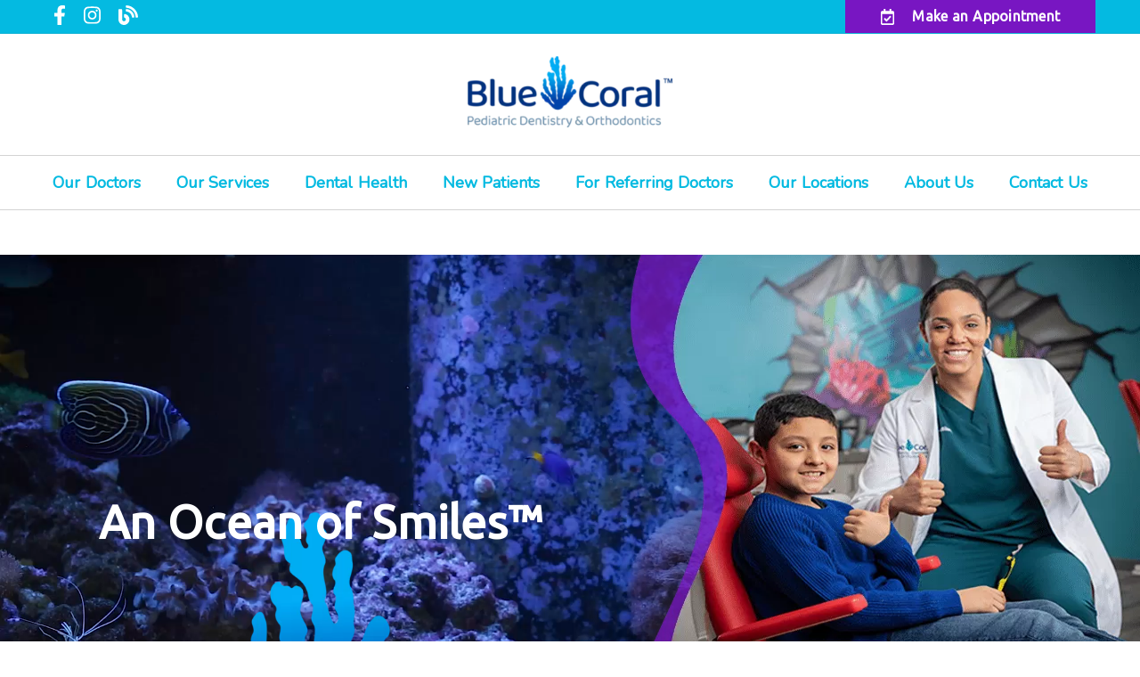

--- FILE ---
content_type: text/html; charset=UTF-8
request_url: https://bluecoraldental.com/
body_size: 51278
content:
<!DOCTYPE html>
<html lang="en">
					<head>
						<title>Pediatric Dentist Chicago | Children's Dentist Park Ridge | Kids Orthodontics 60089</title>
						<meta charset="utf-8">
<meta name="viewport" content="width=device-width, initial-scale=1">
<meta name="robots" content="index, follow">
<meta name="google-site-verification" content="">
<meta name="facebook-domain-verification" content="">
<meta property="og:title" content="Pediatric Dentist Chicago | Children's Dentist Park Ridge | Kids Orthodontics 60089">
<meta property="og:url" content="https://manticoreexample.tdidevlocal.com/our-doctor/wendy-granger-dmd/">
<meta property="og:type" content="website">
<meta property="og:description" content="Welcome to Blue Coral Pediatric Dentistry & Orthodontics. We serve Crystal Lake, Buffalo Grove, Glenview, Park Ridge, North Chicago, and surrounding areas! Call for an appointment today!">
<meta property="og:image" content="https://manticoreexample.tdidevlocal.com/custom/images/logo.png">
<meta http-equiv="expires" content="never">
<meta http-equiv="cache-control" content="public">
<link rel="preload" as="script" href="https://api.aleso.ai/aleso.js">
<link rel="preload" as="script" href="/system/js/jquery-3.5.1.min.js">
<script>
	var javascript;
	var javascript_deferred;
	
	var js_id = 0;
	var jsd_id = 0;
	
	var viewport_size = 0;

	javascript.load = [];
	javascript_deferred.load = [];
	
	function javascript() {};
	function javascript_deferred() {};
	
	function get_id() {
		var uid = 'js_'+js_id;
		javascript.load.push(uid);
		js_id++;
		return uid;
	}
	
	function get_deferred_id() {
		var uid = 'jsd_'+jsd_id;
		javascript_deferred.load.push(uid);
		jsd_id++;
		return uid;
	}
</script>
<!-- <script>FontAwesomeConfig = {searchPseudoElements: true};</script> --><script>
	javascript_deferred.prototype[get_deferred_id()] = function() {
		 $.getScript('https://www.googletagmanager.com/gtag/js?id=G-4PZ7149SFS');
		 window.dataLayer = window.dataLayer || [];
		 google_tracking.gtag('js', new Date());
		 google_tracking.gtag('config', 'G-4PZ7149SFS');		

		$.getScript('https://static.elfsight.com/platform/platform.js');
	}
	javascript_deferred.prototype[get_deferred_id()] = function() {
		(function(w,d,s,l,i){w[l]=w[l]||[];w[l].push({'gtm.start':
		new Date().getTime(),event:'gtm.js'});var f=d.getElementsByTagName(s)[0],
		j=d.createElement(s),dl=l!='dataLayer'?'&l='+l:'';j.async=true;j.src=
		'https://www.googletagmanager.com/gtm.js?id='+i+dl;f.parentNode.insertBefore(j,f);
		})(window,document,'script','dataLayer','GTM-WDJ3VTHH');
	}
	javascript_deferred.prototype[get_deferred_id()] = function() {
		$.getScript('https://www.googletagmanager.com/gtag/js?id=G-6GQ265885V');
		window.dataLayer = window.dataLayer || [];
		google_tracking.gtag('js', new Date());
		google_tracking.gtag('config', 'G-6GQ265885V');
	}
	javascript_deferred.prototype[get_deferred_id()] = function() {
		!function(f,b,e,v,n,t,s)
		{if(f.fbq)return;n=f.fbq=function(){n.callMethod?
		n.callMethod.apply(n,arguments):n.queue.push(arguments)};
		if(!f._fbq)f._fbq=n;n.push=n;n.loaded=!0;n.version='2.0';
		n.queue=[];t=b.createElement(e);t.async=!0;
		t.src=v;s=b.getElementsByTagName(e)[0];
		s.parentNode.insertBefore(t,s)}(window, document,'script',
		'https://connect.facebook.net/en_US/fbevents.js');
		fbq('init', '882452333980614');
		fbq('track', 'PageView');
	}
</script>
						<link rel="canonical" href="https://bluecoraldental.com/">
				
						<meta name="description" content="Welcome to Blue Coral Pediatric Dentistry & Orthodontics. We serve Crystal Lake, Buffalo Grove, Glenview, Park Ridge, North Chicago, and surrounding areas! Call for an appointment today!">
						<meta name="keywords" content="Pediatric Dentist in Crystal Lake, Children's Dental Office in Crystal Lake, Pediatric Dentist 60068, Buffalo Grove Dentist, Children's Dentist Park Ridge, Kids Sedation Dentist Crystal Lake, Buffalo Grove Pediatric Sedation Dentist, Children's Dental Office 60025, Pediatric Orthodontics in Crystal Lake, Pediatric Emergency Dentist in Crystal Lake, Pediatric Dental Care Glenview IL, Chicago Children's Laser Dentist, Chicago Pedodontist, Buffalo Grove Kids Dentist, Glenview IL Pediatric Dentist, Children's Dentist 60657, Glenview IL Pedodontist, Park Ridge IL Pediatric Dentist">
						<script type="application/ld+json"></script>
			<style>body {
  border: 0px;
  padding: 0px;
  margin: 0px;
  font-family: "arial";
  font-size: 16px;
  letter-spacing: 0.25px;
  word-spacing: 0.5px;
  font-weight: normal;
  background: white;
  box-sizing: border-box;
  width: 100%;
  height: 100%;
  -webkit-tap-highlight-color: rgba(0,0,0,0);
  text-rendering: optimizeSpeed !important;
  display: flex;
  flex-wrap: wrap;
}
body::after {
  content: '';
  clear: both;
  visibility: hidden;
  display: block;
}
@media (max-width: 360px) {
  body {
    overflow-x: hidden;
  }
}
body > section {
  float: left;
  width: 100%;
  position: relative;
  z-index: 10;
  box-sizing: border-box;
  display: inline-block;
  flex-basis: 100%;
}
body a {
  text-decoration: none;
  color: inherit;
  transition: color 0.4s;
}
body a:hover {
  color: #0a82d2;
}
body a svg {
  pointer-events: none;
}
body p {
  margin: 1rem 0px;
  line-height: 1.6rem;
}
body img {
  max-width: 100%;
  max-height: 100%;
  image-rendering: -webkit-optimize-contrast;
}
body picture {
  max-width: 100%;
  max-height: 100%;
}
body h1,
body h2,
body h3,
body h4,
body h5,
body h6 {
  margin: 1rem 0px;
}
body h1 {
  font-size: 5rem;
}
body h2 {
  font-size: 4rem;
}
body h3 {
  font-size: 3rem;
}
body h4 {
  font-size: 2rem;
}
body h5,
body h6 {
  font-size: 1rem;
}
body sup {
  font-size: 0.75rem;
  line-height: 0px;
}
body li {
  line-height: 1.6rem;
}
body iframe {
  width: 100%;
  margin: 0px;
  padding: 0px;
  border: 0px;
}
body iframe:not([height]) {
  height: 100%;
}
body picture {
  max-width: 100%;
  max-height: 100%;
}
body .button {
  padding: 20px 40px;
  display: inline-block;
  cursor: pointer;
  transition: background 0.4s, color 0.4s;
  margin: 1rem 0px;
  text-align: center;
  line-height: 1.6rem;
  box-sizing: border-box;
}
@media (max-width: 640px) {
  body .button {
    padding: 20px;
  }
}
body .float-left {
  float: left;
}
body .float-right {
  float: right;
}
body .position-center {
  display: inline-block;
  position: relative;
  left: 50%;
  transform: translate(-50%);
}
body .clear {
  clear: both;
}
body .inline-block {
  display: inline-block;
}
body .flex {
  display: flex;
}
body .background_container {
  position: relative;
  overflow: hidden;
}
body .background_container .background_image {
  position: absolute;
  min-width: 100%;
  min-height: 100%;
  transform: translate(-50%,-50%);
  left: 50%;
  top: 50%;
  object-fit: cover;
  height: inherit;
  width: 100%;
  height: 100%;
}
body .background_container .background_image * {
  width: 100%;
  object-fit: cover;
  object-position: inherit;
  height: inherit;
}
body section[data-type="system-lightbox-container"] {
  position: fixed;
  width: 100%;
  height: 100%;
  top: 0px;
  left: 0px;
  z-index: 99999;
  display: flex;
  opacity: 0;
  pointer-events: none;
  transition: opacity 0.4s;
  -webkit-user-select: none;
  -moz-user-select: none;
  -ms-user-select: none;
  user-select: none;
}
body section[data-type="system-lightbox-container"].show {
  opacity: 1;
  pointer-events: initial;
}
body section[data-module="ad_tracking"] {
  display: none;
}
body form input[type="submit"] {
  display: none;
}
body form section[data-type="system-lightbox-content"] {
  display: none;
}
body form [data-hidden="1"] {
  display: none;
}
body form input[type="file"] {
  display: none;
}
body form div[data-container="file"] {
  margin: 5px;
  transition: opacity 0.4s;
}
body form div[data-container="file"].disabled {
  opacity: 0.2;
  pointer-events: none;
}
body form [data-container="file"] label {
  display: inline-block;
  cursor: pointer;
  line-height: 1.6rem;
  box-sizing: border-box;
  border-radius: 3px;
  transition: all .75s ease;
  background-size: 500% 500%;
  background-position: -2px -2px;
  padding: 20px 40px;
  color: white;
  position: relative;
}
body form [data-container="file"] label:hover {
  background-position: bottom right;
}
body form [data-container="file"] label .remove_file {
  position: absolute;
  top: -5px;
  left: -5px;
  width: 24px;
  height: 24px;
  background-color: white;
  border-radius: 50%;
  display: flex;
  justify-content: center;
  align-items: center;
  color: black;
  box-shadow: 1px 1px 5px rgba(0,0,0,0.4);
  font-size: 1rem;
}
body form div[data-group="file"] {
  display: flex;
  flex: 0 0 auto;
  width: calc(100% - 20px);
  margin: 10px 10px;
  flex-wrap: wrap;
  justify-content: center;
  user-select: none;
  transition: opacity 0.4s;
}
body form div[data-group="file"] > div {
  display: flex;
  flex-wrap: wrap;
  justify-content: center;
}
body form div[data-group="file"] .max_size_container {
  width: 100%;
  display: flex;
  justify-content: center;
  padding: 10px 20px;
  box-sizing: border-box;
  border: 3px solid #fbfbfb;
  border-radius: 3px;
  transition: background-color 0.4s, border 0.4s;
  margin-top: 20px;
}
body form div[data-group="file"] .max_size_container .size_divider {
  display: inline-block;
  margin: 0px 5px;
}
body form div[data-group="file"] .max_size_container .current_size_warning {
  display: none;
  margin-right: 10px;
  font-size: 24px;
}
body form div[data-group="file"] .max_size_container .current_size_ok {
  display: inline-block;
  margin-right: 10px;
  font-size: 24px;
}
body form div[data-group="file"] .too_large {
  color: #c40000;
  font-weight: bold;
  box-sizing: border-box;
  border: 3px solid #c40000;
  background-color: #c40000;
  color: white;
}
body form div[data-group="file"] .too_large .current_size_warning {
  display: inline-block;
}
body form div[data-group="file"] .too_large .current_size_ok {
  display: none;
}
body form [data-type='submit'].disabled {
  opacity: 0.2;
  pointer-events: none;
}
body form[action="https://maps.google.com/maps"] input[type="submit"] {
  display: initial;
  padding: 5px 10px;
  font-size: 1rem;
  box-sizing: border-box;
  border: 1px solid grey;
}
body form[action="https://maps.google.com/maps"] input#saddr {
  border: 1px solid grey;
  margin: 0px 10px;
  font-size: 1rem;
  padding: 5px 10px;
  box-sizing: border-box;
}
body .ui-widget.ui-widget-content {
  border: 0px;
}
body .ui-datepicker-flex {
  display: flex !important;
  background-color: rgba(0,0,0,0.95);
  position: fixed !important;
  top: 0px !important;
  left: 0px !important;
  z-index: 1000 !important;
  width: 100%;
  height: 100%;
  color: white;
  display: none;
  flex-direction: column;
  justify-content: center;
  align-items: center;
}
body .ui-datepicker-flex th,
body .ui-datepicker-flex td {
  width: 50px;
  height: 50px;
  box-sizing: border-box;
  text-align: center;
  font-size: 1.25rem;
  padding: 0px;
}
body .ui-datepicker-flex th a,
body .ui-datepicker-flex td a {
  padding: 0px;
}
@media (max-width: 320px) {
  body .ui-datepicker-flex th,
  body .ui-datepicker-flex td {
    width: 40px;
    height: 40px;
    font-size: 1rem;
  }
}
body .ui-datepicker-flex .ui-datepicker-header {
  display: flex;
  justify-content: center;
  width: 350px;
  border: 0px;
  border-bottom: 1px solid white;
  border-radius: 0px;
  background: initial;
  color: white;
}
body .ui-datepicker-flex .ui-datepicker-header .ui-datepicker-prev {
  order: 0;
}
body .ui-datepicker-flex .ui-datepicker-header .ui-datepicker-title {
  order: 1;
}
body .ui-datepicker-flex .ui-datepicker-header .ui-datepicker-next {
  order: 2;
}
body .ui-datepicker-flex .ui-widget-header .ui-state-hover {
  background: white;
  border-radius: 0px;
}
body .ui-datepicker-flex .ui-datepicker-calendar {
  width: 350px;
}
body .ui-datepicker-flex .ui-datepicker-calendar .ui-state-default {
  background: initial;
  color: white;
  border: 0px;
  text-align: center;
}
body .ui-datepicker-flex .ui-datepicker-calendar .ui-datepicker-current-day {
  background-color: white;
  border-radius: 50%;
}
body .ui-datepicker-flex .ui-datepicker-calendar .ui-datepicker-current-day a {
  color: black;
}
body .sidebar[data-sidebar="false"] {
  display: none;
}
body .sidebar[data-sidebar="true"] {
  flex-basis: 280px;
  width: 100%;
  flex-grow: 1;
  flex-shrink: 0;
  margin-left: 40px;
  box-sizing: border-box;
}
body .sidebar[data-sidebar="true"] img,
body .sidebar[data-sidebar="true"] picture {
  border-radius: 5px;
}
body .sidebar[data-sidebar="true"] > .label {
  font-size: 1.25rem;
  margin: 1.5rem 0px 0.5rem;
  border-bottom: 1px solid #ececec;
  padding-bottom: 0.5rem;
}
body .sidebar[data-sidebar="true"] div[data-sidebar="address_all"] {
  padding: 1rem 0rem;
}
body .sidebar[data-sidebar="true"] div[data-sidebar="address_all"] > div {
  line-height: 1.6rem;
}
body .sidebar[data-sidebar="true"] div[data-sidebar="address_current"] {
  padding: 1rem 0rem;
}
body .sidebar[data-sidebar="true"] div[data-sidebar="address_current"] > div {
  line-height: 1.6rem;
}
body .sidebar[data-sidebar="true"] div[data-sidebar="social_current"],
body .sidebar[data-sidebar="true"] div[data-micro-template="social_icons_dynamic"] {
  display: flex;
}
body .sidebar[data-sidebar="true"] div[data-sidebar="social_current"] div.title,
body .sidebar[data-sidebar="true"] div[data-micro-template="social_icons_dynamic"] div.title {
  margin-bottom: 10px;
}
body .sidebar[data-sidebar="true"] div[data-sidebar="social_current"] div[data-micro-template="social_icons"],
body .sidebar[data-sidebar="true"] div[data-micro-template="social_icons_dynamic"] div[data-micro-template="social_icons"] {
  display: flex;
  width: 50px;
  height: 50px;
}
body .sidebar[data-sidebar="true"] div[data-sidebar="social_current"] div[data-micro-template="social_icons"] a,
body .sidebar[data-sidebar="true"] div[data-micro-template="social_icons_dynamic"] div[data-micro-template="social_icons"] a {
  font-size: 1.6rem;
  display: flex;
  width: 100%;
  height: 100%;
  justify-content: center;
  align-items: center;
}
body .sidebar[data-sidebar="true"] div[data-micro-template="office_hours"],
body .sidebar[data-sidebar="true"] div[data-micro-template="office_hours_dynamic"] {
  display: flex;
  flex-direction: row;
  flex-wrap: wrap;
  padding: 1rem 0px;
}
body .sidebar[data-sidebar="true"] div[data-micro-template="office_hours"] > div.title,
body .sidebar[data-sidebar="true"] div[data-micro-template="office_hours_dynamic"] > div.title {
  margin-bottom: 10px;
}
body .sidebar[data-sidebar="true"] div[data-micro-template="office_hours"] .row,
body .sidebar[data-sidebar="true"] div[data-micro-template="office_hours_dynamic"] .row {
  display: flex;
  flex: 1 0 100%;
}
body .sidebar[data-sidebar="true"] div[data-micro-template="office_hours"] .row .day,
body .sidebar[data-sidebar="true"] div[data-micro-template="office_hours_dynamic"] .row .day {
  flex: 1 0 40%;
  line-height: 1.6rem;
}
body .sidebar[data-sidebar="true"] div[data-micro-template="office_hours"] .row .time,
body .sidebar[data-sidebar="true"] div[data-micro-template="office_hours_dynamic"] .row .time {
  flex: 1 0 60%;
  text-align: right;
  line-height: 1.6rem;
}
body .sidebar[data-sidebar="true"] div[data-sidebar="blogs_by_year"] {
  padding: 1rem 20px;
}
body .sidebar[data-sidebar="true"] div[data-sidebar="blogs_by_year"] ul {
  list-style: initial;
  margin: initial;
  padding: initial;
}
body .sidebar[data-sidebar="true"] div[data-sidebar="blogs_by_year"] ul li:not(:last-of-type) {
  margin-bottom: 10px;
}
body .sidebar[data-sidebar="true"] div[data-sidebar="related_blogs"] {
  padding: 1rem 20px;
}
body .sidebar[data-sidebar="true"] div[data-sidebar="related_blogs"] ul {
  list-style: initial;
  margin: initial;
  padding: initial;
}
body .sidebar[data-sidebar="true"] div[data-sidebar="related_blogs"] ul li:not(:last-of-type) {
  margin-bottom: 10px;
}
@media (max-width: 920px) {
  body .sidebar[data-sidebar="true"] {
    flex-basis: 100%;
    max-width: 100%;
    margin-left: 0px;
    margin-top: 1rem;
    justify-content: center;
    text-align: center;
  }
  body .sidebar[data-sidebar="true"] div[data-sidebar] {
    justify-content: center;
  }
  body .sidebar[data-sidebar="true"] div[data-sidebar="related_blogs"] ul,
  body .sidebar[data-sidebar="true"] div[data-sidebar="blogs_by_year"] ul {
    list-style: none;
  }
  body .sidebar[data-sidebar="true"] div[data-sidebar="related_blogs"] ul,
  body .sidebar[data-sidebar="true"] div[data-sidebar="blogs_by_year"] ul {
    list-style: none;
  }
  body .sidebar[data-sidebar="true"] div[data-micro-template="office_hours"] .row .day,
  body .sidebar[data-sidebar="true"] div[data-micro-template="office_hours_dynamic"] .row .day {
    padding-right: 10px;
    box-sizing: border-box;
    flex: 1 0 50%;
    text-align: right;
  }
  body .sidebar[data-sidebar="true"] div[data-micro-template="office_hours"] .row .time,
  body .sidebar[data-sidebar="true"] div[data-micro-template="office_hours_dynamic"] .row .time {
    padding-left: 10px;
    box-sizing: border-box;
    flex: 1 0 50%;
    text-align: left;
  }
}
@media (max-width: 920px) and (max-width: 360px) {
  body .sidebar[data-sidebar="true"] div[data-micro-template="office_hours"] .row .day,
  body .sidebar[data-sidebar="true"] div[data-micro-template="office_hours_dynamic"] .row .day {
    flex: 1 0 40%;
  }
  body .sidebar[data-sidebar="true"] div[data-micro-template="office_hours"] .row .time,
  body .sidebar[data-sidebar="true"] div[data-micro-template="office_hours_dynamic"] .row .time {
    flex: 1 0 60%;
  }
}
@media (max-width: 1080px) {
  body section[data-module="blog_content"] .content_container,
  body section[data-module="article_content"] .content_container {
    flex-wrap: wrap;
  }
}
@media (max-width: 920px) {
  body section[data-module="dynamic_content"] .content_container,
  body section[data-module="interior_content"] .content_container {
    flex-wrap: wrap;
  }
}
body span[data-micro-template="city_string"]:not(:first-of-type):before {
  content: ", ";
}
body span[data-micro-template="city_string"]:not(:first-of-type):last-of-type:before {
  content: " and ";
}
</style>
					<link rel="preconnect" href="https://fonts.googleapis.com"><link rel="preconnect" href="https://fonts.gstatic.com" crossorigin=""><link href="https://fonts.googleapis.com/css?family=Ubuntu&display=swap" rel="preload" as="style" onload="this.rel='stylesheet'"><link href="https://fonts.googleapis.com/css?family=Nunito&display=swap" rel="preload" as="style" onload="this.rel='stylesheet'"><link href="https://fonts.googleapis.com/css?family=Poppins:400,700&display=swap" rel="preload" as="style" onload="this.rel='stylesheet'"></head>
					<body data-template-group="homepage">
			<!-- Google Tag Manager (noscript) -->
<noscript><iframe src="" height="0" width="0" style="display:none;visibility:hidden" data-src="https://www.googletagmanager.com/ns.html?id=GTM-WDJ3VTHH" aria-label="iframe"></iframe></noscript>
    <!-- End Google Tag Manager (noscript) -->
	

<noscript><img height="1" width="1" style="display:none" src="https://www.facebook.com/tr?id=882452333980614&ev=PageView&noscript=1" data-lazy-img="true" data-src="" alt="Blue Coral Pediatric Dentistry & Orthodontics"></noscript><style>body {
  background: #ffffff;
  color: #666;
  font-family: "Nunito";
}
body a {
  color: #04bae1;
}
body a:hover {
  color: #1f4ba0;
}
body h1 {
  font-family: "Ubuntu";
}
body h2 {
  font-family: "Ubuntu";
}
body h3 {
  font-family: "Ubuntu";
}
body h1,
body h2,
body h3,
body h4,
body h5,
body h6 {
  color: #04bae1;
  font-weight: bold;
}
body input,
body textarea {
  font-family: "Nunito";
  border: 0px;
  border-radius: 0;
}
body input[type="text"],
body textarea {
  -webkit-appearance: none;
}
body .button {
  background: #04bae1;
  color: #8b8b8b;
  font-size: 18px;
}
body .button:hover {
  background: #7816c2;
  color: #1f4ba0;
}
body .item_float_right {
  float: right;
  margin: 0 0 15px 15px;
}
@media (max-width: 520px) {
  body .item_float_right {
    float: none;
    margin: 0 auto 10px;
  }
}
body .item_float_left {
  float: left;
  margin: 0 15px 15px 0;
}
@media (max-width: 520px) {
  body .item_float_left {
    float: none;
    margin: 0 auto 10px;
  }
}
body .margin_center {
  margin: 0 auto;
}
body .margin_left {
  margin: 0 auto 0 0;
}
body .margin_right {
  margin: 0 0 0 auto;
}
body .margin_bottom {
  margin: auto 0 0 0;
}
body .margin_top {
  margin: 0 0 auto 0;
}
body .sys_flex_container {
  display: flex;
  gap: 20px;
}
body .sys_flex_container.flex_wrap {
  flex-wrap: wrap;
}
@media (max-width: 1024px) {
  body .sys_flex_container.flex_wrap_tablet {
    flex-wrap: wrap;
  }
}
@media (max-width: 810px) {
  body .sys_flex_container.flex_wrap_phablet {
    flex-wrap: wrap;
  }
}
@media (max-width: 520px) {
  body .sys_flex_container.flex_wrap_phone {
    flex-wrap: wrap;
  }
}
body .sys_flex_container.justify_center {
  justify-content: center;
}
body .sys_flex_container.justify_start {
  justify-content: flex-start;
}
body .sys_flex_container.justify_end {
  justify-content: flex-end;
}
body .sys_flex_container.justify_around {
  justify-content: space-around;
}
body .sys_flex_container.justify_between {
  justify-content: space-between;
}
body .sys_flex_container.align_center {
  align-items: center;
}
body .sys_flex_container.align_start {
  align-items: flex-start;
}
body .sys_flex_container.align_end {
  align-items: flex-end;
}
body .sys_flex_container.align_stretch {
  align-items: stretch;
}
body .sys_flex_container > .full_width {
  flex-basis: 100%;
}
@media (max-width: 1024px) {
  body .sys_flex_container > .full_width_tablet {
    flex-basis: 100%;
  }
}
@media (max-width: 810px) {
  body .sys_flex_container > .full_width_phablet {
    flex-basis: 100%;
  }
}
@media (max-width: 520px) {
  body .sys_flex_container > .full_width_phone {
    flex-basis: 100%;
  }
}
body .sys_flex_container.flex_column {
  flex-direction: column;
}
@media (max-width: 1024px) {
  body .sys_flex_container.flex_column_tablet {
    flex-direction: column;
  }
}
@media (max-width: 810px) {
  body .sys_flex_container.flex_column_phablet {
    flex-direction: column;
  }
}
@media (max-width: 520px) {
  body .sys_flex_container.flex_column_phone {
    flex-direction: column;
  }
}
body .sys_grid_container {
  display: grid;
  gap: 20px;
}
body .sys_grid_container.two_wide {
  grid-template-columns: repeat(2,1fr);
}
body .sys_grid_container.three_wide {
  grid-template-columns: repeat(3,1fr);
}
body .sys_grid_container.four_wide {
  grid-template-columns: repeat(4,1fr);
}
body .sys_grid_container.five_wide {
  grid-template-columns: repeat(5,1fr);
}
@media (max-width: 1024px) {
  body .sys_grid_container.one_wide_tablet {
    grid-template-columns: repeat(1,1fr);
  }
}
@media (max-width: 1024px) {
  body .sys_grid_container.two_wide_tablet {
    grid-template-columns: repeat(2,1fr);
  }
}
@media (max-width: 1024px) {
  body .sys_grid_container.three_wide_tablet {
    grid-template-columns: repeat(3,1fr);
  }
}
@media (max-width: 1024px) {
  body .sys_grid_container.four_wide_tablet {
    grid-template-columns: repeat(4,1fr);
  }
}
@media (max-width: 1024px) {
  body .sys_grid_container.five_wide_tablet {
    grid-template-columns: repeat(5,1fr);
  }
}
@media (max-width: 810px) {
  body .sys_grid_container.one_wide_phablet {
    grid-template-columns: repeat(1,1fr);
  }
}
@media (max-width: 810px) {
  body .sys_grid_container.two_wide_phablet {
    grid-template-columns: repeat(2,1fr);
  }
}
@media (max-width: 810px) {
  body .sys_grid_container.three_wide_phablet {
    grid-template-columns: repeat(3,1fr);
  }
}
@media (max-width: 810px) {
  body .sys_grid_container.four_wide_phablet {
    grid-template-columns: repeat(4,1fr);
  }
}
@media (max-width: 810px) {
  body .sys_grid_container.five_wide_phablet {
    grid-template-columns: repeat(5,1fr);
  }
}
@media (max-width: 520px) {
  body .sys_grid_container.one_wide_phone {
    grid-template-columns: repeat(1,1fr);
  }
}
@media (max-width: 520px) {
  body .sys_grid_container.two_wide_phone {
    grid-template-columns: repeat(2,1fr);
  }
}
@media (max-width: 520px) {
  body .sys_grid_container.three_wide_phone {
    grid-template-columns: repeat(3,1fr);
  }
}
@media (max-width: 520px) {
  body .sys_grid_container.four_wide_phone {
    grid-template-columns: repeat(4,1fr);
  }
}
@media (max-width: 520px) {
  body .sys_grid_container.five_wide_phone {
    grid-template-columns: repeat(5,1fr);
  }
}
body .sys_grid_container > .full_width {
  grid-column: 1/-1;
}
@media (max-width: 1024px) {
  body .sys_grid_container > .full_width_tablet {
    grid-column: 1/-1;
  }
}
@media (max-width: 810px) {
  body .sys_grid_container > .full_width_phablet {
    grid-column: 1/-1;
  }
}
@media (max-width: 520px) {
  body .sys_grid_container > .full_width_phone {
    grid-column: 1/-1;
  }
}
body .sys_flex_container.no_gap,
body .sys_grid_container.no_gap {
  gap: 0;
}
body .sys_flex_container.medium_gap,
body .sys_grid_container.medium_gap {
  gap: 40px;
}
body .sys_flex_container.large_gap,
body .sys_grid_container.large_gap {
  gap: 80px;
}
@media (max-width: 1024px) {
  body .sys_flex_container.no_gap_tablet,
  body .sys_grid_container.no_gap_tablet {
    gap: 0px;
  }
}
@media (max-width: 1024px) {
  body .sys_flex_container.small_gap_tablet,
  body .sys_grid_container.small_gap_tablet {
    gap: 20px;
  }
}
@media (max-width: 1024px) {
  body .sys_flex_container.medium_gap_tablet,
  body .sys_grid_container.medium_gap_tablet {
    gap: 40px;
  }
}
@media (max-width: 1024px) {
  body .sys_flex_container.large_gap_tablet,
  body .sys_grid_container.large_gap_tablet {
    gap: 80px;
  }
}
@media (max-width: 810px) {
  body .sys_flex_container.no_gap_phablet,
  body .sys_grid_container.no_gap_phablet {
    gap: 0px;
  }
}
@media (max-width: 810px) {
  body .sys_flex_container.small_gap_phablet,
  body .sys_grid_container.small_gap_phablet {
    gap: 20px;
  }
}
@media (max-width: 810px) {
  body .sys_flex_container.medium_gap_phablet,
  body .sys_grid_container.medium_gap_phablet {
    gap: 40px;
  }
}
@media (max-width: 810px) {
  body .sys_flex_container.large_gap_phablet,
  body .sys_grid_container.large_gap_phablet {
    gap: 80px;
  }
}
@media (max-width: 520px) {
  body .sys_flex_container.no_gap_phone,
  body .sys_grid_container.no_gap_phone {
    gap: 0px;
  }
}
@media (max-width: 520px) {
  body .sys_flex_container.small_gap_phone,
  body .sys_grid_container.small_gap_phone {
    gap: 20px;
  }
}
@media (max-width: 520px) {
  body .sys_flex_container.medium_gap_phone,
  body .sys_grid_container.medium_gap_phone {
    gap: 40px;
  }
}
@media (max-width: 520px) {
  body .sys_flex_container.large_gap_phone,
  body .sys_grid_container.large_gap_phone {
    gap: 80px;
  }
}
body div[data-type="locations-social"] {
  color: white;
}
body div[data-type="locations-social"] a:hover {
  color: inherit;
}
body div[data-type="locations-social"] > div {
  transition: background 0.2s;
}
body div[data-type="locations-social"] div[data-type="facebook"] {
  background: #4267b2;
}
body div[data-type="locations-social"] div[data-type="facebook"]:hover {
  background: #6283c5;
  color: #ffffff;
}
body div[data-type="locations-social"] div[data-type="twitter"] {
  background: #1da1f2;
}
body div[data-type="locations-social"] div[data-type="twitter"]:hover {
  background: #4db5f5;
  color: #ffffff;
}
body div[data-type="locations-social"] div[data-type="google"] {
  background: #db4437;
}
body div[data-type="locations-social"] div[data-type="google"]:hover {
  background: #e36c62;
  color: #ffffff;
}
body div[data-type="locations-social"] div[data-type="instagram"] {
  background: #833ab4;
}
body div[data-type="locations-social"] div[data-type="instagram"]:hover {
  background: #9c58c9;
  color: #ffffff;
}
body div[data-type="locations-social"] div[data-type="blog"] {
  background: #833ab4;
}
body div[data-type="locations-social"] div[data-type="blog"]:hover {
  background: #9c58c9;
  color: #ffffff;
}
body .sidebar[data-sidebar="true"] > .label {
  font-size: 1.5rem;
  margin: 1.5rem 0px 0.5rem;
  border-bottom: 1px solid #04bae1;
  padding-bottom: 0.5rem;
  font-weight: bold;
  color: #04bae1;
  font-family: "Ubuntu";
}
body :-moz-placeholder {
  color: #666;
  font-family: "Nunito";
  text-decoration: none;
  font-weight: normal;
  opacity: 0.8;
}
body ::-moz-placeholder {
  color: #666;
  font-family: "Nunito";
  text-decoration: none;
  font-weight: normal;
  opacity: 0.8;
}
body ::-webkit-input-placeholder {
  color: #666;
  font-family: "Nunito";
  text-decoration: none;
  font-weight: normal;
  opacity: 0.8;
}
body :-ms-input-placeholder {
  color: #666;
  font-family: "Nunito";
  text-decoration: none;
  font-weight: normal;
  opacity: 0.8;
}
body form * {
  font-family: "Nunito";
  text-decoration: none;
  font-weight: normal;
  font-size: 1rem;
}
body form div[data-container="file"] {
  margin: 5px;
  transition: opacity 0.4s;
}
body form div[data-container="file"]:last-of-type label {
  background-image: linear-gradient(to bottom right,#04bae1 25%,#1f4ba0 75%);
}
body form [data-container="file"] label {
  background-image: linear-gradient(to bottom right,#1f4ba0 25%,#04bae1 75%);
}
body div[data-micro-template="accordion_container"] {
  width: 100%;
  max-width: 100%;
  font-family: "Nunito";
}
body div[data-micro-template="accordion_container"] div[data-micro-template="accordion"] .accordion_title {
  display: flex;
  justify-content: space-between;
  align-items: center;
  color: #04bae1;
  cursor: pointer;
  border-bottom: 1px solid #666;
  padding-bottom: 0px;
}
body div[data-micro-template="accordion_container"] div[data-micro-template="accordion"] .accordion_title .accordion_title_text,
body div[data-micro-template="accordion_container"] div[data-micro-template="accordion"] .accordion_title .accordion_toggle {
  font-size: 1.5rem;
  font-weight: 400;
}
@media (max-width: 1024px) {
  body div[data-micro-template="accordion_container"] div[data-micro-template="accordion"] .accordion_title .accordion_title_text,
  body div[data-micro-template="accordion_container"] div[data-micro-template="accordion"] .accordion_title .accordion_toggle {
    font-size: 1.2rem;
  }
}
@media (max-width: 520px) {
  body div[data-micro-template="accordion_container"] div[data-micro-template="accordion"] .accordion_title .accordion_title_text,
  body div[data-micro-template="accordion_container"] div[data-micro-template="accordion"] .accordion_title .accordion_toggle {
    font-size: 1.1rem;
  }
}
body div[data-micro-template="accordion_container"] div[data-micro-template="accordion"] .accordion_title.active {
  border-color: #8b8b8b;
  color: #8b8b8b;
}
body div[data-micro-template="accordion_container"] div[data-micro-template="accordion"] .accordion_title.active .accordion_title_text {
  color: #8b8b8b;
}
body div[data-micro-template="accordion_container"] div[data-micro-template="accordion"] .accordion_body {
  display: none;
  padding: 20px 0;
  line-height: 1.35em;
  text-align: left;
}
body section[data-type="system-lightbox-container"] .close-icon {
  background-color: white;
  border-radius: 50%;
  box-sizing: border-box;
  border: 5px solid white;
  display: flex;
  justify-content: center;
  align-items: center;
  top: -10px;
  right: -10px;
}
body section[data-type="system-lightbox-container"] .next-icon {
  background-color: white;
  border-radius: 50%;
  box-sizing: border-box;
  border: 4px solid white;
  display: flex;
  justify-content: center;
  align-items: center;
  position: absolute;
  top: 50%;
  right: 0px;
  font-size: 2rem;
  transform: translate(10px,-50%);
  cursor: pointer;
}
body section[data-type="system-lightbox-container"] .prev-icon {
  background-color: white;
  border-radius: 50%;
  box-sizing: border-box;
  border: 4px solid white;
  display: flex;
  justify-content: center;
  align-items: center;
  position: absolute;
  top: 50%;
  left: 0px;
  font-size: 2rem;
  transform: translate(-10px,-50%);
  cursor: pointer;
}
body section[data-type="system-lightbox-container"] .gallery_grid_modal {
  display: none;
  position: fixed;
  height: 100vh;
  width: 100%;
  top: 0;
  left: 0;
  background-color: rgba(0,0,0,0.6);
  justify-content: center;
  align-items: center;
  opacity: 0;
  transition: all 0.4s ease-in-out;
  z-index: 99999999;
}
body section[data-type="system-lightbox-container"] .gallery_grid_modal .highlighted_image_container {
  cursor: pointer;
  margin: 5%;
  position: relative;
}
body section[data-type="system-lightbox-container"] .gallery_grid_modal .highlighted_image_container img {
  max-height: 80vh;
}
body section[data-type="system-lightbox-container"] .gallery_grid_modal .highlighted_image_container .highlighted_image_content {
  display: flex;
  flex-direction: column;
}
body section[data-type="system-lightbox-container"] .gallery_grid_modal .highlighted_image_container .highlighted_image_content .button {
  order: 5;
  margin: 0;
}
body section[data-type="system-lightbox-container"] .gallery_grid_modal .highlighted_image_container .gallery_grid_arrow {
  position: absolute;
  top: 50%;
}
body section[data-type="system-lightbox-container"] .gallery_grid_modal .highlighted_image_container .gallery_grid_arrow svg {
  color: #fff;
  font-size: 36px;
  transition: all 0.2s;
}
body section[data-type="system-lightbox-container"] .gallery_grid_modal .highlighted_image_container .gallery_grid_arrow:hover svg {
  transform: scale(1.2);
}
body section[data-type="system-lightbox-container"] .gallery_grid_modal .highlighted_image_container .gallery_grid_left {
  left: -50px;
}
body section[data-type="system-lightbox-container"] .gallery_grid_modal .highlighted_image_container .gallery_grid_right {
  right: -50px;
}
body section[data-type="system-lightbox-container"] .gallery_grid_modal .highlighted_image_caption {
  position: absolute;
  bottom: 100px;
  width: 100%;
  text-align: center;
  background: rgba(0,0,0,0.6);
}
body section[data-type="system-lightbox-container"] .gallery_grid_modal .highlighted_image_caption .highlighted_image_text {
  color: #fff;
  font-size: 1.25em;
  margin: 0;
  font-family: "Nunito";
  padding: 15px 0;
}
body section[data-type="system-lightbox-container"] .gallery_grid_modal.show {
  display: flex;
  opacity: 1;
}
@media (max-width: 768px) {
  body section[data-type="system-lightbox-container"] .gallery_grid_modal .highlighted_image_caption {
    bottom: 75px;
  }
  body section[data-type="system-lightbox-container"] .gallery_grid_modal .highlighted_image_caption .highlighted_image_text {
    font-size: 1em;
    padding: 5px;
  }
  body section[data-type="system-lightbox-container"] .gallery_grid_modal .highlighted_image_container .gallery_grid_left {
    left: -40px;
  }
  body section[data-type="system-lightbox-container"] .gallery_grid_modal .highlighted_image_container .gallery_grid_right {
    right: -40px;
  }
  body section[data-type="system-lightbox-container"] .gallery_grid_modal .highlighted_image_container .highlighted_image_content .button {
    padding: 10px;
  }
}
@media (max-width: 480px) {
  body section[data-type="system-lightbox-container"] .gallery_grid_modal .highlighted_image_caption {
    bottom: 50px;
  }
  body section[data-type="system-lightbox-container"] .gallery_grid_modal .highlighted_image_container .gallery_grid_arrow {
    bottom: -40px;
    top: initial;
  }
  body section[data-type="system-lightbox-container"] .gallery_grid_modal .highlighted_image_container .gallery_grid_left {
    left: 20%;
  }
  body section[data-type="system-lightbox-container"] .gallery_grid_modal .highlighted_image_container .gallery_grid_right {
    right: 20%;
  }
}
body .responsive_video {
  padding-bottom: 56.25%;
  position: relative;
}
body .responsive_video iframe,
body .responsive_video video {
  position: absolute;
  height: 100%;
  width: 100%;
  top: 0;
  left: 0;
}
body .ul_column {
  column-count: 2;
}
@media (max-width: 768px) {
  body .ul_column {
    column-count: 2;
  }
}
@media (max-width: 480px) {
  body .ul_column {
    column-count: 1;
  }
}
body section .content_container .content div[data-micro-template="invisalign_list_container"] {
  display: grid;
  grid-template-columns: repeat(4,1fr);
  gap: 40px 20px;
}
@media (max-width: 1366px) {
  body section .content_container .content div[data-micro-template="invisalign_list_container"] {
    grid-template-columns: repeat(3,1fr);
  }
}
@media (max-width: 810px) {
  body section .content_container .content div[data-micro-template="invisalign_list_container"] {
    grid-template-columns: repeat(2,1fr);
  }
}
@media (max-width: 520px) {
  body section .content_container .content div[data-micro-template="invisalign_list_container"] {
    grid-template-columns: repeat(1,1fr);
    gap: 20px 10px;
  }
}
@media (max-width: 520px) {
  body section .content_container .content div[data-micro-template="invisalign_list_container"] a[data-micro-template="invisalign_list"] .image {
    display: none;
  }
}
body section .content_container .content div[data-micro-template="invisalign_list_container"] a[data-micro-template="invisalign_list"] .text {
  text-align: center;
}
@media (max-width: 520px) {
  body section .content_container .content div[data-micro-template="invisalign_list_container"] a[data-micro-template="invisalign_list"] .text {
    text-align: left;
  }
}
body section .content_container .content div[data-micro-template="invisalign_list_container"] a[data-micro-template="invisalign_list"] .text p {
  margin: 0;
}
body section .content_container .content .invisalign_video_container {
  display: grid;
  grid-template-columns: repeat(2,1fr);
  gap: 40px;
}
@media (max-width: 520px) {
  body section .content_container .content .invisalign_video_container {
    grid-template-columns: repeat(1,1fr);
    gap: 20px;
  }
}
body section .content_container .content .invisalign_video_container .invisalign_list .text {
  text-align: center;
}
body section .content_container .content .invisalign_video_container .invisalign_list .text p {
  color: #1f4ba0;
  font-size: 1.2rem;
}
@media (max-width: 520px) {
  body section .content_container .content .invisalign_video_container .invisalign_list .text p {
    font-size: 1.1rem;
  }
}
body section .content_container .content .service_video_container {
  margin: 60px auto;
  display: flex;
  border-bottom: 10px solid #1f4ba0;
  box-shadow: 6px 5px 8px 0px #bfbfbf;
}
@media (max-width: 768px) {
  body section .content_container .content .service_video_container {
    flex-direction: column;
  }
}
body section .content_container .content .service_video_container > div {
  flex: 1;
}
body section .content_container .content .service_video_container .service_video_text {
  padding: 0 40px;
  background: #04bae1;
  box-sizing: border-box;
  display: flex;
  justify-content: center;
  align-items: center;
}
@media (max-width: 640px) {
  body section .content_container .content .service_video_container .service_video_text {
    padding: 0 20px;
  }
}
body section .content_container .content .service_video_container .service_video_text h4 {
  color: #fff;
  font-size: 1rem;
  font-style: italic;
  line-height: 1.4em;
  font-weight: 400;
}
body section .content_container .content .service_testimonial_videos {
  background: #04bae1;
  padding: 20px 40px;
  border-bottom: 10px solid #1f4ba0;
  text-align: center;
  box-shadow: 6px 5px 8px 0px #bfbfbf;
}
@media (max-width: 640px) {
  body section .content_container .content .service_testimonial_videos {
    padding: 20px;
  }
}
body section .content_container .content .service_testimonial_videos .secondary_divider {
  display: inline-block;
  margin: 0 auto;
  height: 3px;
  background: #1f4ba0;
  width: 150px;
}
body section .content_container .content .service_testimonial_videos h2 {
  color: #fff;
  font-size: 2rem;
  margin-bottom: 10px;
  padding: 0;
  font-weight: 400;
}
body section .content_container .content .service_testimonial_videos h2.text_center {
  text-align: center;
}
body section .content_container .content .service_testimonial_videos p {
  color: #fff;
}
body section .content_container .content .service_testimonial_videos .testimonial_videos_container {
  display: flex;
  flex-wrap: wrap;
  justify-content: space-between;
  text-align: center;
}
body section .content_container .content .service_testimonial_videos .testimonial_videos_container .testimonial_video {
  flex-basis: 48%;
  margin: 20px 0;
}
@media (max-width: 550px) {
  body section .content_container .content .service_testimonial_videos .testimonial_videos_container .testimonial_video {
    flex-basis: 100%;
  }
}
body section .content_container .content .alternating_service_container {
  margin-top: 20px;
}
body section .content_container .content .alternating_service_container .alternating_service {
  display: flex;
  justify-content: space-between;
  align-items: center;
  margin-bottom: 30px;
  flex-wrap: wrap;
}
body section .content_container .content .alternating_service_container .alternating_service .image,
body section .content_container .content .alternating_service_container .alternating_service .text {
  flex-basis: 48%;
}
@media (max-width: 768px) {
  body section .content_container .content .alternating_service_container .alternating_service .image,
  body section .content_container .content .alternating_service_container .alternating_service .text {
    flex-basis: 100%;
  }
}
body section .content_container .content .alternating_service_container .alternating_service .text h3 {
  font-size: 1.4rem;
}
@media (max-width: 768px) {
  body section .content_container .content .alternating_service_container .alternating_service .image {
    text-align: center;
  }
}
body section .content_container .content .alternating_service_container .alternating_service:nth-of-type(even) .image {
  order: 2;
  text-align: right;
}
@media (max-width: 768px) {
  body section .content_container .content .alternating_service_container .alternating_service:nth-of-type(even) .image {
    text-align: center;
    order: initial;
  }
}
</style><style></style><style>.section_1 {
  padding: 0 20px;
  background: #04bae1;
  position: relative;
  box-sizing: border-box;
  top: 0;
  height: 38px;
  z-index: 30;
  border-bottom: 1px solid rgba(102,102,102,0.1);
}
@media (max-width: 810px) {
  .section_1 {
    display: none;
  }
}
.section_1 .content_container {
  height: 100%;
}
.section_1 .content_container .content {
  display: flex;
  align-items: center;
  justify-content: space-between;
  max-width: 1180px;
  margin: 0 auto;
  height: 100%;
}
.section_1 .content_container .content .social_container {
  height: 100%;
}
.section_1 .content_container .content .social_container div[data-micro-template="social_icons_container"] {
  display: flex;
  height: 100%;
}
.section_1 .content_container .content .social_container div[data-micro-template="social_icons_container"] div[data-micro-template="social_icons"] {
  color: #ffffff;
  padding: 10px;
  box-sizing: border-box;
  border: none;
  height: 100%;
  display: flex;
  align-items: center;
  justify-content: center;
  font-size: 22px;
}
.section_1 .content_container .content .social_container div[data-micro-template="social_icons_container"] div[data-micro-template="social_icons"] a {
  transition: color 0.3s;
  color: #ffffff;
}
.section_1 .content_container .content .social_container div[data-micro-template="social_icons_container"] div[data-micro-template="social_icons"] a:hover {
  color: #ffffff;
}
.section_1 .content_container .content .social_container div[data-micro-template="social_icons_container"] div[data-micro-template="social_icons"]:first-of-type {
  border: none;
}
.section_1 .content_container .content .buttons_container {
  height: 100%;
}
.section_1 .content_container .content .buttons_container div[data-micro-template="buttons_container"] {
  display: flex;
  height: 100%;
}
@media (max-width: 810px) {
  .section_1 .content_container .content .buttons_container div[data-micro-template="buttons_container"] {
    display: none;
  }
}
@media (max-width: 768px) {
  .section_1 .content_container .content .buttons_container div[data-micro-template="buttons_container"] div[data-micro-template="buttons"] {
    display: none;
  }
  .section_1 .content_container .content .buttons_container div[data-micro-template="buttons_container"] div[data-micro-template="buttons"]:first-of-type,
  .section_1 .content_container .content .buttons_container div[data-micro-template="buttons_container"] div[data-micro-template="buttons"]:nth-of-type(2) {
    display: flex;
  }
}
.section_1 .content_container .content .buttons_container div[data-micro-template="buttons_container"] .button {
  height: 100%;
  margin: 0;
  display: flex;
  justify-content: center;
  align-items: center;
  padding: 0 40px;
  font-size: 16px;
  background: #7816c2;
  color: #ffffff;
  border: none;
  transition: background 0.3s;
  font-family: "Ubuntu";
  font-weight: 600;
}
.section_1 .content_container .content .buttons_container div[data-micro-template="buttons_container"] .button i,
.section_1 .content_container .content .buttons_container div[data-micro-template="buttons_container"] .button svg {
  margin-right: 20px;
  font-size: 18px;
}
.section_1 .content_container .content .buttons_container div[data-micro-template="buttons_container"] .button:hover {
  background: #7816c2;
}
.section_1 .content_container .content .buttons_container div[data-micro-template="buttons_container"] .button:first-of-type {
  border: none;
}
</style>
<section class="section_1" data-module="html_module" data-html="/custom/modules/basilisk_header/module.html" data-json="/custom/modules/basilisk_header/module.json" data-page="" data-full-path="/">
	<div class="content_container">
		<div class="content">
			
			<div class="social_container">
	<div data-micro-template="social_icons_container">
	<div data-micro-template="social_icons">
	<a href="https://www.facebook.com/bluecoralpediatricdentistry/" aria-label="link" rel="noopener" target="_blank"><i class="fab fa-facebook-f"></i></a>
</div><div data-micro-template="social_icons">
	<a href="https://www.instagram.com/bluecoralpediatricdentistry/" aria-label="link" rel="noopener" target="_blank"><i class="fab fa-instagram"></i></a>
</div><div data-micro-template="social_icons">
	<a href="/blog/" aria-label="link"><i class="fas fa-blog"></i></a>
</div>
</div>
</div>
<div class="buttons_container">
	<div data-micro-template="buttons_container">
	<div data-micro-template="buttons">
	<a class="button" href="/make-an-appointment/" role="button" aria-label="Make an Appointment"><i class="far fa-calendar-check"></i> Make an Appointment</a>
</div>
</div>
</div>
			
		</div>
		<div class="sidebar" data-sidebar="false">
			
		</div>
	</div>
</section><style>.section_2 {
  padding: 40px 40px;
}
.section_2 .content_container {
  max-width: 100%;
  justify-content: center;
  display: flex;
  margin-left: auto;
  margin-right: auto;
  box-sizing: border-box;
}
.section_2 .content_container .content {
  width: 100%;
}
.section_2 .content_container .content h2 {
  text-align: center;
}
.section_2 .content_container .content h3 {
  font-size: 1.5rem;
}
@media (max-width: 640px) {
  .section_2 {
    padding: 20px 20px;
  }
}
</style><style>.section_2 {
  padding: 25px 20px;
}
@media (max-width: 1024px) {
  .section_2 {
    display: none;
  }
}
.section_2 .content_container .content {
  text-align: center;
}
.section_2 .logo {
  width: min(100%,230px);
  margin: 0 auto;
  display: block;
}
</style>
<section class="section_2" data-module="content" data-html="/custom/modules/logo/module.html" data-json="" data-page="" data-full-path="/">
	<div class="content_container">
		<div class="content">
			<a class="logo" href="/" aria-label="link"><picture><source srcset="/cache/custom_images_logo.webp" data-srcset="/cache/custom_images_logo.webp 300w, /cache/custom_images_logo.webp" sizes="(min-width: 641px) 300px" data-lazy-picture="false" type="image/webp"><img alt="Dentist in Crystal Lake" class="" src="/custom/images/logo.png" data-lazy-img="false" data-src="/custom/images/logo.png"></picture></a>
		</div>
	</div>
</section><style>.section_3 {
  background-color: #ffffff;
  padding: 0px;
  box-shadow: 0px 10px 40px 0px rgba(0,0,0,0.4);
  position: relative;
  z-index: 20;
}
.section_3 .logo {
  display: none;
}
.section_3 .overlay {
  display: none;
}
.section_3 .overlay.display {
  opacity: 1;
}
.section_3 .detail_container {
  display: none;
}
.section_3 nav {
  display: flex;
  z-index: 100;
  width: 100%;
  text-align: right;
  box-sizing: border-box;
  color: #04bae1;
  align-items: center;
  justify-content: space-between;
  height: 60px;
  margin: 0 auto;
  font-size: 18px;
  font-family: "Nunito";
}
.section_3 nav a:hover {
  color: #1f4ba0;
}
.section_3 nav .mobile_menu {
  position: absolute;
  display: none;
  padding-right: inherit;
  font-size: 2rem;
  cursor: pointer;
  color: #333333;
}
.section_3 nav > ul {
  padding: 0px;
  margin: 0px;
}
.section_3 nav > ul li {
  list-style-type: none;
  letter-spacing: 1.5px;
}
.section_3 nav > ul a {
  display: inline-block;
  width: 100%;
  height: 100%;
}
.section_3 nav > ul ul {
  display: none;
  position: absolute;
  padding: 0px;
  flex-direction: column;
}
.section_3 nav > ul > li:hover {
  box-shadow: inset 0px -3px 0px #04bae1;
}
@media (max-width: 1024px) {
  .section_3 nav > ul > li:hover {
    box-shadow: none;
  }
}
.section_3 nav > ul > li li {
  font-family: "Nunito";
}
.section_3 nav > ul > li > ul.group_container {
  box-sizing: border-box;
  flex-direction: column;
  flex-wrap: wrap;
  max-height: 450px;
  min-width: 1024px;
  max-width: 1200px;
  justify-content: flex-start;
  background-color: #ffffff;
  width: initial;
  padding: 20px;
}
.section_3 nav > ul > li > ul.group_container h3 {
  font-size: 1.4rem;
  font-weight: 300;
  margin: 0;
  color: #1f4ba0;
  font-family: "Nunito";
  text-transform: none;
}
.section_3 nav > ul > li > ul.group_container > li.large_list {
  min-width: initial;
}
.section_3 nav > ul > li > ul.group_container > li.very_large_list {
  min-width: initial;
}
.section_3 nav > ul > li > ul.group_container > li:nth-of-type(1) {
  background-color: #ffffff;
}
.section_3 nav > ul > li > ul.group_container > li:nth-of-type(2) {
  background-color: #ffffff;
}
.section_3 nav > ul > li > ul.group_container > li:nth-of-type(3) {
  background-color: #ffffff;
}
.section_3 nav > ul > li > ul.group_container > li:nth-of-type(3) {
  background-color: #ffffff;
}
.section_3 nav > ul > li > ul.group_container > li {
  padding: 0;
  margin-bottom: 10px;
  width: 24%;
}
.section_3 nav > ul > li > ul.group_container > li > ul {
  position: relative;
  display: block;
  background: none;
  margin-bottom: 0.5rem;
  padding: 0px 0px 0px 20px;
  display: flex;
  flex-direction: row;
  flex-wrap: wrap;
}
.section_3 nav > ul > li > ul.group_container > li > ul > li {
  line-height: 40px;
  text-align: left;
  flex-basis: 260px;
  margin-right: 0px;
}
.section_3 nav > ul > li > ul.group_container > li > ul > li:first-of-type {
  border-bottom: 2px solid white;
  flex-basis: 100%;
}
.section_3 nav > ul > li > ul.group_container > li > ul > li:not(:first-of-type) {
  border-bottom: 1px solid white;
}
.section_3 nav > ul {
  margin-left: auto;
  margin-right: auto;
}
.section_3 nav > ul > li {
  display: inline-block;
  line-height: 60px;
  padding: 0px 20px;
  font-family: "Nunito";
}
.section_3 nav > ul > li > ul {
  left: 50%;
  transform: translate(-50%);
  background-color: #ffffff;
  width: calc(100% + 100px);
  min-width: 220px;
  padding: 20px;
  box-shadow: 0px 35px 30px rgba(0,0,0,0.15);
}
@media (max-width: 1024px) {
  .section_3 nav > ul > li > ul {
    box-shadow: none;
  }
}
.section_3 nav > ul > li > ul > li {
  line-height: 40px;
  width: 100%;
  text-align: left;
  text-align: center;
}
.section_3 nav > ul > li > ul > li > ul:not([data-group-container]) {
  position: absolute;
  left: 100%;
  transform: translate(0px,-40px);
  background-color: #ffffff;
  padding: 20px;
}
.section_3 nav > ul > li > ul > li > ul:not([data-group-container]) > li {
  line-height: 40px;
  width: 140px;
}
@media (max-width: 1024px) {
  .section_3 {
    padding: 0;
    background: #ffffff;
  }
  .section_3 .detail_container {
    position: absolute;
    top: 50%;
    right: 20px;
    transform: translate(0px,-50%);
    text-align: right;
  }
  .section_3 .detail_container .social,
  .section_3 .detail_container .contact {
    position: relative;
    left: initial;
    right: initial;
    top: initial;
    margin: 0.5rem 0px;
  }
  .section_3 .logo img,
  .section_3 .logo picture {
    max-width: 220px;
  }
  .section_3 nav {
    max-width: 100%;
    padding: 20px;
    box-sizing: border-box;
    margin: 0;
    height: 60px;
    background: #ffffff;
  }
  .section_3 nav .mobile_menu {
    display: inline-block;
    top: 50%;
    right: 0px;
    transform: translate(0px,-50%);
    padding-left: inherit;
  }
  .section_3 nav ul {
    background: #ffffff;
  }
  .section_3 nav ul > li {
    box-sizing: border-box;
  }
  .section_3 nav ul > li > ul.group_container {
    max-height: initial;
  }
  .section_3 nav ul ul {
    position: relative;
    transform: initial;
  }
  .section_3 nav > ul {
    position: absolute;
    left: 0px;
    display: none;
    max-height: none;
    overflow: auto;
    width: 100%;
    top: 60px;
    text-align: left;
    box-sizing: border-box;
    margin: 0px;
    color: #333333;
    background-color: white;
    padding: 0px;
    box-shadow: none;
    border-bottom: 2px solid #04bae1;
  }
  .section_3 nav > ul > li:not(:last-of-type) {
    margin: 0px;
  }
  .section_3 nav > ul > li:last-of-type {
    border-bottom: none;
  }
  .section_3 nav > ul > li {
    width: 100%;
    margin: 0px;
    border-top: none;
    font-size: 1.05rem;
    font-weight: 400;
    color: #04bae1;
    padding: 0px 20px;
    line-height: 50px;
    text-align: center;
  }
  .section_3 nav > ul > li:first-of-type {
    border-top: 0px;
  }
  .section_3 nav > ul > li:last-of-type {
    border-bottom: 0px;
  }
  .section_3 nav > ul > li a {
    display: inline-block;
    width: 100%;
    height: 100%;
  }
  .section_3 nav > ul > li > ul {
    padding-top: 0px;
    background-color: #ededed;
    padding: 0;
  }
  .section_3 nav > ul > li > ul > li {
    width: 100%;
    padding: 0px 20px;
    box-sizing: border-box;
    text-align: center;
    background-color: #ededed;
  }
  .section_3 nav > ul > li > ul > li > ul:not([data-group-container]) {
    position: initial;
    left: initial;
    padding-top: 20px;
    padding-bottom: 20px;
    transform: initial;
    text-align: center;
  }
  .section_3 nav > ul > li > ul > li > ul:not([data-group-container]) > li {
    line-height: 40px;
    width: 100%;
  }
  .section_3 nav > ul > li > ul.group_container {
    left: 50%;
    transform: translate(-50%);
    max-width: none;
    max-height: initial;
    width: calc(100% + 40px);
    background: #ededed;
    padding: 0;
    min-width: initial;
  }
  .section_3 nav > ul > li > ul.group_container h3 {
    margin: 0px;
    font-size: 1.1rem;
    text-align: center;
  }
  .section_3 nav > ul > li > ul.group_container > li:nth-of-type(1),
  .section_3 nav > ul > li > ul.group_container > li:nth-of-type(2),
  .section_3 nav > ul > li > ul.group_container > li:nth-of-type(3),
  .section_3 nav > ul > li > ul.group_container > li:nth-of-type(4) {
    background-color: #ededed;
  }
  .section_3 nav > ul > li > ul.group_container > li:last-of-type {
    margin-bottom: 0;
  }
  .section_3 nav > ul > li > ul.group_container > li {
    padding: 0px;
    min-width: 100%;
    background: #ededed;
  }
  .section_3 nav > ul > li > ul.group_container > li > ul {
    padding-left: 0px;
    margin-bottom: 0;
  }
  .section_3 nav > ul > li > ul.group_container > li > ul > li {
    flex-basis: 100%;
    text-align: center;
    border: none;
    font-size: 1rem;
  }
  .section_3 nav > ul > li > ul.group_container > li > ul > li:first-of-type {
    border: none;
  }
  .section_3 nav > ul > li > ul.group_container > li > ul > li:not(:first-of-type) {
    border: none;
  }
}
@media (max-width: 1024px) and (max-width: 810px) {
  .section_3 .detail_container {
    display: none;
  }
}
.section_3.not_top {
  background: #ffffff;
  padding: initial;
}
</style><style>.section_3 {
  background-color: #ffffff;
  padding: 0px;
  border-top: 1px solid lightgrey;
  border-bottom: 1px solid lightgrey;
  position: relative;
  z-index: 20;
  overflow: visible;
  box-shadow: none;
}
@media (max-width: 1024px) {
  .section_3 {
    display: none;
  }
}
.section_3 .logo {
  display: none;
}
.section_3 .overlay {
  display: none;
}
.section_3 .overlay.display {
  opacity: 1;
}
.section_3 .detail_container {
  display: none;
}
.section_3 nav {
  display: flex;
  z-index: 100;
  width: 100%;
  text-align: right;
  box-sizing: border-box;
  color: #04bae1;
  align-items: center;
  justify-content: space-between;
  height: 60px;
  margin: 0 auto;
  font-size: 18px;
  font-family: "Nunito";
}
.section_3 nav a:hover {
  color: #1f4ba0;
}
.section_3 nav .mobile_menu {
  position: absolute;
  display: none;
  padding-right: inherit;
  font-size: 2rem;
  cursor: pointer;
  color: #333333;
}
.section_3 nav > ul {
  padding: 0px;
  margin: 0px;
}
.section_3 nav > ul li {
  list-style-type: none;
  letter-spacing: initial;
}
.section_3 nav > ul a {
  display: inline-block;
  width: 100%;
  height: 100%;
}
.section_3 nav > ul ul {
  display: none;
  position: absolute;
  padding: 0px;
  flex-direction: column;
}
.section_3 nav > ul > li:hover {
  box-shadow: inset 0px -3px 0px #04bae1;
}
@media (max-width: 1024px) {
  .section_3 nav > ul > li:hover {
    box-shadow: none;
  }
}
.section_3 nav > ul > li li {
  font-family: "Nunito";
}
.section_3 nav > ul > li > ul.group_container {
  box-sizing: border-box;
  flex-direction: column;
  flex-wrap: wrap;
  max-height: 450px;
  min-width: 950px;
  max-width: 100%;
  justify-content: flex-start;
  background-color: #ffffff;
  width: initial;
  padding: 20px;
}
.section_3 nav > ul > li > ul.group_container p.menu_title {
  display: none;
}
.section_3 nav > ul > li > ul.group_container h3 {
  font-size: 1.75rem;
  font-weight: 600;
  margin: 0 0 10px 0;
  color: #1f4ba0;
  font-family: "Nunito";
  text-transform: none;
}
.section_3 nav > ul > li > ul.group_container > li.large_list {
  min-width: initial;
}
.section_3 nav > ul > li > ul.group_container > li.very_large_list {
  min-width: initial;
}
.section_3 nav > ul > li > ul.group_container > li:nth-of-type(1) {
  background-color: #ffffff;
}
.section_3 nav > ul > li > ul.group_container > li:nth-of-type(2) {
  background-color: #ffffff;
}
.section_3 nav > ul > li > ul.group_container > li:nth-of-type(3) {
  background-color: #ffffff;
}
.section_3 nav > ul > li > ul.group_container > li:nth-of-type(3) {
  background-color: #ffffff;
}
.section_3 nav > ul > li > ul.group_container > li {
  padding: 0;
  margin-bottom: 10px;
  width: 24%;
}
.section_3 nav > ul > li > ul.group_container > li > ul {
  position: relative;
  display: block;
  background: none;
  margin-bottom: 0.5rem;
  padding: 0px 0px 0px 20px;
  display: flex;
  flex-direction: row;
  flex-wrap: wrap;
}
.section_3 nav > ul > li > ul.group_container > li > ul > li {
  line-height: 40px;
  text-align: left;
  flex-basis: 310px;
  margin-right: 0px;
}
.section_3 nav > ul > li > ul.group_container > li > ul > li:first-of-type {
  border-bottom: 2px solid white;
  flex-basis: 100%;
}
.section_3 nav > ul > li > ul.group_container > li > ul > li:not(:first-of-type) {
  border-bottom: 1px solid white;
}
.section_3 nav > ul {
  margin-left: auto;
  margin-right: auto;
}
.section_3 nav > ul > li {
  display: inline-block;
  line-height: 60px;
  padding: 0px 20px;
  font-family: "Nunito";
  font-weight: 600;
}
.section_3 nav > ul > li p.menu_title {
  flex-basis: 100%;
  text-align: center;
  font-size: 1.75rem;
  font-weight: 600;
  margin: 0 0 20px 0;
  color: #1f4ba0;
  font-family: "Nunito";
  text-transform: none;
  line-height: 1.2em;
}
.section_3 nav > ul > li[data-label="Our Doctors"] > ul {
  flex-flow: row wrap;
  height: auto;
  min-width: 750px;
  background-image: url('[data-uri]');
  background-repeat: no-repeat;
  background-size: 100% 50px;
  padding-top: 70px;
}
@media (max-width: 1600px) {
  .section_3 nav > ul > li[data-label="Our Doctors"] > ul {
    transform: translate(-25%);
  }
}
@media (max-width: 1280px) {
  .section_3 nav > ul > li[data-label="Our Doctors"] > ul {
    transform: translate(-9%);
  }
}
.section_3 nav > ul > li[data-label="Our Doctors"] > ul > li {
  width: 50%;
  font-weight: 400;
  color: #666;
  text-align: left;
  line-height: 30px;
  font-size: 17px;
}
.section_3 nav > ul > li[data-label="Our Doctors"] > ul > li a {
  color: #666;
}
.section_3 nav > ul > li[data-label="Our Doctors"] > ul > li a:hover {
  color: #04bae1;
}
.section_3 nav > ul > li[data-label="Our Services"] > ul {
  transform: translateX(-75%);
  background-image: url('[data-uri]');
  background-repeat: no-repeat;
  background-size: 100% 50px;
  padding-top: 70px;
}
@media (max-width: 1440px) {
  .section_3 nav > ul > li[data-label="Our Services"] > ul {
    transform: translate(-50%);
  }
}
.section_3 nav > ul > li[data-label="Our Services"] > ul > li[data-group-container="dental"] {
  width: 70%;
}
.section_3 nav > ul > li[data-label="Our Services"] > ul > li[data-group-container="orthodontics"] {
  width: 30%;
}
.section_3 nav > ul > li[data-label="Our Services"] > ul > li > ul {
  padding: 0;
  margin-bottom: 0;
}
.section_3 nav > ul > li[data-label="Our Services"] > ul > li > ul > li {
  font-weight: 400;
  font-size: 17px;
  line-height: 30px;
  color: #666;
}
.section_3 nav > ul > li[data-label="Our Services"] > ul > li > ul > li a {
  color: #666;
}
.section_3 nav > ul > li[data-label="Our Services"] > ul > li > ul > li a:hover {
  color: #04bae1;
}
.section_3 nav > ul > li[data-label="Dental Health"] > ul {
  flex-flow: row wrap;
  height: auto;
  min-width: 500px;
  background-image: url('[data-uri]');
  background-repeat: no-repeat;
  background-size: 100% 50px;
  padding-top: 70px;
}
.section_3 nav > ul > li[data-label="Dental Health"] > ul > li {
  width: 50%;
  font-weight: 500;
  color: #666;
  text-align: left;
  line-height: 30px;
  font-size: 17px;
}
.section_3 nav > ul > li[data-label="Dental Health"] > ul > li a {
  color: #666;
}
.section_3 nav > ul > li[data-label="Dental Health"] > ul > li a:hover {
  color: #04bae1;
}
.section_3 nav > ul > li[data-label="New Patients"] > ul {
  flex-flow: row wrap;
  height: auto;
  min-width: 350px;
  background-image: url('[data-uri]');
  background-repeat: no-repeat;
  background-size: 100% 50px;
  padding-top: 70px;
}
.section_3 nav > ul > li[data-label="New Patients"] > ul > li {
  width: 100%;
  font-weight: 400;
  color: #666;
  text-align: left;
  line-height: 30px;
  font-size: 17px;
  flex-basis: 270px;
  margin: 0 auto;
}
.section_3 nav > ul > li[data-label="New Patients"] > ul > li a {
  color: #666;
}
.section_3 nav > ul > li[data-label="New Patients"] > ul > li a:hover {
  color: #04bae1;
}
.section_3 nav > ul > li[data-label="Our Locations"] > ul {
  flex-flow: column wrap;
  height: auto;
  min-width: 350px;
  background-image: url('[data-uri]');
  background-repeat: no-repeat;
  background-size: 100% 50px;
  padding-top: 70px;
}
.section_3 nav > ul > li[data-label="Our Locations"] > ul > li {
  width: 100%;
  font-weight: 400;
  color: #666;
  text-align: left;
  line-height: 30px;
  font-size: 17px;
  flex-basis: initial;
  width: 125px;
  margin: 0 auto;
}
.section_3 nav > ul > li[data-label="Our Locations"] > ul > li a {
  color: #666;
}
.section_3 nav > ul > li[data-label="Our Locations"] > ul > li a:hover {
  color: #04bae1;
}
.section_3 nav > ul > li > ul {
  left: 50%;
  transform: translate(-50%);
  background-color: #ffffff;
  width: calc(100% + 100px);
  min-width: 220px;
  padding: 20px;
  box-shadow: 0px 35px 30px rgba(0,0,0,0.15);
}
@media (max-width: 1024px) {
  .section_3 nav > ul > li > ul {
    box-shadow: none;
  }
}
.section_3 nav > ul > li > ul > li {
  line-height: 40px;
  width: 100%;
  text-align: left;
  text-align: center;
}
.section_3 nav > ul > li > ul > li > ul:not([data-group-container]) {
  position: absolute;
  left: 100%;
  transform: translate(0px,-40px);
  background-color: #ffffff;
  padding: 20px;
}
.section_3 nav > ul > li > ul > li > ul:not([data-group-container]) > li {
  line-height: 40px;
  width: 140px;
}
@media (max-width: 1024px) {
  .section_3 {
    padding: 0;
    background: #ffffff;
  }
  .section_3 .detail_container {
    position: absolute;
    top: 50%;
    right: 20px;
    transform: translate(0px,-50%);
    text-align: right;
  }
  .section_3 .detail_container .social,
  .section_3 .detail_container .contact {
    position: relative;
    left: initial;
    right: initial;
    top: initial;
    margin: 0.5rem 0px;
  }
  .section_3 .logo img,
  .section_3 .logo picture {
    max-width: 220px;
  }
  .section_3 nav {
    max-width: 100%;
    padding: 20px;
    box-sizing: border-box;
    margin: 0;
    height: 60px;
    background: #ffffff;
  }
  .section_3 nav .mobile_menu {
    display: inline-block;
    top: 50%;
    right: 0px;
    transform: translate(0px,-50%);
    padding-left: inherit;
  }
  .section_3 nav ul {
    background: #ffffff;
  }
  .section_3 nav ul > li {
    box-sizing: border-box;
  }
  .section_3 nav ul > li > ul.group_container {
    max-height: initial;
  }
  .section_3 nav ul ul {
    position: relative;
    transform: initial;
  }
  .section_3 nav > ul {
    position: absolute;
    left: 0px;
    display: none;
    max-height: none;
    overflow: auto;
    width: 100%;
    top: 60px;
    text-align: left;
    box-sizing: border-box;
    margin: 0px;
    color: #333333;
    background-color: white;
    padding: 0px;
    box-shadow: none;
    border-bottom: 2px solid #04bae1;
  }
  .section_3 nav > ul > li:not(:last-of-type) {
    margin: 0px;
  }
  .section_3 nav > ul > li:last-of-type {
    border-bottom: none;
  }
  .section_3 nav > ul > li {
    width: 100%;
    margin: 0px;
    border-top: none;
    font-size: 1.05rem;
    font-weight: 400;
    color: #04bae1;
    padding: 0px 20px;
    line-height: 50px;
    text-align: center;
  }
  .section_3 nav > ul > li:first-of-type {
    border-top: 0px;
  }
  .section_3 nav > ul > li:last-of-type {
    border-bottom: 0px;
  }
  .section_3 nav > ul > li a {
    display: inline-block;
    width: 100%;
    height: 100%;
  }
  .section_3 nav > ul > li > ul {
    padding-top: 0px;
    background-color: #ededed;
    padding: 0;
  }
  .section_3 nav > ul > li > ul > li {
    width: 100%;
    padding: 0px 20px;
    box-sizing: border-box;
    text-align: center;
    background-color: #ededed;
  }
  .section_3 nav > ul > li > ul > li > ul:not([data-group-container]) {
    position: initial;
    left: initial;
    padding-top: 20px;
    padding-bottom: 20px;
    transform: initial;
    text-align: center;
  }
  .section_3 nav > ul > li > ul > li > ul:not([data-group-container]) > li {
    line-height: 40px;
    width: 100%;
  }
  .section_3 nav > ul > li > ul.group_container {
    left: 50%;
    transform: translate(-50%);
    max-width: none;
    max-height: initial;
    width: calc(100% + 40px);
    background: #ededed;
    padding: 0;
    min-width: initial;
  }
  .section_3 nav > ul > li > ul.group_container h3 {
    margin: 0px;
    font-size: 1.1rem;
    text-align: center;
  }
  .section_3 nav > ul > li > ul.group_container > li:nth-of-type(1),
  .section_3 nav > ul > li > ul.group_container > li:nth-of-type(2),
  .section_3 nav > ul > li > ul.group_container > li:nth-of-type(3),
  .section_3 nav > ul > li > ul.group_container > li:nth-of-type(4) {
    background-color: #ededed;
  }
  .section_3 nav > ul > li > ul.group_container > li:last-of-type {
    margin-bottom: 0;
  }
  .section_3 nav > ul > li > ul.group_container > li {
    padding: 0px;
    min-width: 100%;
    background: #ededed;
  }
  .section_3 nav > ul > li > ul.group_container > li > ul {
    padding-left: 0px;
    margin-bottom: 0;
  }
  .section_3 nav > ul > li > ul.group_container > li > ul > li {
    flex-basis: 100%;
    text-align: center;
    border: none;
    font-size: 1rem;
  }
  .section_3 nav > ul > li > ul.group_container > li > ul > li:first-of-type {
    border: none;
  }
  .section_3 nav > ul > li > ul.group_container > li > ul > li:not(:first-of-type) {
    border: none;
  }
}
@media (max-width: 1024px) and (max-width: 810px) {
  .section_3 .detail_container {
    display: none;
  }
}
.section_3.not_top {
  background: #ffffff;
  padding: initial;
}
</style>
<section class="section_3" data-module="manticore_menu" data-html="" data-json="/custom/modules/manticore_menu/module.json" data-page="" data-full-path="/">
	<nav>
		<div class="mobile_menu"><i class="fas fa-bars"></i></div><ul><li data-url="/staff/" data-label="Our Doctors" data-new-window="" data-group="" data-group-label="" aria-haspopup="true">Our Doctors<ul><li data-url="/our-doctors/anjali-talati-dmd/" data-label="Anjali Talati, DMD" data-new-window="">Anjali Talati, DMD</li><li data-url="/our-doctors/namie-kong-dmd/" data-label="Namie Kong, DMD" data-new-window="">Namie Kong, DMD</li><li data-url="/our-doctors/george-lin-dds/" data-label="George Lin, DDS" data-new-window="">George Lin, DDS</li><li data-url="/our-doctors/nayonge-soh-dds-ms/" data-label="Nayonge Soh, DDS, MS" data-new-window="">Nayonge Soh, DDS, MS</li><li data-url="/our-doctors/nazanin-m-tochaie-dds/" data-label="Nazanin M. Tochaie, DDS, FRCD(C)" data-new-window="">Nazanin M. Tochaie, DDS, FRCD(C)</li><li data-url="/our-doctors/david-avenetti-dds/" data-label="David Avenetti, DDS, MSD, MPH" data-new-window="">David Avenetti, DDS, MSD, MPH</li><li data-url="/our-doctors/erin-petrik-dds/" data-label="Erin Petrik, DDS" data-new-window="">Erin Petrik, DDS</li><li data-url="/our-doctors/lori-shah-dds/" data-label="Lori Shah, DDS" data-new-window="">Lori Shah, DDS</li><li data-url="/our-doctors/luke-janik-md/" data-label="Luke Janik, MD" data-new-window="">Luke Janik, MD</li><li data-url="/our-doctors/ginu-dahiya-dmd-ms/" data-label="Ginu Dahiya, DMD, MS" data-new-window="">Ginu Dahiya, DMD, MS</li><li data-url="/our-doctors/ariadna-torres-gorena-dds/" data-label="Ariadna Torres-Gorena, DDS" data-new-window="">Ariadna Torres-Gorena, DDS</li><li data-url="/our-doctors/satyam-patel-dds/" data-label="Satyam Patel, DDS" data-new-window="">Satyam Patel, DDS</li><li data-url="/our-doctors/neepa-modi-dds/" data-label="Neepa Modi, DDS" data-new-window="">Neepa Modi, DDS</li><li data-url="/our-doctors/carly-adajian-dds/" data-label="Carly Adajian, DDS" data-new-window="">Carly Adajian, DDS</li><li data-url="/our-doctors/darin-chokdee-dmd/" data-label="Darin Chokdee, DMD" data-new-window="">Darin Chokdee, DMD</li><li data-url="/our-doctors/patricia-casey-dds/" data-label="Patricia Casey, DDS" data-new-window="">Patricia Casey, DDS</li><li data-url="/our-doctors/sara-wolfe-spector-dds/" data-label="Sara Wolfe Spector, DDS, MSD" data-new-window="">Sara Wolfe Spector, DDS, MSD</li><li data-url="/our-doctors/daniela-barrera-dds/" data-label="Daniela Barrera, DDS" data-new-window="">Daniela Barrera, DDS</li><li data-url="/our-doctors/sunil-sinha-dds/" data-label="Sunil Sinha, DDS" data-new-window="">Sunil Sinha, DDS</li></ul></li><li data-url="/" data-label="Our Services" data-new-window="" data-group="" data-group-label="" aria-haspopup="true">Our Services<ul><li data-url="/dental-services/pediatric-dental-exams/" data-label="Pediatric Dental Exams" data-group="dental" data-group-label="Dental Services">Pediatric Dental Exams</li><li data-url="/dental-services/pupotomies/" data-label="Pulpotomy" data-group="dental" data-group-label="Dental Services">Pulpotomy</li><li data-url="/dental-services/preventive-dental-care/" data-label="Preventive Dental Care" data-group="dental" data-group-label="Dental Services">Preventive Dental Care</li><li data-url="/dental-services/tooth-extractions/" data-label="Tooth Extractions" data-group="dental" data-group-label="Dental Services">Tooth Extractions</li><li data-url="/dental-services/fluoride-varnish/" data-label="Fluoride Varnish" data-group="dental" data-group-label="Dental Services">Fluoride Varnish</li><li data-url="/dental-services/dental-emergencies/" data-label="Dental Emergencies" data-group="dental" data-group-label="Dental Services">Dental Emergencies</li><li data-url="/dental-services/tooth-colored-fillings/" data-label="Tooth-Colored Fillings" data-group="dental" data-group-label="Dental Services">Tooth-Colored Fillings</li><li data-url="/dental-services/digital-x-rays/" data-label="Digital X-Rays" data-group="dental" data-group-label="Dental Services">Digital X-Rays</li><li data-url="/dental-services/preventive-sealants/" data-label="Preventive Sealants" data-group="dental" data-group-label="Dental Services">Preventive Sealants</li><li data-url="/dental-services/laser-lip-tongue-tie-release/" data-label="Laser Lip & Tongue Tie Release" data-group="dental" data-group-label="Dental Services">Laser Lip & Tongue Tie Release</li><li data-url="/dental-services/sedation-dentistry/" data-label="Sedation Dentistry" data-group="dental" data-group-label="Dental Services">Sedation Dentistry</li><li data-url="/dental-services/stainless-steel-crowns/" data-label="Stainless Steel Crowns" data-group="dental" data-group-label="Dental Services">Stainless Steel Crowns</li><li data-url="/dental-services/when-to-consider-orthodontic-treatment/" data-label="When to Consider Orthodontics" data-group="orthodontics" data-group-label="Orthodontics">When to Consider Orthodontics</li><li data-url="/dental-services/what-you-should-know-about-orthodontics/" data-label="What You Should Know" data-group="orthodontics" data-group-label="Orthodontics">What You Should Know</li><li data-url="/dental-services/types-of-orthodontics/" data-label="Types of Orthodontics" data-group="orthodontics" data-group-label="Orthodontics">Types of Orthodontics</li><li data-url="/dental-services/space-maintainers/" data-label="Space Maintainers" data-group="orthodontics" data-group-label="Orthodontics">Space Maintainers</li><li data-url="/dental-services/orthodontic-emergencies/" data-label="Orthodontic Emergencies" data-group="orthodontics" data-group-label="Orthodontics">Orthodontic Emergencies</li></ul></li><li data-url="/dental-health/" data-label="Dental Health" data-new-window="" data-group="" data-group-label="" aria-haspopup="true">Dental Health<ul><li data-url="/dental-health/preventive-dental-program/" data-label="Preventive Dental Program" data-new-window="">Preventive Dental Program</li><li data-url="/dental-health/fluoride-treatments/" data-label="Fluoride Treatments" data-new-window="">Fluoride Treatments</li><li data-url="/dental-health/dental-anatomy/" data-label="Dental Anatomy" data-new-window="">Dental Anatomy</li><li data-url="/dental-health/dental-sealants/" data-label="Dental Sealants" data-new-window="">Dental Sealants</li><li data-url="/dental-health/properly-brushing-your-teeth/" data-label="Brushing Your Teeth" data-new-window="">Brushing Your Teeth</li><li data-url="/dental-health/toothaches/" data-label="Toothaches" data-new-window="">Toothaches</li><li data-url="/dental-health/flossing-your-teeth/" data-label="Flossing Your Teeth" data-new-window="">Flossing Your Teeth</li><li data-url="/dental-health/traumatic-injuries/" data-label="Traumatic Injuries" data-new-window="">Traumatic Injuries</li></ul></li><li data-url="/" data-label="New Patients" data-new-window="" data-group="" data-group-label="" aria-haspopup="true">New Patients<ul><li data-url="/what-to-expect-on-your-first-visit/" data-label="What to Expect on your First Visit" data-new-window="" data-group="" data-group-label="">What to Expect on your First Visit</li><li data-url="/patient-forms/" data-label="Patient Forms" data-new-window="" data-group="" data-group-label="">Patient Forms</li><li data-url="/blue-coral-pediatric-dentistry-orthodontics-faq/" data-label="Frequently Asked Questions" data-new-window="" data-group="" data-group-label="">Frequently Asked Questions</li><li data-url="/blue-coral-dentistry-insurance-accepted/" data-label="Insurance We Accept" data-new-window="" data-group="" data-group-label="">Insurance We Accept</li></ul></li><li data-url="/referring-doctors/" data-label="For Referring Doctors" data-new-window="" data-group="" data-group-label="">For Referring Doctors</li><li data-url="/locations/" data-label="Our Locations" data-new-window="" data-group="" data-group-label="" aria-haspopup="true">Our Locations<ul><li data-url="/locations/crystal-lake/" data-label="Crystal Lake" data-new-window="">Crystal Lake</li><li data-url="/locations/buffalo-grove/" data-label="Buffalo Grove" data-new-window="">Buffalo Grove</li><li data-url="/locations/glenview/" data-label="Glenview" data-new-window="">Glenview</li><li data-url="/locations/park-ridge/" data-label="Park Ridge" data-new-window="">Park Ridge</li><li data-url="/locations/chicago/" data-label="Chicago" data-new-window="">Chicago</li></ul></li><li data-url="/about-us/" data-label="About Us" data-new-window="" data-group="" data-group-label="">About Us</li><li data-url="/contact/" data-label="Contact Us" data-new-window="" data-group="" data-group-label="">Contact Us</li></ul>	</nav>
</section><script>
	javascript.prototype[get_id()] = function() {
		var json = {"settings":{"group_labels":{"group_1":"Group 1","group_2":"Group 2","group_3":"Group 3","group_4":"Group 4","group_5":"Group 5"}},"content":{"menu":[{"label":"Our Doctors","url":"\/staff\/","menu":"our-doctors"},{"label":"Our Services","group":"","url":"\/","menu":"dental-services"},{"label":"Dental Health","grouP":"","url":"\/dental-health\/","menu":"dental-health"},{"label":"New Patients","group":"","url":"\/","menu":[{"label":"What to Expect on your First Visit","url":"\/what-to-expect-on-your-first-visit\/"},{"label":"Patient Forms","url":"\/patient-forms\/"},{"label":"Frequently Asked Questions","url":"\/blue-coral-pediatric-dentistry-orthodontics-faq\/"},{"label":"Insurance We Accept","url":"\/blue-coral-dentistry-insurance-accepted\/"}]},{"label":"For Referring Doctors","grouP":"","url":"\/referring-doctors\/"},{"label":"Our Locations","group":"","url":"\/locations\/","menu":"locations"},{"label":"About Us","grouP":"","url":"\/about-us\/"},{"label":"Contact Us","grouP":"","url":"\/contact\/"}]}};
		
		var scroll_disabled = false;
		var scrollbar_width = scrollbar_width();
		
		function open_menu() {
			$('.section_3 nav').addClass('open');

			if (scroll_disabled) {
				return;
			}
			
			scroll_disabled = true;
		}

		function close_menu() {
			$('.section_3 nav').removeClass('open');

			if (!scroll_disabled) {
				return;
			}
		}
		
		function scrollbar_width() {
			var div = $('<div style="width: 50px; height: 50px; overflow: hidden; position: absolute; top:-200px; left: -200px ;"><div style="height: 100px;">');
			$('body').append(div);
			var w1 = $('div', div).innerWidth();
			div.css('overflow-y', 'scroll');
			var w2 = $('div', div).innerWidth();
			$(div).remove();
			return (w1 - w2);
		}

		// Convert LI elements to links
		$('.section_3 nav *[data-url]:not([data-url=""])').each(function() {
			var url = $(this).attr('data-url');
			var label = $(this).attr('data-label');
			var is_phone_number = url.startsWith("tel:");

			if(is_phone_number) {
				url = 'tel:+' + parseInt(url.replace(/[^0-9]/g, ''));
			}

			$(this).contents().filter(function() {
				return this.nodeType == 3;
			})
			.replaceWith('<a href="'+ url +'">' + label + '');
			if ($(this).attr('data-url').includes('http')) {
				$(this).children('a').attr('target', '_blank');
				$(this).children('a').attr('rel', 'noopener');
			}
			if(is_phone_number) {
				$(this).children('a').addClass(url.replace(':+', '_'));
			}
		});
		
		// Find UL elements containing groups and categorize them
		$('.section_3 nav ul > li').each(function() {
			if ($(this).attr('data-group')) {
				var parent_ul	= $(this).closest('ul');
				var group		= $(this).attr('data-group')

				$(parent_ul).addClass('group_container');

				if ($(this).siblings('li[data-group-container="'+group+'"]').length == 0) {
					group_container_li =
						$('<li />')
							.attr('data-group-container', group)
							.appendTo(parent_ul);

					group_container_ul =
						$('<ul />')
							.attr('data-group-container', group)
							.appendTo(group_container_li);

					group_label =
						$('<li />')
							.appendTo(group_container_ul);

					group_header =
						$('<h3 />')
							.html($(this).attr('data-group-label'))
							.appendTo(group_label);
				}
				
				$(this).appendTo($(this).siblings('li[data-group-container="'+group+'"]').children('ul[data-group-container="'+group+'"]'));
			}
		});
		
		$('.section_3 nav > ul > li > ul > li:not([data-group-container])').each(function() {
			$(this).closest('ul').closest('li').css('position', 'relative');
		});
			
		// Set click and hover events
		$('.section_3 nav li:not([data-group-container]):has(> ul)').mouseover(function() {
			if ($('.section_3 .mobile_menu').css('display') == 'none') {
				$('> ul', this).stop().fadeIn(200).css('display', 'flex');
			}
		});
		
		// Adjust columns based on the menu height specified in the CSS (Desktop only)
		$('.section_3 nav > ul > li').mouseover(function() {
			if ($('.section_3 .mobile_menu').css('display') == 'none') {
				$('ul[data-group-container]').each(function() {
					if ($(this).height() > $(this).closest('ul.group_container').height()) {
						var newHeight = $(this).height();
						$(this).closest('ul.group_container').css('max-height', newHeight + 50);
						
						// if (!$(large_list).hasClass('large_list')) {
						// 	$(large_list).addClass('large_list');
						// }
					}
				});
			}
		});

		$('.section_3 nav li:not([data-group-container]):has(> ul)').mouseout(function() {
			if ($('.section_3 .mobile_menu').css('display') == 'none') {
				$('> ul', this).stop().fadeOut(200);
			}
		});

		$('.section_3 nav .mobile_menu').click(function() {
			$('.section_3 nav > ul').animate({
				height: 'toggle',
				opacity: 'toggle'
			}, 200).css('display', 'block');
			
			if ($('.section_3 .overlay').hasClass('display')) {
				$('.section_3 .overlay').removeClass('display');
			}
			else {
				$('.section_3 .overlay').addClass('display');
			}

			if ($('.section_3 nav').hasClass('open')) {
				close_menu();
			}
			else {
				open_menu();
			}
		});

		$('.section_3 nav li:has(> ul)').click(function(e) {
			e.preventDefault();
			if ($('.section_3 .mobile_menu').css('display') != 'none') {
				$(this).children('ul').animate({
					height: 'toggle',
					opacity: 'toggle'
				}, 200, function() {
					// Add code here to display scroll arrow
				}).css('display', 'block');
			}
		});
		
		$('.section_3 nav li > ul > li').click(function(e) {
			e.stopPropagation();
		});

		// Close the menu on horizontal resize
		var window_width = $(window).width();

		window.addEventListener('resize', function() {
			if ($(window).width() == window_width) {
				return;
			}
			else {
				close_menu();
				$('.section_3 .overlay').removeClass('display');
				if ($('.section_3 .mobile_menu').css('display') == 'none') {
					$('.section_3 nav > ul').css('display', 'block');
				}
				else {
					$('.section_3 nav > ul').fadeOut(0);
					$('.section_3 nav > ul  > li > ul').fadeOut(0);
				}
			}
			window_width = $(window).width();
		});
	}
</script><script>
	javascript.prototype[get_id()] = function() {
		var json = {"settings":{"group_labels":{"group_1":"Group 1","group_2":"Group 2","group_3":"Group 3","group_4":"Group 4","group_5":"Group 5"}},"content":{"menu":[{"label":"Our Doctors","url":"\/staff\/","menu":"our-doctors"},{"label":"Our Services","group":"","url":"\/","menu":"dental-services"},{"label":"Dental Health","grouP":"","url":"\/dental-health\/","menu":"dental-health"},{"label":"New Patients","group":"","url":"\/","menu":[{"label":"What to Expect on your First Visit","url":"\/what-to-expect-on-your-first-visit\/"},{"label":"Patient Forms","url":"\/patient-forms\/"},{"label":"Frequently Asked Questions","url":"\/blue-coral-pediatric-dentistry-orthodontics-faq\/"},{"label":"Insurance We Accept","url":"\/blue-coral-dentistry-insurance-accepted\/"}]},{"label":"For Referring Doctors","grouP":"","url":"\/referring-doctors\/"},{"label":"Our Locations","group":"","url":"\/locations\/","menu":"locations"},{"label":"About Us","grouP":"","url":"\/about-us\/"},{"label":"Contact Us","grouP":"","url":"\/contact\/"}]}};
		var descriptionElements = [];
		var menuElements = [];
        var baseNavElements = $('.section_3 nav > ul > li');

        $.each(json.content.menu, function(index, element) {
			if(element.hasOwnProperty('description')) {
				descriptionElements.push(element);
			}
			if(element.hasOwnProperty('menu') && element.menu.length) {
				menuElements.push(element);
			}
		});

        $(baseNavElements).each(function(index, el) {
            if($(this).children("ul").length) {
				console.log(el.dataset.url);
				if(el.dataset.url == "/locations/") {
					$(this).children("ul").prepend(`
						<p class='menu_title'>5 Convenient Locations to Serve You!
					`);
				}
				else {
					$(this).children("ul").prepend(`
						<p class='menu_title'>${menuElements[index].label}
					`);
				}
            }
        })

		// Add the array of descriptions to the actual menu
		// $('.submenu_wrapper').each(function(index) {
		// 	$(this).prepend(`
		// 		<div class="submenu_description">
		// 			<h3>${menuElements[index].label}
		// 			<p>${descriptionElements[index].description}
		// 		
		// 	`);
		// });
    }
</script><style>.section_4 {
  --group-menu-height: 600px;
  --group-menu-width: 1600px;
  --header-height: 36px;
  --mobile-menu-width: 450px;
  --nav-height: 100px;
  --mobile-menu-top-spacing: 10px;
  --mobile-menu-top-min-height: 75px;
  background: #ffffff;
  padding: 0px 20px;
  background: none;
  position: fixed;
  left: 0;
  top: var(--header-height);
  z-index: 500;
  transition: background 0.3s ease;
}
@media (max-width: 1024px) {
  .section_4 {
    --header-height: 0px;
  }
}
@media (max-width: 1366px) {
  .section_4 {
    --group-menu-height: 500px;
    --group-menu-width: 1600px;
  }
}
@media (max-width: 810px) {
  .section_4 {
    --header-height: 0px;
    --nav-height: 70px;
  }
}
.section_4.active:hover {
  background: none;
}
.section_4.active .logo {
  opacity: 0;
}
.section_4.background_toggle .logo {
  filter: brightness(0) invert(1);
  transition: filter 0.3s ease;
}
.section_4.background_toggle nav {
  color: #ffffff;
}
.section_4.background_toggle nav .menu_wrapper > ul > li a {
  color: #ffffff;
  transition: color 0.3s ease;
}
.section_4.background_toggle nav .menu_wrapper > ul > li i,
.section_4.background_toggle nav .menu_wrapper > ul > li svg {
  color: #ffffff;
  transition: color 0.3s ease;
}
.section_4.not_top {
  background: #ffffff;
  border-bottom: 1px solid rgba(102,102,102,0.2);
}
.section_4.not_top.active {
  background: none;
  border-bottom: none;
}
.section_4.not_top nav:after {
  content: '';
  position: absolute;
  top: 0;
  left: 0;
  width: 100%;
  height: 100%;
  transition: all 0s;
}
.section_4.not_top nav.active:after {
  background: none;
}
.section_4.not_top.background_toggle .logo {
  filter: none;
}
.section_4.not_top.background_toggle nav {
  color: #04bae1;
}
.section_4.not_top.background_toggle nav .menu_wrapper > ul > li a {
  color: #04bae1;
}
.section_4.not_top.background_toggle nav .menu_wrapper > ul > li i,
.section_4.not_top.background_toggle nav .menu_wrapper > ul > li svg {
  color: #04bae1;
}
.section_4 .logo {
  position: absolute;
  top: 50%;
  left: 20px;
  transform: translate(0,-50%);
  height: var(--nav-height);
  transition: all 0.3s;
  box-sizing: border-box;
  padding: 5px;
  z-index: 150;
}
@media (max-width: 1024px) {
  .section_4 .logo {
    margin-right: 50px;
  }
}
.section_4 .logo a {
  height: 100%;
  width: 100%;
  display: flex;
  align-items: center;
}
.section_4 .logo img,
.section_4 .logo picture {
  height: 100%;
}
.section_4 .menu_buttons {
  position: absolute;
  right: 20px;
  top: 50%;
  transform: translate(0,-50%);
  z-index: 999;
}
.section_4 .menu_buttons div[data-micro-template="buttons_container"] {
  display: flex;
  gap: 0 10px;
}
.section_4 .menu_buttons div[data-micro-template="buttons_container"] div[data-micro-template="buttons"] a.button {
  padding: 15px;
}
.section_4 nav {
  display: flex;
  margin: 0px auto;
  z-index: 100;
  width: 100%;
  text-align: right;
  color: #04bae1;
  align-items: center;
  justify-content: space-between;
  height: var(--nav-height);
  box-sizing: border-box;
  font-size: 18px;
  font-family: "Nunito";
}
.section_4 nav a:hover {
  color: #1f4ba0;
}
.section_4 nav.no_descriptions > .menu_wrapper > ul > li .submenu_wrapper {
  flex-wrap: wrap;
  overflow-y: auto;
}
.section_4 nav.no_descriptions > .menu_wrapper > ul > li .submenu_wrapper .submenu_description {
  flex-basis: 100%;
  text-align: center;
  line-height: 0;
  border-right: 0;
}
.section_4 nav.no_descriptions > .menu_wrapper > ul > li .submenu_wrapper .submenu_description h3 {
  display: inline-block;
  border-bottom: 1px solid rgba(255,255,255,0.5);
  margin-bottom: 20px;
  padding-bottom: 1rem;
}
.section_4 nav.no_descriptions > .menu_wrapper > ul > li .submenu_wrapper .submenu_description p {
  display: none;
}
.section_4 nav.no_descriptions > .menu_wrapper > ul > li .submenu_wrapper > ul {
  margin: 0 auto;
  flex-basis: min(100%,1000px);
  display: flex;
  gap: 20px 10px;
  justify-content: center;
  align-items: center;
  flex-wrap: wrap;
  flex-direction: row;
  padding: 0;
}
@media (max-width: 1024px) {
  .section_4 nav.no_descriptions > .menu_wrapper > ul > li .submenu_wrapper > ul {
    padding-bottom: 20px;
    display: grid;
    grid-template-columns: repeat(1,1fr);
    gap: 5px 0;
  }
}
.section_4 nav.no_descriptions > .menu_wrapper > ul > li .submenu_wrapper > ul.group_container {
  display: flex;
  flex-flow: column wrap;
  flex-basis: min(100%,var(--group-menu-width));
  height: var(--group-menu-height);
  justify-content: flex-start;
  align-items: flex-start;
}
@media (max-width: 1024px) {
  .section_4 nav.no_descriptions > .menu_wrapper > ul > li .submenu_wrapper > ul.group_container {
    align-items: flex-start;
  }
}
.section_4 nav .mobile_menu {
  position: absolute;
  display: none;
  right: 0px;
  padding-right: inherit;
  font-size: 2rem;
  cursor: pointer;
}
.section_4 nav .menu_wrapper {
  display: flex;
  margin: 0px auto;
  z-index: 100;
  width: 100%;
  text-align: right;
  color: #04bae1;
  align-items: center;
  justify-content: space-between;
  height: 80px;
  box-sizing: border-box;
  font-size: 18px;
  font-family: "Nunito";
}
.section_4 nav .menu_wrapper .mobile_menu_top {
  display: none;
}
.section_4 nav .menu_wrapper .mobile_menu_buttons {
  display: none;
}
.section_4 nav .menu_wrapper .close_icon {
  display: none;
}
.section_4 nav .menu_wrapper .mobile_information {
  display: none;
  box-sizing: border-box;
  padding: 0 25px;
  color: #ffffff;
  text-align: left;
  margin-top: 20px;
}
.section_4 nav .menu_wrapper .mobile_information .mobile_address,
.section_4 nav .menu_wrapper .mobile_information .mobile_phone,
.section_4 nav .menu_wrapper .mobile_information .mobile_social {
  margin-bottom: 20px;
}
.section_4 nav .menu_wrapper .mobile_information .mobile_address span,
.section_4 nav .menu_wrapper .mobile_information .mobile_phone span,
.section_4 nav .menu_wrapper .mobile_information .mobile_social span {
  margin-bottom: 5px;
  display: none;
  font-size: .9rem;
}
.section_4 nav .menu_wrapper .mobile_information .mobile_address a,
.section_4 nav .menu_wrapper .mobile_information .mobile_phone a,
.section_4 nav .menu_wrapper .mobile_information .mobile_social a {
  color: #ffffff;
}
.section_4 nav .menu_wrapper .mobile_information .mobile_phone.tracking span {
  display: block;
}
.section_4 nav .menu_wrapper .mobile_information .mobile_social > div {
  display: flex;
  justify-content: space-around;
  font-size: 1.8rem;
}
.section_4 nav .menu_wrapper ul {
  padding: 0px;
  margin: 0px;
}
.section_4 nav .menu_wrapper ul .submenu_wrapper {
  position: fixed;
  left: 0;
  width: 100%;
  background: #04bae1;
  transform: none;
  flex-direction: row;
  justify-content: center;
  padding: 30px;
  display: flex;
  box-sizing: border-box;
}
.section_4 nav .menu_wrapper ul .submenu_wrapper .submenu_description {
  text-align: left;
  border-right: 1px solid rgba(255,255,255,0.5);
  flex: 0 1 400px;
  padding-right: 20px;
  opacity: 0;
  transition: opacity 1s;
}
.section_4 nav .menu_wrapper ul .submenu_wrapper .submenu_description.active {
  opacity: 1;
}
.section_4 nav .menu_wrapper ul .submenu_wrapper .submenu_description h3 {
  margin: 0;
  color: #ffffff;
  line-height: initial;
}
.section_4 nav .menu_wrapper ul .submenu_wrapper .submenu_description h3 p {
  font-size: 1.1rem;
  font-weight: 400;
}
.section_4 nav .menu_wrapper ul .submenu_wrapper > ul {
  flex: 0 1 200px;
  text-align: left;
  padding-left: 20px;
  display: block;
  opacity: 0;
  transition: opacity 0.5s ease-in, bottom 0.5s ease;
}
.section_4 nav .menu_wrapper ul .submenu_wrapper > ul.active {
  opacity: 1;
}
.section_4 nav .menu_wrapper ul .submenu_wrapper > ul li a {
  color: #ffffff;
}
.section_4 nav .menu_wrapper ul li {
  list-style-type: none;
}
.section_4 nav .menu_wrapper ul a {
  display: inline-block;
  width: 100%;
  height: 100%;
  color: #04bae1;
}
.section_4 nav .menu_wrapper ul ul {
  display: none;
  padding: 0px;
  flex-direction: column;
  position: relative;
  background: none;
}
.section_4 nav .menu_wrapper ul > li {
  padding: 0px 20px;
}
.section_4 nav .menu_wrapper ul > li > ul > ul.group_container {
  display: flex;
  flex-flow: column wrap;
}
.section_4 nav .menu_wrapper ul > li > ul > ul.group_container h3 {
  color: #ffffff;
  font-size: 1.5rem;
  margin-bottom: 10px;
}
.section_4 nav .menu_wrapper ul > li > ul > ul.group_container > li > ul {
  display: flex;
}
.section_4 nav .menu_wrapper ul > li > ul.group_container {
  width: 100%;
  box-sizing: border-box;
  max-width: 1000px;
  flex-direction: column;
  flex-wrap: wrap;
  left: 50%;
  transform: translate(-50%);
  max-height: 480px;
}
.section_4 nav .menu_wrapper ul > li > ul.group_container h3 {
  font-size: 1.25rem;
  font-weight: bold;
  margin: 0px 0px 0.5rem;
}
.section_4 nav .menu_wrapper ul > li > ul.group_container > li > ul {
  position: relative;
  display: block;
  background: none;
  margin-bottom: 0.5rem;
}
.section_4 nav .menu_wrapper ul > li > ul.group_container > li > ul > li {
  line-height: 40px;
  text-align: left;
}
.section_4 nav .menu_wrapper > ul {
  margin-left: auto;
  margin-right: auto;
}
.section_4 nav .menu_wrapper > ul > li {
  position: relative;
  transform: all 0.3s;
  display: inline-block;
  line-height: 80px;
  padding: 0px 20px;
}
.section_4 nav .menu_wrapper > ul > li > a {
  color: #04bae1;
}
.section_4 nav .menu_wrapper > ul > li i,
.section_4 nav .menu_wrapper > ul > li svg {
  position: absolute;
  right: 0;
  top: 50%;
  transform: translate(0,-50%);
  color: #04bae1;
  transition: transform 0.3s;
}
.section_4 nav .menu_wrapper > ul > li[data-url="/services/"] .submenu_wrapper {
  flex-wrap: wrap;
  overflow-y: auto;
}
.section_4 nav .menu_wrapper > ul > li[data-url="/services/"] .submenu_wrapper .submenu_description {
  flex-basis: 100%;
  text-align: center;
  line-height: 0;
  border-right: 0;
}
.section_4 nav .menu_wrapper > ul > li[data-url="/services/"] .submenu_wrapper .submenu_description h3 {
  display: inline-block;
  border-bottom: 1px solid rgba(255,255,255,0.5);
  margin-bottom: 20px;
}
.section_4 nav .menu_wrapper > ul > li[data-url="/services/"] .submenu_wrapper > ul {
  margin: 0 auto;
  flex-basis: min(100%,var(--group-menu-width));
  display: grid;
  grid-template-columns: repeat(4,1fr);
  gap: 10px;
}
.section_4 nav .menu_wrapper > ul > li[data-url="/services/"] .submenu_wrapper > ul.group_container {
  display: flex;
  flex-flow: column wrap;
  flex-basis: min(100%,var(--group-menu-width));
  height: var(--group-menu-height);
}
.section_4 nav .menu_wrapper > ul > li > ul {
  padding-top: 20px;
  padding-bottom: 20px;
  left: 50%;
  transform: translate(-50%);
}
.section_4 nav .menu_wrapper > ul > li > ul > li {
  line-height: 40px;
  width: 140px;
  text-align: left;
  text-align: center;
}
.section_4 nav .menu_wrapper > ul > li > ul > li > ul:not([data-group-container]) {
  position: absolute;
  left: 100%;
  padding-top: 20px;
  padding-bottom: 20px;
  transform: translate(0px,-60px);
}
.section_4 nav .menu_wrapper > ul > li > ul > li > ul:not([data-group-container]) > li {
  line-height: 40px;
  width: 140px;
}
@media (max-width: 1024px) {
  .section_4 .menu_buttons {
    right: 70px;
  }
  .section_4 .menu_buttons div[data-micro-template="buttons_container"] {
    display: flex;
    gap: 0 10px;
  }
  .section_4 nav {
    max-width: 100%;
    padding: 0px 20px;
    box-sizing: border-box;
    z-index: -1 !important;
  }
  .section_4 nav.active {
    z-index: 9999 !important;
  }
  .section_4 nav .mobile_menu {
    display: inline-block;
    top: 50%;
    transform: translate(0px,-50%);
    z-index: 4;
  }
  .section_4 nav ul {
    background: #ffffff;
  }
  .section_4 nav ul > li {
    box-sizing: border-box;
  }
  .section_4 nav ul ul {
    position: relative;
    transform: initial;
  }
  .section_4 nav .menu_wrapper {
    z-index: initial;
    position: fixed;
    height: 100%;
    width: min(90%,var(--mobile-menu-width));
    top: 0;
    left: initial;
    transform: translateX(0);
    right: calc(var(--mobile-menu-width) * -1);
    text-align: center;
    display: flex;
    flex-direction: column;
    justify-content: flex-start;
    align-items: flex-end;
    opacity: 1;
    transition: transform 0.3s;
    box-sizing: border-box;
    padding: 0;
    overflow-y: auto;
    background: #04bae1;
    padding-bottom: 20px;
  }
  .section_4 nav .menu_wrapper.active {
    z-index: 1000;
    transform: translateX(calc(var(--mobile-menu-width) * -1));
  }
  .section_4 nav .menu_wrapper .mobile_menu_top {
    position: sticky;
    background: #04bae1;
    width: 100%;
    top: 0;
    z-index: 99;
    border-bottom: 1px solid #ffffff;
    display: block;
    box-sizing: border-box;
    padding: 10px 0 0 0;
    min-height: var(--mobile-menu-top-min-height);
  }
  .section_4 nav .menu_wrapper .mobile_menu_top .mobile_logo {
    text-align: left;
    filter: brightness(0) invert(1);
    margin-left: 10px;
    display: block;
  }
  .section_4 nav .menu_wrapper .mobile_menu_top .mobile_logo img,
  .section_4 nav .menu_wrapper .mobile_menu_top .mobile_logo picture {
    width: min(100%,200px);
  }
  .section_4 nav .menu_wrapper .mobile_menu_buttons {
    display: block;
    width: 100%;
  }
  .section_4 nav .menu_wrapper .mobile_menu_buttons div[data-micro-template="buttons_container"] {
    display: flex;
    justify-content: flex-start;
    gap: 0 10px;
    padding: 0 25px;
    box-sizing: border-box;
    opacity: 0;
    transform: translateY(40px);
    transition: transform 0.5s ease, opacity 0.5s ease;
    position: relative;
  }
  .section_4 nav .menu_wrapper .mobile_menu_buttons div[data-micro-template="buttons_container"].active {
    opacity: 1;
    transform: translateY(0);
  }
  .section_4 nav .menu_wrapper .mobile_menu_buttons div[data-micro-template="buttons_container"] div[data-micro-template="buttons"] a.button {
    padding: 10px 15px;
    font-size: 1rem;
  }
  .section_4 nav .menu_wrapper .mobile_information {
    display: block;
    margin-top: auto;
    width: 100%;
  }
  .section_4 nav .menu_wrapper .mobile_information .mobile_social,
  .section_4 nav .menu_wrapper .mobile_information .mobile_phone,
  .section_4 nav .menu_wrapper .mobile_information .mobile_address {
    opacity: 0;
    transform: translateY(40px);
    position: relative;
    transition: transform 0.5s, opacity 0.5s;
  }
  .section_4 nav .menu_wrapper .mobile_information .mobile_social.active,
  .section_4 nav .menu_wrapper .mobile_information .mobile_phone.active,
  .section_4 nav .menu_wrapper .mobile_information .mobile_address.active {
    opacity: 1;
    transform: translateY(0);
  }
  .section_4 nav .menu_wrapper .mobile_information .mobile_social svg,
  .section_4 nav .menu_wrapper .mobile_information .mobile_social i,
  .section_4 nav .menu_wrapper .mobile_information .mobile_phone svg,
  .section_4 nav .menu_wrapper .mobile_information .mobile_phone i,
  .section_4 nav .menu_wrapper .mobile_information .mobile_address svg,
  .section_4 nav .menu_wrapper .mobile_information .mobile_address i {
    margin-right: 5px;
  }
  .section_4 nav .menu_wrapper .mobile_information .mobile_phone div[data-micro-template="phone"] {
    display: inline-block;
  }
  .section_4 nav .menu_wrapper .mobile_information .mobile_phone div[data-micro-template="tracking"] {
    display: inline-block;
  }
  .section_4 nav .menu_wrapper .close_icon {
    border: none;
    text-align: right;
    line-height: initial;
    padding: 10px 10px 10px 20px;
    display: block;
    cursor: pointer;
    box-sizing: border-box;
    opacity: 1;
    position: absolute;
    top: 50%;
    right: 0;
    transform: translate(0,-50%);
  }
  .section_4 nav .menu_wrapper .close_icon i,
  .section_4 nav .menu_wrapper .close_icon svg {
    font-size: 2.25rem;
    position: relative;
    color: #ffffff;
    transform: none;
    top: initial;
    right: initial;
  }
  .section_4 nav .menu_wrapper > ul {
    width: 100%;
    height: auto;
    padding: 0 25px;
    box-sizing: border-box;
    margin-top: var(--mobile-menu-top-spacing);
  }
  .section_4 nav .menu_wrapper > ul > li:not(:last-of-type) {
    margin: 0px;
  }
  .section_4 nav .menu_wrapper > ul > li:last-of-type {
    border-bottom: 1px solid #1f4ba0;
  }
  .section_4 nav .menu_wrapper > ul > li:first-of-type {
    border-top: none;
  }
  .section_4 nav .menu_wrapper > ul > li {
    width: 100%;
    margin: 0px;
    border-top: 1px solid #1f4ba0;
    line-height: 60px;
    padding: 0px;
    display: block;
    justify-content: space-between;
    align-items: center;
    opacity: 0;
    transition: transform 0.5s, opacity 0.5s;
    transform: translateY(40px);
    text-align: left;
  }
  .section_4 nav .menu_wrapper > ul > li svg,
  .section_4 nav .menu_wrapper > ul > li i {
    color: #ffffff;
    position: absolute;
    right: 0;
    top: 30px;
    transform: translate(0,-50%);
    transition: transform 0.3s;
  }
  .section_4 nav .menu_wrapper > ul > li.active {
    opacity: 1;
    transform: translateY(0);
  }
  .section_4 nav .menu_wrapper > ul > li .submenu_wrapper {
    position: relative;
    padding: 0;
    justify-content: flex-start;
  }
  .section_4 nav .menu_wrapper > ul > li .submenu_wrapper .submenu_description {
    display: none;
  }
  .section_4 nav .menu_wrapper > ul > li .submenu_wrapper > ul {
    transition: opacity 0.5s ease-in, bottom 0.5s ease;
    display: block;
    opacity: 0;
    padding: 0 0 20px 0;
    flex: 100%;
  }
  .section_4 nav .menu_wrapper > ul > li .submenu_wrapper.active > ul {
    opacity: 1;
    display: grid;
    grid-template-columns: repeat(1,1fr);
    gap: 5px 0;
  }
  .section_4 nav .menu_wrapper > ul > li[data-url="/services/"] .submenu_wrapper > ul.group_container {
    height: auto;
  }
  .section_4 nav .menu_wrapper > ul > li[data-url="/services/"] .submenu_wrapper > ul {
    grid-template-columns: repeat(1,1fr);
    gap: 5px 0;
  }
  .section_4 nav .menu_wrapper > ul > li a {
    display: inline-block;
    width: 100%;
    height: 100%;
    color: #ffffff;
  }
  .section_4 nav .menu_wrapper > ul > li > ul {
    padding-top: 0px;
  }
  .section_4 nav .menu_wrapper > ul > li > ul > li {
    width: 100%;
    text-align: center;
  }
  .section_4 nav .menu_wrapper > ul > li > ul > li > ul:not([data-group-container]) {
    position: initial;
    left: initial;
    padding-top: 20px;
    padding-bottom: 20px;
    transform: initial;
    text-align: center;
  }
  .section_4 nav .menu_wrapper > ul > li > ul > li > ul:not([data-group-container]) > li {
    line-height: 40px;
    width: 100%;
  }
  .section_4 nav .menu_wrapper > ul > li ul.group_container {
    max-width: 100%;
    max-height: initial;
  }
  .section_4 nav .menu_wrapper > ul > li ul.group_container > li {
    padding: 0;
  }
  .section_4 nav .menu_wrapper > ul > li ul.group_container > li > ul > li {
    text-align: left;
    font-size: 16px;
  }
  .section_4 nav .menu_wrapper > ul > li ul.group_container > li > ul > li h3 {
    font-size: 18px;
    margin: 0;
    border-bottom: 1px solid #ffffff;
    margin-bottom: 5px;
    padding-bottom: 5px;
  }
}
@media (max-width: 1024px) and (max-width: 810px) {
  .section_4 .menu_buttons {
    display: none;
  }
}
section[data-type="system-lightbox-container"] {
  transition: all 0s !important;
}
section[data-type="system-lightbox-container"].active {
  opacity: 1;
  background: rgba(0,0,0,0.6);
  z-index: 99;
}
</style><style>.section_4 {
  --group-menu-height: 250px;
  --group-menu-width: 1400px;
  --header-height: 60px;
  --mobile-menu-width: 450px;
  --nav-height: 70px;
  --mobile-menu-top-spacing: 10px;
  --mobile-menu-top-min-height: 75px;
  --ul-min-width: 1600px;
  background: #ffffff;
  padding: 0px 20px;
  background: none;
  position: relative;
  left: 0;
  top: initial;
  z-index: 500;
  transition: background 0.3s ease;
  display: flex;
  justify-content: flex-end;
  align-items: center;
  overflow: visible;
  border-top: 1px solid lightgrey;
  border-bottom: 1px solid lightgrey;
  display: none;
}
@media (max-width: 1024px) {
  .section_4 {
    --header-height: 45px;
    display: flex;
    --ul-min-width: 250px;
  }
}
@media (max-width: 1366px) {
  .section_4 {
    --group-menu-height: 250px;
    --group-menu-width: 1100px;
  }
}
@media (max-width: 810px) {
  .section_4 {
    --nav-height: 100px;
  }
}
@media (max-width: 520px) {
  .section_4 {
    --header-height: 0px;
    --mobile-menu-width: 100%;
  }
}
@media (max-width: 1024px) {
  .section_4 {
    display: flex;
  }
}
.section_4:hover {
  background: #ffffff;
}
.section_4.active:hover {
  background: none;
}
.section_4.active .logo {
  opacity: 0;
}
.section_4.background_toggle .logo {
  filter: brightness(0) invert(1);
  transition: filter 0.3s ease;
}
.section_4.background_toggle nav {
  color: #ffffff;
}
.section_4.background_toggle nav .menu_wrapper > ul > li a {
  color: #ffffff;
  transition: color 0.3s ease;
}
.section_4.background_toggle nav .menu_wrapper > ul > li i,
.section_4.background_toggle nav .menu_wrapper > ul > li svg {
  color: #ffffff;
  transition: color 0.3s ease;
}
.section_4.not_top {
  background: #ffffff;
  border-bottom: 1px solid rgba(102,102,102,0.2);
}
.section_4.not_top.active {
  background: none;
  border-bottom: none;
}
.section_4.not_top nav:after {
  content: '';
  position: absolute;
  top: 0;
  left: 0;
  width: 100%;
  height: 100%;
  transition: all 0s;
}
.section_4.not_top nav.active:after {
  background: none;
}
.section_4.not_top.background_toggle .logo {
  filter: none;
}
.section_4.not_top.background_toggle nav {
  color: #04bae1;
}
.section_4.not_top.background_toggle nav .menu_wrapper > ul > li a {
  color: #04bae1;
}
.section_4.not_top.background_toggle nav .menu_wrapper > ul > li i,
.section_4.not_top.background_toggle nav .menu_wrapper > ul > li svg {
  color: #04bae1;
}
.section_4 .logo {
  position: absolute;
  top: 50%;
  left: 20px;
  transform: translate(0,-50%);
  height: var(--nav-height);
  box-sizing: border-box;
  padding: 5px;
  z-index: 150;
  transition: all 0.3s;
  opacity: 1;
  display: none;
}
@media (max-width: 1024px) {
  .section_4 .logo {
    position: relative;
    top: initial;
    left: initial;
    transform: none;
    display: flex;
    align-items: center;
    margin-right: 0;
    z-index: 9;
  }
}
@media (max-width: 1024px) {
  .section_4 .logo a {
    width: initial;
    height: 100%;
    display: initial;
  }
}
@media (max-width: 1024px) {
  .section_4 .logo img,
  .section_4 .logo picture {
    height: initial;
  }
}
.section_4 .menu_buttons {
  position: relative;
  right: initial;
  top: initial;
  transform: none;
  z-index: 999;
  flex: 0 1 auto;
  display: block;
}
@media (max-width: 1024px) {
  .section_4 .menu_buttons {
    z-index: 9;
  }
}
.section_4 .menu_buttons div[data-micro-template="buttons_container"] {
  display: flex;
  gap: 0 10px;
}
.section_4 .menu_buttons div[data-micro-template="buttons_container"] div[data-micro-template="buttons"] a.button {
  padding: 15px 45px;
  border-radius: 30px;
}
.section_4 nav {
  display: flex;
  margin: 0px auto;
  z-index: 100;
  width: 100%;
  text-align: right;
  color: #04bae1;
  align-items: center;
  justify-content: space-between;
  height: var(--nav-height);
  box-sizing: border-box;
  font-size: 18px;
  font-family: "Nunito";
  flex: 1;
}
.section_4 nav a:hover {
  color: #1f4ba0;
}
.section_4 nav.no_descriptions > .menu_wrapper > ul > li[data-label="Our Doctors"] .submenu_wrapper {
  background-image: url('[data-uri]');
  background-repeat: no-repeat;
  background-size: 100% 50px;
}
@media (max-width: 1024px) {
  .section_4 nav.no_descriptions > .menu_wrapper > ul > li[data-label="Our Doctors"] .submenu_wrapper {
    background-image: none;
  }
}
.section_4 nav.no_descriptions > .menu_wrapper > ul > li[data-label="Our Services"] .submenu_wrapper {
  background-image: url('[data-uri]');
  background-repeat: no-repeat;
  background-size: 100% 50px;
}
@media (max-width: 1024px) {
  .section_4 nav.no_descriptions > .menu_wrapper > ul > li[data-label="Our Services"] .submenu_wrapper {
    background-image: none;
  }
}
.section_4 nav.no_descriptions > .menu_wrapper > ul > li[data-label="Dental Health"] .submenu_wrapper {
  background-image: url('[data-uri]');
  background-repeat: no-repeat;
  background-size: 100% 50px;
}
@media (max-width: 1024px) {
  .section_4 nav.no_descriptions > .menu_wrapper > ul > li[data-label="Dental Health"] .submenu_wrapper {
    background-image: none;
  }
}
.section_4 nav.no_descriptions > .menu_wrapper > ul > li[data-label="New Patients"] .submenu_wrapper {
  background-image: url('[data-uri]');
  background-repeat: no-repeat;
  background-size: 100% 50px;
}
@media (max-width: 1024px) {
  .section_4 nav.no_descriptions > .menu_wrapper > ul > li[data-label="New Patients"] .submenu_wrapper {
    background-image: none;
  }
}
.section_4 nav.no_descriptions > .menu_wrapper > ul > li[data-label="New Patients"] .submenu_wrapper > ul {
  grid-template-columns: repeat(1,1fr);
  flex-basis: min(100%,375px);
}
.section_4 nav.no_descriptions > .menu_wrapper > ul > li[data-label="Our Locations"] .submenu_wrapper {
  background-image: url('[data-uri]');
  background-repeat: no-repeat;
  background-size: 100% 50px;
}
@media (max-width: 1024px) {
  .section_4 nav.no_descriptions > .menu_wrapper > ul > li[data-label="Our Locations"] .submenu_wrapper {
    background-image: none;
  }
}
.section_4 nav.no_descriptions > .menu_wrapper > ul > li[data-label="Our Locations"] .submenu_wrapper .submenu_description p {
  display: block;
  margin: 0;
  color: #7816c2;
  font-weight: 600;
  font-size: 1.2rem;
}
.section_4 nav.no_descriptions > .menu_wrapper > ul > li[data-label="Our Locations"] .submenu_wrapper > ul {
  grid-template-columns: repeat(1,1fr);
  flex-basis: min(100%,200px);
}
.section_4 nav.no_descriptions > .menu_wrapper > ul > li .submenu_wrapper {
  flex-wrap: wrap;
  overflow-y: auto;
}
.section_4 nav.no_descriptions > .menu_wrapper > ul > li .submenu_wrapper .submenu_description {
  flex-basis: 100%;
  text-align: center;
  line-height: 0;
  border-right: 0;
}
.section_4 nav.no_descriptions > .menu_wrapper > ul > li .submenu_wrapper .submenu_description h3 {
  display: inline-block;
  border-bottom: 1px solid rgba(255,255,255,0.5);
  margin-bottom: 10px;
  padding-bottom: 0;
  color: #1f4ba0;
  font-size: 26px;
}
.section_4 nav.no_descriptions > .menu_wrapper > ul > li .submenu_wrapper .submenu_description p {
  display: none;
}
.section_4 nav.no_descriptions > .menu_wrapper > ul > li .submenu_wrapper > ul {
  margin: 0 auto;
  flex-basis: min(100%,1000px);
  display: flex;
  gap: 5px;
  justify-content: center;
  align-items: center;
  flex-wrap: wrap;
  flex-direction: row;
  padding: 0;
  display: grid;
  grid-template-columns: repeat(2,1fr);
}
@media (max-width: 1024px) {
  .section_4 nav.no_descriptions > .menu_wrapper > ul > li .submenu_wrapper > ul {
    padding-bottom: 20px;
    display: grid;
    grid-template-columns: repeat(1,1fr);
    gap: 5px 0;
  }
}
.section_4 nav.no_descriptions > .menu_wrapper > ul > li .submenu_wrapper > ul.group_container {
  display: flex;
  flex-flow: column wrap;
  flex-basis: min(100%,var(--group-menu-width));
  height: var(--group-menu-height);
  justify-content: flex-start;
  align-items: flex-start;
}
@media (max-width: 1024px) {
  .section_4 nav.no_descriptions > .menu_wrapper > ul > li .submenu_wrapper > ul.group_container {
    align-items: flex-start;
  }
}
.section_4 nav .mobile_menu {
  position: absolute;
  display: none;
  right: 0px;
  padding-right: inherit;
  font-size: 2rem;
  cursor: pointer;
}
.section_4 nav .menu_wrapper {
  display: flex;
  margin: 0px auto;
  z-index: 100;
  width: 100%;
  text-align: right;
  color: #04bae1;
  align-items: center;
  justify-content: space-between;
  height: var(--nav-height);
  box-sizing: border-box;
  font-size: 18px;
  font-family: "Nunito";
}
.section_4 nav .menu_wrapper .mobile_menu_top {
  display: none;
}
.section_4 nav .menu_wrapper .mobile_menu_buttons {
  display: none;
}
.section_4 nav .menu_wrapper .close_icon {
  display: none;
}
.section_4 nav .menu_wrapper .mobile_information {
  display: none;
  box-sizing: border-box;
  padding: 0 25px;
  color: #ffffff;
  text-align: left;
  margin-top: 20px;
}
.section_4 nav .menu_wrapper .mobile_information .mobile_address,
.section_4 nav .menu_wrapper .mobile_information .mobile_phone,
.section_4 nav .menu_wrapper .mobile_information .mobile_social {
  margin-bottom: 20px;
}
.section_4 nav .menu_wrapper .mobile_information .mobile_address span,
.section_4 nav .menu_wrapper .mobile_information .mobile_phone span,
.section_4 nav .menu_wrapper .mobile_information .mobile_social span {
  margin-bottom: 5px;
  display: none;
  font-size: .9rem;
}
.section_4 nav .menu_wrapper .mobile_information .mobile_address a,
.section_4 nav .menu_wrapper .mobile_information .mobile_phone a,
.section_4 nav .menu_wrapper .mobile_information .mobile_social a {
  color: #ffffff;
}
.section_4 nav .menu_wrapper .mobile_information .mobile_phone.tracking span {
  display: block;
}
.section_4 nav .menu_wrapper .mobile_information .mobile_social > div {
  display: flex;
  justify-content: flex-start;
  gap: 0 10px;
  font-size: 20px;
}
.section_4 nav .menu_wrapper .mobile_information .mobile_social > div a {
  width: 40px;
  height: 40px;
  background: #e33d3f;
  color: white;
  display: flex;
  justify-content: center;
  align-items: center;
  border-radius: 100%;
}
.section_4 nav .menu_wrapper .mobile_information .mobile_social > div a:hover {
  background: #7816c2;
  color: #1f4ba0;
}
.section_4 nav .menu_wrapper ul {
  padding: 0px;
  margin: 0px;
}
.section_4 nav .menu_wrapper ul .submenu_wrapper {
  position: absolute;
  min-width: var(--ul-min-width);
  left: 0;
  width: 100%;
  background: #ffffff;
  transform: none;
  flex-direction: row;
  justify-content: center;
  padding: 60px 30px 30px 30px;
  display: flex;
  box-sizing: border-box;
  left: 50%;
  transform: translateX(-50%);
  border-bottom: 1px solid lightgrey;
}
.section_4 nav .menu_wrapper ul .submenu_wrapper .submenu_description {
  text-align: left;
  border-right: 1px solid rgba(255,255,255,0.5);
  flex: 0 1 400px;
  padding-right: 20px;
  opacity: 0;
  transition: opacity 1s;
}
.section_4 nav .menu_wrapper ul .submenu_wrapper .submenu_description.active {
  opacity: 1;
}
.section_4 nav .menu_wrapper ul .submenu_wrapper .submenu_description h3 {
  margin: 0;
  color: #ffffff;
  line-height: initial;
}
.section_4 nav .menu_wrapper ul .submenu_wrapper .submenu_description h3 p {
  font-size: 1.1rem;
  font-weight: 400;
}
.section_4 nav .menu_wrapper ul .submenu_wrapper > ul {
  flex: 0 1 200px;
  text-align: left;
  padding-left: 20px;
  display: block;
  opacity: 0;
  transition: opacity 0.5s ease-in, bottom 0.5s ease;
}
.section_4 nav .menu_wrapper ul .submenu_wrapper > ul.active {
  opacity: 1;
}
.section_4 nav .menu_wrapper ul .submenu_wrapper > ul.active > li > a:hover {
  color: #04bae1;
}
.section_4 nav .menu_wrapper ul .submenu_wrapper > ul li a {
  color: #666;
}
.section_4 nav .menu_wrapper ul .submenu_wrapper > ul li:hover a {
  color: #666;
}
.section_4 nav .menu_wrapper ul li {
  list-style-type: none;
  font-weight: 400;
}
.section_4 nav .menu_wrapper ul li:hover a,
.section_4 nav .menu_wrapper ul li:hover svg {
  color: #1f4ba0;
}
.section_4 nav .menu_wrapper ul a {
  display: inline-block;
  width: 100%;
  height: 100%;
  color: #666;
}
.section_4 nav .menu_wrapper ul ul {
  display: none;
  padding: 0px;
  flex-direction: column;
  position: relative;
  background: none;
}
.section_4 nav .menu_wrapper ul > li {
  padding: 0px 20px;
}
.section_4 nav .menu_wrapper ul > li > ul > ul.group_container {
  display: flex;
  flex-flow: column wrap;
}
.section_4 nav .menu_wrapper ul > li > ul > ul.group_container h3 {
  color: #1f4ba0;
  font-size: 1.5rem;
  margin-bottom: 10px;
  font-family: "Ubuntu";
  font-weight: 700;
}
.section_4 nav .menu_wrapper ul > li > ul > ul.group_container > li > ul {
  display: flex;
}
.section_4 nav .menu_wrapper ul > li > ul > ul.group_container > li > ul > li a:hover {
  color: #04bae1;
}
.section_4 nav .menu_wrapper ul > li > ul.group_container {
  width: 100%;
  box-sizing: border-box;
  max-width: 1000px;
  flex-direction: column;
  flex-wrap: wrap;
  left: 50%;
  transform: translate(-50%);
  max-height: 480px;
}
.section_4 nav .menu_wrapper ul > li > ul.group_container h3 {
  font-size: 1.25rem;
  font-weight: bold;
  margin: 0px 0px 0.5rem;
  color: #1f4ba0;
}
.section_4 nav .menu_wrapper ul > li > ul.group_container > li > ul {
  position: relative;
  display: block;
  background: none;
  margin-bottom: 0.5rem;
}
.section_4 nav .menu_wrapper ul > li > ul.group_container > li > ul > li {
  line-height: 40px;
  text-align: left;
}
.section_4 nav .menu_wrapper > ul {
  margin: 0 auto;
}
.section_4 nav .menu_wrapper > ul > li {
  position: initial;
  transform: all 0.3s;
  display: inline-block;
  line-height: var(--nav-height);
  padding: 0px 20px;
  font-weight: 600;
}
.section_4 nav .menu_wrapper > ul > li.active a {
  color: #1f4ba0;
}
@media (max-width: 1024px) {
  .section_4 nav .menu_wrapper > ul > li.active a {
    color: #ffffff;
  }
}
.section_4 nav .menu_wrapper > ul > li.active i,
.section_4 nav .menu_wrapper > ul > li.active svg {
  color: #1f4ba0;
}
@media (max-width: 1024px) {
  .section_4 nav .menu_wrapper > ul > li.active i,
  .section_4 nav .menu_wrapper > ul > li.active svg {
    color: #ffffff;
  }
}
.section_4 nav .menu_wrapper > ul > li > a {
  color: #04bae1;
}
.section_4 nav .menu_wrapper > ul > li i,
.section_4 nav .menu_wrapper > ul > li svg {
  position: absolute;
  right: 0;
  top: 50%;
  transform: translate(0,-50%);
  color: #04bae1;
  transition: all 0.3s;
  display: none;
}
.section_4 nav .menu_wrapper > ul > li[data-url="/services/"] .submenu_wrapper,
.section_4 nav .menu_wrapper > ul > li[data-url="/dental-services/"] .submenu_wrapper {
  flex-wrap: wrap;
  overflow-y: auto;
  position: absolute;
  display: flex;
}
.section_4 nav .menu_wrapper > ul > li[data-url="/services/"] .submenu_wrapper .submenu_description,
.section_4 nav .menu_wrapper > ul > li[data-url="/dental-services/"] .submenu_wrapper .submenu_description {
  flex-basis: 100%;
  text-align: center;
  line-height: 0;
  border-right: 0;
  display: none;
}
.section_4 nav .menu_wrapper > ul > li[data-url="/services/"] .submenu_wrapper .submenu_description h3,
.section_4 nav .menu_wrapper > ul > li[data-url="/dental-services/"] .submenu_wrapper .submenu_description h3 {
  display: inline-block;
  border-bottom: 1px solid rgba(255,255,255,0.5);
  margin-bottom: 20px;
}
.section_4 nav .menu_wrapper > ul > li[data-url="/services/"] .submenu_wrapper > ul,
.section_4 nav .menu_wrapper > ul > li[data-url="/dental-services/"] .submenu_wrapper > ul {
  margin: 0 auto;
  flex-basis: min(100%,var(--group-menu-width));
  display: grid;
  grid-template-columns: repeat(4,1fr);
  gap: 10px;
}
.section_4 nav .menu_wrapper > ul > li[data-url="/services/"] .submenu_wrapper > ul.group_container,
.section_4 nav .menu_wrapper > ul > li[data-url="/dental-services/"] .submenu_wrapper > ul.group_container {
  display: flex;
  flex-flow: row wrap;
  flex-basis: min(100%,var(--group-menu-width));
  height: var(--group-menu-height);
}
.section_4 nav .menu_wrapper > ul > li[data-url="/services/"] .submenu_wrapper > ul.group_container > li,
.section_4 nav .menu_wrapper > ul > li[data-url="/dental-services/"] .submenu_wrapper > ul.group_container > li {
  flex: 2;
}
.section_4 nav .menu_wrapper > ul > li[data-url="/services/"] .submenu_wrapper > ul.group_container > li > ul,
.section_4 nav .menu_wrapper > ul > li[data-url="/dental-services/"] .submenu_wrapper > ul.group_container > li > ul {
  display: grid;
  grid-template-columns: repeat(2,1fr);
  gap: 0 10px;
}
.section_4 nav .menu_wrapper > ul > li[data-url="/services/"] .submenu_wrapper > ul.group_container > li > ul > li:first-of-type,
.section_4 nav .menu_wrapper > ul > li[data-url="/dental-services/"] .submenu_wrapper > ul.group_container > li > ul > li:first-of-type {
  grid-column: 1 / -1;
}
.section_4 nav .menu_wrapper > ul > li[data-url="/services/"] .submenu_wrapper > ul.group_container > li[data-group-container="orthodontics"],
.section_4 nav .menu_wrapper > ul > li[data-url="/dental-services/"] .submenu_wrapper > ul.group_container > li[data-group-container="orthodontics"] {
  flex: 1;
}
.section_4 nav .menu_wrapper > ul > li[data-url="/services/"] .submenu_wrapper > ul.group_container > li[data-group-container="orthodontics"] > ul,
.section_4 nav .menu_wrapper > ul > li[data-url="/dental-services/"] .submenu_wrapper > ul.group_container > li[data-group-container="orthodontics"] > ul {
  display: grid;
  grid-template-columns: repeat(1,1fr);
}
.section_4 nav .menu_wrapper > ul > li > ul {
  padding-top: 20px;
  padding-bottom: 20px;
  left: 50%;
  transform: translate(-50%);
}
.section_4 nav .menu_wrapper > ul > li > ul > li {
  line-height: 40px;
  width: 140px;
  text-align: left;
  text-align: center;
}
.section_4 nav .menu_wrapper > ul > li > ul > li > ul:not([data-group-container]) {
  position: absolute;
  left: 100%;
  padding-top: 20px;
  padding-bottom: 20px;
  transform: translate(0px,-60px);
}
.section_4 nav .menu_wrapper > ul > li > ul > li > ul:not([data-group-container]) > li {
  line-height: 40px;
  width: 140px;
}
@media (max-width: 1024px) {
  .section_4 .menu_buttons {
    right: 70px;
  }
  .section_4 .menu_buttons div[data-micro-template="buttons_container"] {
    display: flex;
    gap: 0 10px;
  }
  .section_4 nav {
    max-width: 100%;
    padding: 0px 20px;
    box-sizing: border-box;
  }
  .section_4 nav .mobile_menu {
    display: inline-block;
    top: 50%;
    transform: translate(0px,-50%);
    z-index: 4;
  }
  .section_4 nav ul {
    background: #ffffff;
  }
  .section_4 nav ul > li {
    box-sizing: border-box;
  }
  .section_4 nav ul ul {
    position: relative;
    transform: initial;
  }
  .section_4 nav .menu_wrapper {
    z-index: initial;
    position: fixed;
    height: 100%;
    width: var(--mobile-menu-width);
    top: 0;
    left: initial;
    transform: translateX(0);
    right: calc(var(--mobile-menu-width) * -1);
    text-align: center;
    display: flex;
    flex-direction: column;
    justify-content: flex-start;
    align-items: flex-end;
    opacity: 1;
    transition: transform 0.3s;
    box-sizing: border-box;
    padding: 0;
    overflow-y: auto;
    background: #04bae1;
    padding-bottom: 60px;
  }
  .section_4 nav .menu_wrapper.active {
    z-index: 1000;
    transform: translateX(calc(var(--mobile-menu-width) * -1));
  }
  .section_4 nav .menu_wrapper .mobile_menu_top {
    position: sticky;
    background: #04bae1;
    width: 100%;
    top: 0;
    z-index: 99;
    border-bottom: 1px solid #ffffff;
    display: block;
    box-sizing: border-box;
    padding: 10px 0 0 0;
    min-height: var(--mobile-menu-top-min-height);
    border-bottom: none;
  }
  .section_4 nav .menu_wrapper .mobile_menu_top .mobile_logo {
    text-align: left;
    filter: brightness(0) invert(1);
    margin-left: 10px;
  }
  .section_4 nav .menu_wrapper .mobile_menu_top .mobile_logo img,
  .section_4 nav .menu_wrapper .mobile_menu_top .mobile_logo picture {
    width: min(100%,200px);
  }
  .section_4 nav .menu_wrapper .mobile_menu_buttons {
    display: block;
    width: 100%;
  }
  .section_4 nav .menu_wrapper .mobile_menu_buttons div[data-micro-template="buttons_container"] {
    display: flex;
    justify-content: flex-start;
    gap: 0 10px;
    padding: 0 25px;
    box-sizing: border-box;
    opacity: 0;
    transform: translateY(40px);
    transition: transform 0.5s ease, opacity 0.5s ease;
    position: relative;
  }
  .section_4 nav .menu_wrapper .mobile_menu_buttons div[data-micro-template="buttons_container"].active {
    opacity: 1;
    transform: translateY(0);
  }
  .section_4 nav .menu_wrapper .mobile_menu_buttons div[data-micro-template="buttons_container"] div[data-micro-template="buttons"] a.button {
    padding: 10px 15px;
    font-size: 1rem;
    border-radius: 30px;
  }
  .section_4 nav .menu_wrapper .mobile_menu_buttons div[data-micro-template="buttons_container"] div[data-micro-template="buttons"] a.button:hover {
    color: #1f4ba0;
  }
  .section_4 nav .menu_wrapper .mobile_information {
    display: block;
    margin-top: auto;
    width: 100%;
  }
  .section_4 nav .menu_wrapper .mobile_information .mobile_social,
  .section_4 nav .menu_wrapper .mobile_information .mobile_phone,
  .section_4 nav .menu_wrapper .mobile_information .mobile_address {
    opacity: 0;
    transform: translateY(40px);
    position: relative;
    transition: transform 0.5s, opacity 0.5s;
  }
  .section_4 nav .menu_wrapper .mobile_information .mobile_social.active,
  .section_4 nav .menu_wrapper .mobile_information .mobile_phone.active,
  .section_4 nav .menu_wrapper .mobile_information .mobile_address.active {
    opacity: 1;
    transform: translateY(0);
  }
  .section_4 nav .menu_wrapper .mobile_information .mobile_social svg,
  .section_4 nav .menu_wrapper .mobile_information .mobile_social i,
  .section_4 nav .menu_wrapper .mobile_information .mobile_phone svg,
  .section_4 nav .menu_wrapper .mobile_information .mobile_phone i,
  .section_4 nav .menu_wrapper .mobile_information .mobile_address svg,
  .section_4 nav .menu_wrapper .mobile_information .mobile_address i {
    margin-right: 5px;
  }
  .section_4 nav .menu_wrapper .mobile_information .mobile_phone div[data-micro-template="phone"] {
    display: inline-block;
  }
  .section_4 nav .menu_wrapper .mobile_information .mobile_phone div[data-micro-template="tracking"] {
    display: inline-block;
  }
  .section_4 nav .menu_wrapper .mobile_information .mobile_social svg,
  .section_4 nav .menu_wrapper .mobile_information .mobile_social i {
    margin-right: 0;
  }
  .section_4 nav .menu_wrapper .close_icon {
    border: none;
    text-align: right;
    line-height: initial;
    padding: 10px 10px 10px 20px;
    display: block;
    cursor: pointer;
    box-sizing: border-box;
    opacity: 1;
    position: absolute;
    top: 50%;
    right: 0;
    transform: translate(0,-50%);
  }
  .section_4 nav .menu_wrapper .close_icon i,
  .section_4 nav .menu_wrapper .close_icon svg {
    font-size: 2.25rem;
    position: relative;
    color: #ffffff;
    transform: none;
    top: initial;
    right: initial;
  }
  .section_4 nav .menu_wrapper > ul {
    width: 100%;
    height: auto;
    padding: 0 25px;
    box-sizing: border-box;
    margin-top: var(--mobile-menu-top-spacing);
    background: #04bae1;
  }
  .section_4 nav .menu_wrapper > ul > li:not(:last-of-type) {
    margin: 0px;
  }
  .section_4 nav .menu_wrapper > ul > li:last-of-type {
    border-bottom: 1px solid #ffffff;
  }
  .section_4 nav .menu_wrapper > ul > li:first-of-type {
    border-top: none;
  }
  .section_4 nav .menu_wrapper > ul > li {
    width: 100%;
    margin: 0px;
    border-top: 1px solid #ffffff;
    line-height: 60px;
    padding: 0px;
    display: block;
    justify-content: space-between;
    align-items: center;
    opacity: 0;
    transition: transform 0.5s, opacity 0.5s;
    transform: translateY(40px);
    text-align: left;
  }
  .section_4 nav .menu_wrapper > ul > li svg,
  .section_4 nav .menu_wrapper > ul > li i {
    color: #ffffff;
    position: absolute;
    right: 0;
    top: 30px;
    transform: translate(0,-50%);
    transition: transform 0.3s;
  }
  .section_4 nav .menu_wrapper > ul > li.active {
    opacity: 1;
    transform: translateY(0);
  }
  .section_4 nav .menu_wrapper > ul > li .submenu_wrapper {
    position: relative;
    padding: 0;
    justify-content: flex-start;
    background: #04bae1;
  }
  .section_4 nav .menu_wrapper > ul > li .submenu_wrapper .submenu_description {
    display: none;
  }
  .section_4 nav .menu_wrapper > ul > li .submenu_wrapper > ul {
    transition: opacity 0.5s ease-in, bottom 0.5s ease;
    display: block;
    opacity: 0;
    padding: 0 0 20px 0;
    flex: 100%;
  }
  .section_4 nav .menu_wrapper > ul > li .submenu_wrapper > ul li:hover a {
    color: #ffffff;
  }
  .section_4 nav .menu_wrapper > ul > li .submenu_wrapper > ul li a {
    color: #ffffff;
  }
  .section_4 nav .menu_wrapper > ul > li .submenu_wrapper.active > ul {
    opacity: 1;
    display: grid;
    grid-template-columns: repeat(1,1fr);
    gap: 5px 0;
  }
  .section_4 nav .menu_wrapper > ul > li[data-url="/services/"] .submenu_wrapper,
  .section_4 nav .menu_wrapper > ul > li[data-url="/dental-services/"] .submenu_wrapper {
    position: relative;
  }
  .section_4 nav .menu_wrapper > ul > li[data-url="/services/"] .submenu_wrapper > ul.group_container,
  .section_4 nav .menu_wrapper > ul > li[data-url="/dental-services/"] .submenu_wrapper > ul.group_container {
    height: auto;
    flex-flow: column wrap;
  }
  .section_4 nav .menu_wrapper > ul > li[data-url="/services/"] .submenu_wrapper > ul,
  .section_4 nav .menu_wrapper > ul > li[data-url="/dental-services/"] .submenu_wrapper > ul {
    grid-template-columns: repeat(1,1fr);
    gap: 5px 0;
  }
  .section_4 nav .menu_wrapper > ul > li a {
    display: inline-block;
    width: 100%;
    height: 100%;
    color: #ffffff;
  }
  .section_4 nav .menu_wrapper > ul > li > ul {
    padding-top: 0px;
  }
  .section_4 nav .menu_wrapper > ul > li > ul > li {
    width: 100%;
    text-align: center;
  }
  .section_4 nav .menu_wrapper > ul > li > ul > li > ul:not([data-group-container]) {
    position: initial;
    left: initial;
    padding-top: 20px;
    padding-bottom: 20px;
    transform: initial;
    text-align: center;
  }
  .section_4 nav .menu_wrapper > ul > li > ul > li > ul:not([data-group-container]) > li {
    line-height: 40px;
    width: 100%;
  }
  .section_4 nav .menu_wrapper > ul > li ul.group_container {
    max-width: 100%;
    max-height: initial;
  }
  .section_4 nav .menu_wrapper > ul > li ul.group_container > li {
    padding: 0;
  }
  .section_4 nav .menu_wrapper > ul > li ul.group_container > li > ul {
    grid-template-columns: repeat(1,1fr) !important;
  }
  .section_4 nav .menu_wrapper > ul > li ul.group_container > li > ul > li {
    text-align: left;
    font-size: 16px;
  }
  .section_4 nav .menu_wrapper > ul > li ul.group_container > li > ul > li h3 {
    font-size: 18px;
    margin: 0;
    border-bottom: 1px solid #ffffff;
    margin-bottom: 5px;
    padding-bottom: 5px;
    color: #ffffff;
  }
}
@media (max-width: 1024px) and (max-width: 810px) {
  .section_4 .menu_buttons {
    display: none;
  }
}
section[data-type="system-lightbox-container"] {
  transition: all 0s !important;
}
section[data-type="system-lightbox-container"].active {
  opacity: 1;
  background: rgba(0,0,0,0.6);
  z-index: 99;
}
</style><section class="section_4" data-module="griffin_menu" data-html="" data-json="/custom/modules/griffin_menu/module.json" data-page="" data-full-path="/">
	<div class="logo">
		<a href="/" aria-label="link"><picture><source srcset="/cache/custom_images_logo.webp" data-srcset="/cache/custom_images_logo.webp 300w, /cache/custom_images_logo.webp" sizes="(min-width: 641px) 300px" data-lazy-picture="false" type="image/webp"><img alt="Dentist in Crystal Lake" class="" src="/custom/images/logo.png" data-lazy-img="false" data-src="/custom/images/logo.png"></picture></a>
	</div>
	<nav>
		<div class="mobile_menu"><i class="fas fa-bars"></i></div><div class="menu_wrapper"><div class="mobile_menu_top"><a href="/" class="mobile_logo" aria-label="link"><picture><source srcset="/cache/custom_images_logo.webp" data-srcset="/cache/custom_images_logo.webp 300w, /cache/custom_images_logo.webp" sizes="(min-width: 641px) 300px" data-lazy-picture="false" type="image/webp"><img alt="Dentist in Crystal Lake" class="" src="/custom/images/logo.png" data-lazy-img="false" data-src="/custom/images/logo.png"></picture></a><div class="close_icon"><i class="fal fa-times"></i></div></div><ul><li data-url="/staff/" data-label="Our Doctors" data-new-window="" data-group="" data-group-label="" aria-haspopup="true">Our Doctors<ul><li data-url="/our-doctors/anjali-talati-dmd/" data-label="Anjali Talati, DMD" data-new-window="">Anjali Talati, DMD</li><li data-url="/our-doctors/namie-kong-dmd/" data-label="Namie Kong, DMD" data-new-window="">Namie Kong, DMD</li><li data-url="/our-doctors/george-lin-dds/" data-label="George Lin, DDS" data-new-window="">George Lin, DDS</li><li data-url="/our-doctors/nayonge-soh-dds-ms/" data-label="Nayonge Soh, DDS, MS" data-new-window="">Nayonge Soh, DDS, MS</li><li data-url="/our-doctors/nazanin-m-tochaie-dds/" data-label="Nazanin M. Tochaie, DDS, FRCD(C)" data-new-window="">Nazanin M. Tochaie, DDS, FRCD(C)</li><li data-url="/our-doctors/david-avenetti-dds/" data-label="David Avenetti, DDS, MSD, MPH" data-new-window="">David Avenetti, DDS, MSD, MPH</li><li data-url="/our-doctors/erin-petrik-dds/" data-label="Erin Petrik, DDS" data-new-window="">Erin Petrik, DDS</li><li data-url="/our-doctors/lori-shah-dds/" data-label="Lori Shah, DDS" data-new-window="">Lori Shah, DDS</li><li data-url="/our-doctors/luke-janik-md/" data-label="Luke Janik, MD" data-new-window="">Luke Janik, MD</li><li data-url="/our-doctors/ginu-dahiya-dmd-ms/" data-label="Ginu Dahiya, DMD, MS" data-new-window="">Ginu Dahiya, DMD, MS</li><li data-url="/our-doctors/ariadna-torres-gorena-dds/" data-label="Ariadna Torres-Gorena, DDS" data-new-window="">Ariadna Torres-Gorena, DDS</li><li data-url="/our-doctors/satyam-patel-dds/" data-label="Satyam Patel, DDS" data-new-window="">Satyam Patel, DDS</li><li data-url="/our-doctors/neepa-modi-dds/" data-label="Neepa Modi, DDS" data-new-window="">Neepa Modi, DDS</li><li data-url="/our-doctors/carly-adajian-dds/" data-label="Carly Adajian, DDS" data-new-window="">Carly Adajian, DDS</li><li data-url="/our-doctors/darin-chokdee-dmd/" data-label="Darin Chokdee, DMD" data-new-window="">Darin Chokdee, DMD</li><li data-url="/our-doctors/patricia-casey-dds/" data-label="Patricia Casey, DDS" data-new-window="">Patricia Casey, DDS</li><li data-url="/our-doctors/sara-wolfe-spector-dds/" data-label="Sara Wolfe Spector, DDS, MSD" data-new-window="">Sara Wolfe Spector, DDS, MSD</li><li data-url="/our-doctors/daniela-barrera-dds/" data-label="Daniela Barrera, DDS" data-new-window="">Daniela Barrera, DDS</li><li data-url="/our-doctors/sunil-sinha-dds/" data-label="Sunil Sinha, DDS" data-new-window="">Sunil Sinha, DDS</li></ul></li><li data-url="/dental-services/" data-label="Our Services" data-new-window="" data-group="" data-group-label="" aria-haspopup="true">Our Services<ul><li data-url="/dental-services/pediatric-dental-exams/" data-label="Pediatric Dental Exams" data-group="dental" data-group-label="Dental Services">Pediatric Dental Exams</li><li data-url="/dental-services/pupotomies/" data-label="Pulpotomy" data-group="dental" data-group-label="Dental Services">Pulpotomy</li><li data-url="/dental-services/preventive-dental-care/" data-label="Preventive Dental Care" data-group="dental" data-group-label="Dental Services">Preventive Dental Care</li><li data-url="/dental-services/tooth-extractions/" data-label="Tooth Extractions" data-group="dental" data-group-label="Dental Services">Tooth Extractions</li><li data-url="/dental-services/fluoride-varnish/" data-label="Fluoride Varnish" data-group="dental" data-group-label="Dental Services">Fluoride Varnish</li><li data-url="/dental-services/dental-emergencies/" data-label="Dental Emergencies" data-group="dental" data-group-label="Dental Services">Dental Emergencies</li><li data-url="/dental-services/tooth-colored-fillings/" data-label="Tooth-Colored Fillings" data-group="dental" data-group-label="Dental Services">Tooth-Colored Fillings</li><li data-url="/dental-services/digital-x-rays/" data-label="Digital X-Rays" data-group="dental" data-group-label="Dental Services">Digital X-Rays</li><li data-url="/dental-services/preventive-sealants/" data-label="Preventive Sealants" data-group="dental" data-group-label="Dental Services">Preventive Sealants</li><li data-url="/dental-services/laser-lip-tongue-tie-release/" data-label="Laser Lip & Tongue Tie Release" data-group="dental" data-group-label="Dental Services">Laser Lip & Tongue Tie Release</li><li data-url="/dental-services/sedation-dentistry/" data-label="Sedation Dentistry" data-group="dental" data-group-label="Dental Services">Sedation Dentistry</li><li data-url="/dental-services/stainless-steel-crowns/" data-label="Stainless Steel Crowns" data-group="dental" data-group-label="Dental Services">Stainless Steel Crowns</li><li data-url="/dental-services/when-to-consider-orthodontic-treatment/" data-label="When to Consider Orthodontics" data-group="orthodontics" data-group-label="Orthodontics">When to Consider Orthodontics</li><li data-url="/dental-services/what-you-should-know-about-orthodontics/" data-label="What You Should Know" data-group="orthodontics" data-group-label="Orthodontics">What You Should Know</li><li data-url="/dental-services/types-of-orthodontics/" data-label="Types of Orthodontics" data-group="orthodontics" data-group-label="Orthodontics">Types of Orthodontics</li><li data-url="/dental-services/space-maintainers/" data-label="Space Maintainers" data-group="orthodontics" data-group-label="Orthodontics">Space Maintainers</li><li data-url="/dental-services/orthodontic-emergencies/" data-label="Orthodontic Emergencies" data-group="orthodontics" data-group-label="Orthodontics">Orthodontic Emergencies</li></ul></li><li data-url="/dental-health/" data-label="Dental Health" data-new-window="" data-group="" data-group-label="" aria-haspopup="true">Dental Health<ul><li data-url="/dental-health/preventive-dental-program/" data-label="Preventive Dental Program" data-new-window="">Preventive Dental Program</li><li data-url="/dental-health/fluoride-treatments/" data-label="Fluoride Treatments" data-new-window="">Fluoride Treatments</li><li data-url="/dental-health/dental-anatomy/" data-label="Dental Anatomy" data-new-window="">Dental Anatomy</li><li data-url="/dental-health/dental-sealants/" data-label="Dental Sealants" data-new-window="">Dental Sealants</li><li data-url="/dental-health/properly-brushing-your-teeth/" data-label="Brushing Your Teeth" data-new-window="">Brushing Your Teeth</li><li data-url="/dental-health/toothaches/" data-label="Toothaches" data-new-window="">Toothaches</li><li data-url="/dental-health/flossing-your-teeth/" data-label="Flossing Your Teeth" data-new-window="">Flossing Your Teeth</li><li data-url="/dental-health/traumatic-injuries/" data-label="Traumatic Injuries" data-new-window="">Traumatic Injuries</li></ul></li><li data-url="/" data-label="New Patients" data-new-window="" data-group="" data-group-label="" aria-haspopup="true">New Patients<ul><li data-url="/what-to-expect-on-your-first-visit/" data-label="What to Expect on your First Visit" data-new-window="" data-group="" data-group-label="">What to Expect on your First Visit</li><li data-url="/patient-forms/" data-label="Patient Forms" data-new-window="" data-group="" data-group-label="">Patient Forms</li><li data-url="/blue-coral-pediatric-dentistry-orthodontics-faq/" data-label="Frequently Asked Questions" data-new-window="" data-group="" data-group-label="">Frequently Asked Questions</li><li data-url="/blue-coral-dentistry-insurance-accepted/" data-label="Insurance We Accept" data-new-window="" data-group="" data-group-label="">Insurance We Accept</li></ul></li><li data-url="/referring-doctors/" data-label="For Referring Doctors" data-new-window="" data-group="" data-group-label="">For Referring Doctors</li><li data-url="/" data-label="Our Locations" data-new-window="" data-group="" data-group-label="" aria-haspopup="true">Our Locations<ul><li data-url="/locations/crystal-lake/" data-label="Crystal Lake" data-new-window="">Crystal Lake</li><li data-url="/locations/buffalo-grove/" data-label="Buffalo Grove" data-new-window="">Buffalo Grove</li><li data-url="/locations/glenview/" data-label="Glenview" data-new-window="">Glenview</li><li data-url="/locations/park-ridge/" data-label="Park Ridge" data-new-window="">Park Ridge</li><li data-url="/locations/chicago/" data-label="Chicago" data-new-window="">Chicago</li></ul></li><li data-url="/about-us/" data-label="About Us" data-new-window="" data-group="" data-group-label="">About Us</li><li data-url="/contact/" data-label="Contact Us" data-new-window="" data-group="" data-group-label="">Contact Us</li></ul><div class="mobile_information"></div></div>	</nav>
	</section><script>
	javascript.prototype[get_id()] = function() {
		var json = {"settings":{"group_labels":{"group_1":"Group 1","group_2":"Group 2","group_3":"Group 3","group_4":"Group 4","group_5":"Group 5"},"submenu_icon":"fal fa-chevron-down","background_color_toggle":false,"swipe_close_threshold":100,"mobile_logo":true,"mobile_address":false,"mobile_social":false,"mobile_phone":false,"mobile_tracking":false,"menu_buttons":false,"menu_buttons_content":[{}]},"content":{"menu":[{"label":"Our Doctors","url":"\/staff\/","description":"This is a description that should not be displaying since I have use descriptions set to false.","menu":"our-doctors"},{"label":"Our Services","group":"","url":"\/dental-services\/","description":"This is a description that should not be displaying since I have use descriptions set to false.","menu":"dental-services"},{"label":"Dental Health","grouP":"","url":"\/dental-health\/","description":"This is a description that should not be displaying since I have use descriptions set to false.","menu":"dental-health"},{"label":"New Patients","group":"","url":"\/","description":"This is a description that should not be displaying since I have use descriptions set to false.","menu":[{"label":"What to Expect on your First Visit","url":"\/what-to-expect-on-your-first-visit\/"},{"label":"Patient Forms","url":"\/patient-forms\/"},{"label":"Frequently Asked Questions","url":"\/blue-coral-pediatric-dentistry-orthodontics-faq\/"},{"label":"Insurance We Accept","url":"\/blue-coral-dentistry-insurance-accepted\/"}]},{"label":"For Referring Doctors","grouP":"","url":"\/referring-doctors\/"},{"label":"Our Locations","group":"","url":"\/","description":"5 Convenient Locations to Serve You!","menu":"locations"},{"label":"About Us","grouP":"","description":"This is a description that should not be displaying since I have use descriptions set to false.","url":"\/about-us\/"},{"label":"Contact Us","grouP":"","description":"This is a description that should not be displaying since I have use descriptions set to false.","url":"\/contact\/"}]}};
		var descriptionElements = [];
		var menuElements = [];
		var submenu_icon = json.settings.submenu_icon || "fas fa-caret-down";
		var backgroundColorToggle = json.settings.background_color_toggle
		var menu_break = parseInt('@tablet'.replace(/\D/g,''));
		var useDescriptions = json.settings.use_descriptions;
		var menuWrapper = $('.section_4 nav > .menu_wrapper');
		var mobileMenu = $('.section_4 .mobile_menu');
		var baseNavElements = $('.section_4 nav > .menu_wrapper > ul > li');
		var navElement = $('.section_4 nav');
		var touchStartX;
        var touchStartY;
		var swipeCloseThreshold = json.settings.touch_threshold || 100;
		var openMenu = false;

		// If background color toggle is true, make the logo + nav elements the background color until you scroll
		if(backgroundColorToggle) {
			$('.section_4').addClass('background_toggle');
		}

		// If the menu JSON is using the descriptions, this creates an array of them and sets a base class for styling
		if(!useDescriptions) {
			navElement.addClass('no_descriptions');
		}
		$.each(json.content.menu, function(index, element) {
			if(element.hasOwnProperty('description')) {
				descriptionElements.push(element);
			}
			if(element.hasOwnProperty('menu') && element.menu.length) {
				menuElements.push(element);
			}
		});

		// Wrap all of the menu inner UL's with the submenu wrapper that houses the descriptions
		$('.section_4 > nav > .menu_wrapper > ul > li > ul').wrap("<ul class='submenu_wrapper' style='display: none'>");

		// Add the carrot icons to the side of nav items that have menus
		$('.section_4 > nav > .menu_wrapper > ul > li:has(> ul)').each(function () {
			var $fa = `<i class="menu_icon ${submenu_icon}">`;
			$(this).append($fa);
		});

		// Add the array of descriptions to the actual menu
		$('.submenu_wrapper').each(function(index) {
			$(this).prepend(`
				<div class="submenu_description">
					<h3>${menuElements[index].label}
					<p>${descriptionElements[index].description}
				
			`);
		});
		
		// Convert LI elements to links
		$('.section_4 nav *[data-url]:not([data-url=""])').each(function() {
			$(this).contents().filter(function() {
				return this.nodeType == 3;
			})
			.replaceWith('<a href="'+$(this).attr('data-url')+'">'+$(this).attr('data-label')+'');
			if ($(this).attr('data-url').includes('http')) {
				$(this).children('a').attr('target', '_blank');
				$(this).children('a').attr('rel', 'noopener');
			}
		});
		
		// Find UL elements containing groups and categorize them
		$('.section_4 nav ul > li').each(function() {
			if ($(this).attr('data-group')) {
				var parent_ul	= $(this).closest('ul');
				var group		= $(this).attr('data-group')

				$(parent_ul).addClass('group_container');

				if ($(this).siblings('li[data-group-container="'+group+'"]').length == 0) {
					group_container_li =
						$('<li />')
							.attr('data-group-container', group)
							.appendTo(parent_ul);

					group_container_ul =
						$('<ul />')
							.attr('data-group-container', group)
							.appendTo(group_container_li);

					group_label =
						$('<li />')
							.appendTo(group_container_ul);

					group_header =
						$('<h3 />')
							.html($(this).attr('data-group-label'))
							.appendTo(group_label);
				}
				
				$(this).appendTo($(this).siblings('li[data-group-container="'+group+'"]').children('ul[data-group-container="'+group+'"]'));
			}
		});
		
		$('.section_4 nav > .menu_wrapper > ul > li > ul > li:not([data-group-container])').each(function() {
			$(this).closest('ul').closest('li').css('position', 'relative');
		});
			
		// Set click and hover events
		{/* $('.section_4 nav li:not([data-group-container]):has(> ul)').mouseover(function(e) {
			if (mobileMenu.css('display') == 'none' && $(this).hasClass('active') == false) {
				let activeEl = $(this);
				$('.section_4 nav > .menu_wrapper > ul > li').each(function(el) {
					$(this).removeClass('active');
					$(this).find('.menu_icon').css('transform', 'translate(0, -50%) rotate(0deg)');
					$(this).find('.submenu_wrapper > ul').removeClass('active');
					$(this).find('.submenu_description').removeClass('active');
					$('> .submenu_wrapper', this).stop().slideUp(function() {
					});
				});

				$(this).addClass('active');
				$(this).find('.menu_icon').css('transform', 'translate(0, -50%) rotate(-180deg)');
				$('> .submenu_wrapper', this).stop().slideDown(function() {
					$(this).css('display', 'flex');
				});
				$(this).find('.submenu_description').toggleClass('active');
				setTimeout(function() {
					activeEl.find('.submenu_wrapper > ul').addClass('active');
				}, 100);
			}
		}); */}

		$('.section_4 nav li:not([data-group-container]):has(> ul)').click(function(e) {
			if (mobileMenu.css('display') == 'none' && $(this).hasClass('active') == false) {
				let activeEl = $(this);
				openMenu = true;
				$('.section_4 nav > .menu_wrapper > ul > li').each(function(el) {
					$(this).removeClass('active');
					$(this).find('.menu_icon').css('transform', 'translate(0, -50%) rotate(0deg)');
					$(this).find('.submenu_wrapper > ul').removeClass('active');
					$(this).find('.submenu_description').removeClass('active');
					$('> .submenu_wrapper', this).stop().slideUp(0, function() {
					});
				});

				$(this).addClass('active');
				$(this).find('.menu_icon').css('transform', 'translate(0, -50%) rotate(-180deg)');
				$('> .submenu_wrapper', this).stop().slideDown(function() {
					$(this).css('display', 'flex');
				});
				$(this).find('.submenu_description').toggleClass('active');
				setTimeout(function() {
					activeEl.find('.submenu_wrapper > ul').addClass('active');
				}, 100);
			}
			else if (mobileMenu.css('display') == 'none' && $(this).hasClass('active') == true) {
				$(this).removeClass('active');
				$(this).find('.submenu_wrapper > ul').removeClass('active');
				$(this).find('.submenu_description').removeClass('active');
				$(this).find('.menu_icon').css('transform', 'translate(0, -50%)');
				$('> .submenu_wrapper', this).stop().slideUp(0);
				openMenu = false;
			}
			else {
				if(!$(this).find('.submenu_wrapper').hasClass('active')) {
					$('.section_4 nav > .menu_wrapper > ul > li > .submenu_wrapper').slideUp().removeClass('active');
					$('.section_4 nav > .menu_wrapper > ul > li .menu_icon').css('transform', 'translate(0, -50%) rotate(0deg)');
					let clicked = $(this);
					setTimeout(function() {
						clicked.find('.submenu_wrapper').slideToggle().toggleClass('active');
						clicked.find('.menu_icon').css('transform', 'translate(0, -50%) rotate(-180deg)');
					}, 10)
				}
				else {
					$(this).find('.submenu_wrapper').slideToggle().toggleClass('active');
					$(this).find('.menu_icon').css('transform', 'translate(0, -50%) rotate(0deg)');
				}
			}
		});

		// Set mobile events and click behavior
		$('.section_4 nav > .menu_wrapper .close_icon').click(function() {
			closeMobileMenu();
		});

		$('.section_4 nav .mobile_menu').click(function() {
			openMobileMenu();
		});

		$('.section_4 nav > .menu_wrapper > ul > li:has(>ul) > a').click(function(e) {
			if($(this).attr('href')) {
				e.preventDefault();
			}
		});
		
		$('.section_4 nav li > ul > li').click(function(e) {
			e.stopPropagation();
		});

		// Assign an event listener that sets up clicking outside the active mobile menu to close it
		window.addEventListener('click', function(e) {
			if(menuWrapper.hasClass('active') && !$(e.target).closest('.menu_wrapper').length && !$(e.target).closest('.mobile_menu').length) {
				closeMobileMenu();
			}
			if (openMenu && (mobileMenu.css('display') == 'none') && !$(e.target).closest('.menu_wrapper').length) {
				baseNavElements.each(function(el) {
					if($(this).hasClass('active')) {
						$(this).removeClass('active');
						$(this).find('.submenu_wrapper > ul').removeClass('active');
						$(this).find('.submenu_description').removeClass('active');
						$(this).find('.menu_icon').css('transform', 'translate(0, -50%)');
						$('> .submenu_wrapper', this).stop().slideUp(0);
					}
				});
			}
		});

		window.addEventListener('touchstart', function(e) {
			if(menuWrapper.hasClass('active') && !$(e.target).closest('.menu_wrapper').length && !$(e.target).closest('.mobile_menu').length) {
				closeMobileMenu();
			}
		})

		// Assigns an event listener so you can use the escape key to close the mobile menu
		document.onkeydown = (e) => {
            if (menuWrapper.hasClass('active')) {
                if (e.keyCode == 27) {
                    closeMobileMenu();
                }
            }
        }

		// Close the menu on horizontal resize
		var window_width = window.innerWidth;
		window.addEventListener('resize', function() {
			if (window.innerWidth == window_width) {
				return;
			}
			else {
				if ($('.section_4 nav .mobile_menu').css('display') == 'none' ) {
					removeActive();
					baseNavElements.each(function(el) {
						$(this).removeClass('active');
						$(this).find('.menu_icon').css('transform', 'translate(0, -50%) rotate(0deg)');
						$('> ul', this).stop().fadeOut(200);
					});
				}
				else {
					closeMobileMenu();
				}
			}
			window_width = window.innerWidth;
		});

		// Iterate over elements and stagger adding active class
		function iterateActive(elements){
			var i = 0;
			addActive(elements[i++]);
			var interval = setInterval(function(){
				addActive(elements[i++]);
				if(i == elements.length) {
					clearInterval(interval);
				}
			}, 50);
		}

		// Runs through the nav structure and removes all active classes
		function removeActive() {
			baseNavElements.removeClass('active');
			baseNavElements.find('.submenu_description').removeClass('active');
			baseNavElements.find('.submenu_wrapper > ul').removeClass('active');
		}

		// Add active class to element
		function addActive(element) {    
			element.classList.add('active');
		}

		// Toggles the dark background for the page while the menu is open
		function toggleLightboxOverlay(remove) {
			if(remove && remove.length) {
				$('section[data-type="system-lightbox-container"]').removeClass('active');
			}
			else {
				$('section[data-type="system-lightbox-container"]').toggleClass('active');
			}
		}

		// Closes mobile menu, removes neccessary classes, and toggles off the lightbox overlay
		function closeMobileMenu() {
			menuWrapper.removeClass('active');
			navElement.removeClass('active');
			$('.section_4').removeClass('active');
			baseNavElements.find('.submenu_wrapper').removeClass('active')
			$('.section_4 nav > .menu_wrapper > .mobile_information > div').removeClass('active');
			$('.section_4 nav > .menu_wrapper > .mobile_menu_buttons > div').removeClass('active');
			baseNavElements.each(function(el) {
				$(this).removeClass('active');
				$(this).find('.menu_icon').css('transform', 'translate(0, -50%) rotate(0deg)');
				$('> ul', this).stop().fadeOut(200);
			});
			toggleLightboxOverlay('remove');
			$('html').css('overflow', 'visible');
			window.removeEventListener('touchstart', swipeCloseStart, true);
			window.removeEventListener('touchend', swipeCloseEnd, true)
		}

		// Opens the mobile menu, adds active class, and toggles the lightbox overlay
		function openMobileMenu() {
			toggleLightboxOverlay();
			menuWrapper.toggleClass('active');
			$('html').css('overflow', 'hidden');
			$('.section_4').addClass('active');
			navElement.addClass('active');
			setTimeout(function() {
				iterateActive(document.querySelectorAll('.section_4 nav > .menu_wrapper > ul > li'));
			}, 200)
			if(json.settings.menu_buttons) {
				setTimeout(function() {
					$('.section_4 nav > .menu_wrapper > .mobile_menu_buttons > div').addClass('active');
				}, 300)
			}
			if(json.settings.mobile_address || json.settings.mobile_social || json.settings.mobile_phone) {
				setTimeout(function() {
					iterateActive(document.querySelectorAll('.section_4 nav > .menu_wrapper > .mobile_information > div'));
				}, 400)
			}
			window.addEventListener('touchstart', swipeCloseStart, true);
			window.addEventListener('touchend', swipeCloseEnd, true)
		}

		function swipeCloseStart(e) {
			touchStartX = e.touches[0].clientX;
		}

		function swipeCloseEnd(e) {
			 touchEnd = e.changedTouches[0].clientX;
			 touchDiff = touchStartX - touchEnd;
			 absDiff = Math.abs(touchStartX - touchEnd);
	
			if (touchDiff < 0 && absDiff > swipeCloseThreshold) {
				closeMobileMenu();
			}
			 
			 touchStartX, touchEnd, touchDiff, absDiff = 0;
		}
	}
</script>
<script>
	javascript.prototype[get_id()] = function() {
		$(document).scroll(function() {
			var position	= $(document).scrollTop();
			
			if (position > 100) {
				if (!$('.section_4').hasClass('not_top')) {
					$('.section_4').addClass('not_top');
				}
			}
			else {
				if ($('.section_4').hasClass('not_top')) {
					$('.section_4').removeClass('not_top');
				}
			}
		});
	}
</script><style>.section_5 {
  padding: 40px 40px;
}
.section_5 .content_container {
  max-width: 100%;
  justify-content: center;
  display: flex;
  margin-left: auto;
  margin-right: auto;
  box-sizing: border-box;
}
.section_5 .content_container .content {
  width: 100%;
}
.section_5 .content_container .content h2 {
  text-align: center;
}
.section_5 .content_container .content h3 {
  font-size: 1.5rem;
}
@media (max-width: 640px) {
  .section_5 {
    padding: 20px 20px;
  }
}
</style><style>.section_5 {
  padding: 20px 40px;
  background: #04bae1;
  display: none;
}
@media (max-width: 810px) {
  .section_5 {
    padding: 10px;
    display: block;
  }
}
.section_5 .content_container .content {
  display: flex;
  align-items: center;
  justify-content: space-around;
}
@media (max-width: 810px) {
  .section_5 .content_container .content {
    flex-direction: column;
  }
}
.section_5 .content_container .content .left h2 {
  color: #ffffff;
  margin: 0;
  font-size: 36px;
}
@media (max-width: 810px) {
  .section_5 .content_container .content .left h2 {
    font-size: 22px;
    margin-bottom: 10px;
  }
}
.section_5 .content_container .content .right .button {
  margin: 0;
  color: #ffffff;
  border-radius: 5px;
  padding: 10px 20px;
  font-weight: 600;
  background: #7816c2;
}
@media (max-width: 810px) {
  .section_5 .content_container .content .right .button {
    padding: 10px;
  }
}
.section_5 .content_container .content .right .button i,
.section_5 .content_container .content .right .button svg {
  color: #ffffff;
}
</style>
<section class="section_5" data-module="content" data-html="/custom/modules/mobilecta/module.html" data-json="" data-page="" data-full-path="/">
	<div class="content_container">
		<div class="content">
			<div class="right">
    <a href="/make-an-appointment/" class="button" role="button" aria-label="Make An Appointment">Make An Appointment</a>
</div>
		</div>
	</div>
</section><style>.section_6 {
  height: 100vh;
  overflow: hidden;
}
.section_6 .content_container .content .block_container .block {
  width: 100vw;
  height: 100vh;
}
.section_6 .content_container .content .block_container .block .overlay {
  background-image: linear-gradient(to bottom,rgba(0,0,0,0.45),rgba(0,0,0,0.25));
  width: 100%;
  height: 100vh;
  position: absolute;
  z-index: 20;
}
.section_6 .content_container .content .block_container .block .overlay .overlay_content {
  width: 700px;
  max-width: 100%;
  display: flex;
  flex-direction: column;
  justify-content: center;
  height: 100%;
  margin-left: 160px;
}
.section_6 .content_container .content .block_container .block .overlay .overlay_content h2,
.section_6 .content_container .content .block_container .block .overlay .overlay_content h3 {
  color: white;
}
.section_6 .content_container .content .block_container .block .overlay .overlay_content h2 {
  font-size: 4.25rem;
  line-height: 1.25em;
}
.section_6 .content_container .content .block_container .block .overlay .overlay_content .description {
  color: white;
  line-height: 1.8em;
  font-size: 1.25rem;
  margin: 1.25rem 0px;
  text-shadow: 1px 1px 0px rgba(0,0,0,0.5);
}
.section_6 .content_container .content .block_container .block .overlay .overlay_content .button {
  background: initial;
  padding: 0px;
  font-weight: bold;
  text-transform: uppercase;
  display: flex;
}
.section_6 .content_container .content .block_container .block .overlay .overlay_content .button svg {
  transform: translate(0px,-1px);
  margin-right: 10px;
  font-size: 1.75rem;
}
.section_6 .content_container .content .block_container .block video {
  position: absolute;
  top: 50%;
  left: 50%;
  min-width: 100vw;
  min-height: 100vh;
  width: auto;
  height: auto;
  z-index: 0;
  transform: translate(-50%,-50%);
  background-position: center right;
}
.section_6 .content_container .content .block_container .block .mobile_banner {
  width: 100%;
  height: 100%;
  background-position: center center;
  background-size: cover;
  display: none;
}
@media (max-width: 1280px) {
  .section_6 {
    max-height: 800px;
  }
  .section_6 .content_container .content .block_container .block video {
    min-height: 800px;
    max-height: 800px;
    top: 0px;
    transform: translate(-50%,0px);
  }
  .section_6 .content_container .content .block_container .block .overlay .overlay_content {
    margin-left: auto;
    margin-right: auto;
    padding-left: 40px;
    padding-right: 40px;
  }
}
@media (max-width: 980px) {
  .section_6 {
    max-height: 600px;
  }
  .section_6 .content_container .content .block_container .block video {
    min-height: 600px;
    max-height: 600px;
  }
  .section_6 .content_container .content .block_container .block .overlay .overlay_content {
    height: 600px;
  }
  .section_6 .content_container .content .block_container .block .overlay .overlay_content h2 {
    margin-top: 100px;
    font-size: 3.25rem;
    line-height: 1.25em;
  }
}
@media (max-width: 800px) {
  .section_6 .content_container .content .block_container .block .overlay .overlay_content {
    width: auto;
  }
}
@media (max-width: 768px) {
  .section_6 {
    max-height: 700px;
    height: 700px;
  }
  .section_6 .content_container .content .block_container .block {
    height: 700px;
    max-height: 700px;
  }
  .section_6 .content_container .content .block_container .block video {
    display: none;
  }
  .section_6 .content_container .content .block_container .block .mobile_banner {
    height: 700px;
    max-height: 700px;
    display: initial;
  }
  .section_6 .content_container .content .block_container .block .mobile_banner picture,
  .section_6 .content_container .content .block_container .block .mobile_banner img {
    min-height: 100%;
    min-width: 100%;
    object-fit: cover;
  }
  .section_6 .content_container .content .block_container .block .overlay {
    height: 700px;
    max-height: 700px;
  }
  .section_6 .content_container .content .block_container .block .overlay .overlay_content {
    height: 700px;
    max-height: 700px;
    justify-content: flex-end;
    padding-bottom: 20px;
    box-sizing: border-box;
  }
  .section_6 .content_container .content .block_container .block .overlay .overlay_content h2 {
    margin-top: 0px;
    font-size: 2.5rem;
    line-height: 1.25em;
  }
  .section_6 .content_container .content .block_container .block .overlay .overlay_content .description {
    margin: 0.5rem 0px;
  }
}
</style><style>.section_6 {
  height: auto;
  overflow: hidden;
  margin-top: 100px;
}
@media (max-width: 1366px) {
  .section_6 {
    margin-top: 50px;
  }
}
@media (max-width: 1024px) {
  .section_6 {
    margin-top: 0;
  }
}
.section_6 .content_container .content .block_container .block {
  width: min(100%,1450px);
  height: 700px;
  margin: 0 auto;
  position: relative;
}
@media (max-width: 1366px) {
  .section_6 .content_container .content .block_container .block {
    height: 600px;
  }
}
@media (max-width: 1024px) {
  .section_6 .content_container .content .block_container .block {
    height: 450px;
  }
}
@media (max-width: 810px) {
  .section_6 .content_container .content .block_container .block {
    height: 300px;
  }
}
@media (max-width: 520px) {
  .section_6 .content_container .content .block_container .block {
    height: 200px;
  }
}
.section_6 .content_container .content .block_container .block .overlay {
  background-image: linear-gradient(to bottom,rgba(0,0,0,0),rgba(0,0,0,0));
  width: 100%;
  height: 100%;
  position: absolute;
  z-index: 20;
}
.section_6 .content_container .content .block_container .block .overlay .sideimage {
  position: absolute;
  top: 0;
  right: 0;
  height: 100%;
}
@media (max-width: 520px) {
  .section_6 .content_container .content .block_container .block .overlay .sideimage {
    width: min(100%,200px);
  }
  .section_6 .content_container .content .block_container .block .overlay .sideimage img,
  .section_6 .content_container .content .block_container .block .overlay .sideimage picture {
    object-fit: cover;
    object-position: right;
  }
}
.section_6 .content_container .content .block_container .block .overlay .sideimage img,
.section_6 .content_container .content .block_container .block .overlay .sideimage picture {
  display: block;
  width: 100%;
  height: 100%;
}
.section_6 .content_container .content .block_container .block .overlay .overlay_content {
  width: 600px;
  max-width: 100%;
  display: flex;
  flex-direction: column;
  justify-content: center;
  height: 100%;
  margin-left: 170px;
}
@media (max-width: 1366px) {
  .section_6 .content_container .content .block_container .block .overlay .overlay_content {
    margin-left: 60px;
    padding: 0;
  }
}
@media (max-width: 1024px) {
  .section_6 .content_container .content .block_container .block .overlay .overlay_content {
    width: 450px;
  }
}
@media (max-width: 810px) {
  .section_6 .content_container .content .block_container .block .overlay .overlay_content {
    margin-left: 20px;
    width: 350px;
  }
}
@media (max-width: 520px) {
  .section_6 .content_container .content .block_container .block .overlay .overlay_content {
    width: 220px;
    margin-left: 10px;
  }
}
.section_6 .content_container .content .block_container .block .overlay .overlay_content .coral {
  position: absolute;
  align-self: center;
  z-index: -1;
  width: min(100%,180px);
}
@media (max-width: 1024px) {
  .section_6 .content_container .content .block_container .block .overlay .overlay_content .coral {
    width: min(100%,120px);
  }
}
@media (max-width: 810px) {
  .section_6 .content_container .content .block_container .block .overlay .overlay_content .coral {
    width: min(100%,80px);
  }
}
@media (max-width: 520px) {
  .section_6 .content_container .content .block_container .block .overlay .overlay_content .coral {
    width: min(100%,60px);
  }
}
.section_6 .content_container .content .block_container .block .overlay .overlay_content h2,
.section_6 .content_container .content .block_container .block .overlay .overlay_content h3 {
  color: white;
}
.section_6 .content_container .content .block_container .block .overlay .overlay_content h2 {
  font-size: 3.75rem;
  line-height: 1.5em;
  text-align: center;
  margin: 0;
}
@media (max-width: 1366px) {
  .section_6 .content_container .content .block_container .block .overlay .overlay_content h2 {
    font-size: 3.25rem;
  }
}
@media (max-width: 1024px) {
  .section_6 .content_container .content .block_container .block .overlay .overlay_content h2 {
    font-size: 2.5rem;
  }
}
@media (max-width: 810px) {
  .section_6 .content_container .content .block_container .block .overlay .overlay_content h2 {
    font-size: 1.75rem;
  }
}
@media (max-width: 520px) {
  .section_6 .content_container .content .block_container .block .overlay .overlay_content h2 {
    font-size: 1.35rem;
  }
}
.section_6 .content_container .content .block_container .block .overlay .overlay_content .description {
  color: white;
  line-height: 1.8em;
  font-size: 1.25rem;
  margin: 1.25rem 0px;
  text-shadow: 1px 1px 0px rgba(0,0,0,0.5);
}
.section_6 .content_container .content .block_container .block .overlay .overlay_content .button {
  background: initial;
  padding: 0px;
  font-weight: bold;
  text-transform: uppercase;
  display: flex;
}
.section_6 .content_container .content .block_container .block .overlay .overlay_content .button svg {
  transform: translate(0px,-1px);
  margin-right: 10px;
  font-size: 1.75rem;
}
.section_6 .content_container .content .block_container .block .mobile_banner {
  position: absolute;
  width: 100%;
  height: 100%;
  object-fit: cover;
  object-position: center center;
  top: 0;
  left: 0;
  display: none;
}
@media (max-width: 520px) {
  .section_6 .content_container .content .block_container .block .mobile_banner {
    display: block;
  }
}
.section_6 .content_container .content .block_container .block video {
  position: absolute;
  width: 100%;
  height: 100%;
  object-fit: cover;
  object-position: center center;
  min-height: initial;
  min-width: initial;
  top: initial;
  left: initial;
  transform: none;
}
@media (max-width: 810px) {
  .section_6 .content_container .content .block_container .block video {
    display: block;
  }
}
@media (max-width: 520px) {
  .section_6 .content_container .content .block_container .block video {
    display: none;
  }
}
</style>
<section class="section_6" data-module="video_banner" data-html="/custom/modules/video_banner/module.html" data-json="/custom/modules/video_banner/module.json" data-page="" data-full-path="/">
	<div class="content_container">
		<div class="content">
			<div class="block_container">
	<div class="block">
		<div class="overlay">
			<div class="overlay_content">
				<h2>An Ocean of Smiles™</h2>
				<div class="coral"><picture><source srcset="[data-uri]" data-srcset="/cache/custom_images_coral.webp 250w, /cache/custom_images_coral.webp" sizes="(min-width: 641px) 250px" data-lazy-picture="true" type="image/webp"><img alt="Dentist in Park Ridge" class="" src="[data-uri]" data-lazy-img="true" data-src="/custom/images/coral.png"></picture></div>
			</div>
			<div class="sideimage">
				<picture><source srcset="[data-uri]" data-srcset="/cache/sm-custom_images_bannerimg.webp 420w, /cache/md-custom_images_bannerimg.webp 640w, /cache/custom_images_bannerimg.webp 860w, /cache/custom_images_bannerimg.webp" sizes="(max-width: 420px) 420px, (max-width: 640px) 640px, (min-width: 641px) 860px" data-lazy-picture="true" type="image/webp"><img alt="Dentist in Park Ridge" class="" src="[data-uri]" data-lazy-img="true" data-src="/custom/images/bannerimg.png"></picture>
			</div>
		</div>
		<video muted autoplay loop playsinline>
			<source src="" type="video/mp4" data-src="https://tdivideo.s3.us-east-2.amazonaws.com/bluecoral.mp4">
		</video>
		<div class="mobile_banner">
			<picture><source srcset="/cache/sm-custom_images_mobilebannerimg.webp" data-srcset="/cache/sm-custom_images_mobilebannerimg.webp 420w, /cache/md-custom_images_mobilebannerimg.webp 640w, /cache/custom_images_mobilebannerimg.webp 1000w, /cache/custom_images_mobilebannerimg.webp" sizes="(max-width: 420px) 420px, (max-width: 640px) 640px, (min-width: 1025px) 1000px" data-lazy-picture="false" type="image/webp"><img alt="Blue Coral Pediatric Dentistry   Orthodontics" class="" src="/custom/images/mobilebannerimg.jpg" data-lazy-img="false" data-src="/custom/images/mobilebannerimg.jpg"></picture>
		</div>
	</div>
</div>
		</div>
	</div>
</section><script>
	javascript.prototype[get_id()] = function() {
		var json = {"settings":{},"content":[{"title":"Lorem<br\/>Ipsum","description":"Crafting a smile goes beyond just straightening teeth. We take our work personally by matching our passion with the latest technology to create smiles that stand out.","button_icon":"fal fa-arrow-circle-right","button":"Why Choose Us","video":"https:\/\/tdivideo.s3.us-east-2.amazonaws.com\/bluecoral.mp4","background":"\/system\/placeholders\/images\/block_image_1_600x400.jpg"}]};
	}
</script><style>.section_7 {
  background: #ffffff;
  padding: 60px 20px;
}
.section_7 .content_container {
  max-width: 1200px;
  margin: 0 auto;
}
.section_7 .content_container .content {
  text-align: center;
}
.section_7 .content_container .content h1 {
  color: #04bae1;
  font-weight: 300;
  font-size: 3.25rem;
}
@media (max-width: 810px) {
  .section_7 .content_container .content h1 {
    font-size: 2.2rem;
  }
}
.section_7 .content_container .content h1 span {
  color: #1f4ba0;
}
.section_7 .content_container .content h3 {
  color: #666;
  font-size: 1.4rem;
  font-weight: 400;
}
@media (max-width: 810px) {
  .section_7 .content_container .content h3 {
    font-size: 1.2rem;
  }
}
.section_7 .content_container .content .text {
  font-size: 1.1rem;
  color: #666;
  text-align: left;
  border-top: 3px solid #1f4ba0;
  padding-top: 20px;
}
@media (max-width: 810px) {
  .section_7 .content_container .content .text {
    font-size: 1rem;
  }
}
.section_7 .content_container .content .text p {
  line-height: 1.6em;
  margin: 0 0 10px 0;
}
.section_7 .content_container .content .text p:last-of-type {
  margin: 0;
}
.section_7 .content_container .content .text > div {
  display: flex;
}
@media (max-width: 1024px) {
  .section_7 .content_container .content .text > div {
    flex-direction: column;
    justify-content: center;
    align-items: center;
  }
}
.section_7 .content_container .content .text > div > div {
  flex: auto;
}
.section_7 .content_container .content .text > div > .image {
  flex: 1 0 auto;
  margin-right: 25px;
}
@media (max-width: 1024px) {
  .section_7 .content_container .content .text > div > .image {
    margin-right: 0;
    margin-bottom: 20px;
  }
}
.section_7 .content_container .content div[data-micro-template="buttons_container"] {
  display: flex;
  justify-content: center;
}
@media (max-width: 520px) {
  .section_7 .content_container .content div[data-micro-template="buttons_container"] {
    flex-direction: column;
  }
}
.section_7 .content_container .content div[data-micro-template="buttons_container"] div[data-micro-template="buttons"] {
  margin: 0 8px;
}
@media (max-width: 520px) {
  .section_7 .content_container .content div[data-micro-template="buttons_container"] div[data-micro-template="buttons"] {
    margin: 0;
  }
}
.section_7 .content_container .content div[data-micro-template="buttons_container"] .button {
  color: white;
  background: #e33d3f;
}
@media (max-width: 520px) {
  .section_7 .content_container .content div[data-micro-template="buttons_container"] .button {
    width: 100%;
  }
}
.section_7 .content_container .content div[data-micro-template="buttons_container"] .button:hover {
  background: #7816c2;
}
</style><style>.section_7 {
  background: #ffffff;
  padding: 60px 20px;
}
.section_7 .content_container {
  max-width: 1440px;
  margin: 0 auto;
}
.section_7 .content_container .content {
  text-align: center;
  display: flex;
  gap: 0;
  align-items: center;
}
.section_7 .content_container .content .image {
  flex: 0.6;
  text-align: center;
}
@media (max-width: 1024px) {
  .section_7 .content_container .content .image {
    display: none;
  }
}
.section_7 .content_container .content .image img,
.section_7 .content_container .content .image picture {
  width: min(100%,290px);
}
.section_7 .content_container .content .text {
  flex: 1;
}
.section_7 .content_container .content h1 {
  color: #04bae1;
  font-weight: 600;
  font-size: 36px;
  margin: 0;
  margin-bottom: 10px;
}
@media (max-width: 810px) {
  .section_7 .content_container .content h1 {
    font-size: 28px;
    text-align: center;
  }
}
.section_7 .content_container .content h1 span {
  color: #1f4ba0;
}
.section_7 .content_container .content h3 {
  color: #666;
  font-size: 1.4rem;
  font-weight: 400;
}
@media (max-width: 810px) {
  .section_7 .content_container .content h3 {
    font-size: 1.2rem;
  }
}
.section_7 .content_container .content .text {
  font-size: 1.1rem;
  color: #666;
  text-align: left;
  border: none;
  padding-top: 0px;
}
@media (max-width: 810px) {
  .section_7 .content_container .content .text {
    font-size: 1rem;
  }
}
.section_7 .content_container .content .text p {
  line-height: 1.2em;
  margin: 0 0 10px 0;
  font-size: 20px;
}
.section_7 .content_container .content .text p:last-of-type {
  margin: 0;
}
.section_7 .content_container .content .text > div {
  display: flex;
}
@media (max-width: 1024px) {
  .section_7 .content_container .content .text > div {
    flex-direction: column;
    justify-content: center;
    align-items: center;
  }
}
.section_7 .content_container .content .text > div > div {
  flex: auto;
}
.section_7 .content_container .content .text > div > .image {
  flex: 1 0 auto;
  margin-right: 25px;
}
@media (max-width: 1024px) {
  .section_7 .content_container .content .text > div > .image {
    margin-right: 0;
    margin-bottom: 20px;
  }
}
.section_7 .content_container .content div[data-micro-template="buttons_container"] {
  display: flex;
  justify-content: center;
}
@media (max-width: 520px) {
  .section_7 .content_container .content div[data-micro-template="buttons_container"] {
    flex-direction: column;
  }
}
.section_7 .content_container .content div[data-micro-template="buttons_container"] div[data-micro-template="buttons"] {
  margin: 0 8px;
}
@media (max-width: 520px) {
  .section_7 .content_container .content div[data-micro-template="buttons_container"] div[data-micro-template="buttons"] {
    margin: 0;
  }
}
.section_7 .content_container .content div[data-micro-template="buttons_container"] .button {
  color: white;
  background: #e33d3f;
}
@media (max-width: 520px) {
  .section_7 .content_container .content div[data-micro-template="buttons_container"] .button {
    width: 100%;
  }
}
.section_7 .content_container .content div[data-micro-template="buttons_container"] .button:hover {
  background: #7816c2;
}
</style>
<section class="section_7" data-module="manticore_welcome" data-html="/custom/modules/manticore_welcome/module.html" data-json="/custom/modules/manticore_welcome/module.json" data-page="" data-full-path="/">
	<div class="content_container">
		<div class="content">
			
			<div class="image">
    <picture><source srcset="[data-uri]" data-srcset="/cache/sm-custom_images_welcome.webp 420w, /cache/custom_images_welcome.webp 508w, /cache/custom_images_welcome.webp" sizes="(max-width: 420px) 420px, (min-width: 641px) 508px" data-lazy-picture="true" type="image/webp"><img alt="Dentist in Park Ridge" class="" src="[data-uri]" data-lazy-img="true" data-src="/custom/images/welcome.png"></picture>
</div>
<div class="text">
    <h1>Welcome to Blue Coral™<br>Pediatric Dentistry & Orthodontics!</h1>
    <div class="text"><p>We know that going to the dentist can be scary for some children, but we believe that it doesn’t have to be that way. That’s why we’ve created an environment that’s designed to put patients at ease. Our fun, colorful oceanic-themed environment and friendly team of pediatric dental professionals will assure it’s a great experience. Our goal is to create an atmosphere that’s comfortable, fun, and friendly, so you and your family can relax and enjoy your visit.</p></div>
</div>
			
		</div>
		<div class="sidebar" data-sidebar="false">
			
		</div>
	</div>
</section><style>.section_8 {
  --max-text-width: 1000px;
  background: #04bae1;
  padding: 60px 20px;
}
@media (max-width: 1024px) {
  .section_8 {
    padding: 20px;
  }
}
.section_8 .content_container {
  width: min(100%,var(--max-text-width));
  margin: 0 auto;
}
.section_8 .content_container .content {
  text-align: center;
}
.section_8 .content_container .content h4 {
  color: #666;
  font-size: 1.6rem;
  line-height: 1.5em;
  font-family: "Ubuntu";
}
@media (max-width: 1024px) {
  .section_8 .content_container .content h4 {
    font-size: 1.3rem;
  }
}
@media (max-width: 520px) {
  .section_8 .content_container .content h4 {
    font-size: 1.1rem;
  }
}
.section_8 .content_container .content h4 span {
  color: #04bae1;
}
.section_8 .content_container .content .button {
  border-radius: 4px;
}
</style><style>.section_8 {
  padding: 0;
  background: #D1F3FA;
}
.section_8 .content_container {
  width: 100%;
  margin: 0 auto;
}
.section_8 .content_container .content {
  text-align: center;
}
.section_8 .content_container .content svg {
  display: block;
}
.section_8 .content_container .content .above {
  transform: scale(-1,1);
  height: 77px;
  margin-top: -1px;
}
.section_8 .content_container .content .below {
  transform: scale(1,-1);
  height: 51px;
  margin-bottom: -1px;
}
.section_8 .content_container .content .text_wrap {
  width: min(100%,1480px);
  margin: 0 auto;
  box-sizing: border-box;
  padding: 10px 40px 60px;
}
@media (max-width: 1024px) {
  .section_8 .content_container .content .text_wrap {
    padding: 10px 20px 40px;
  }
}
.section_8 .content_container .content .box_container {
  display: grid;
  grid-template-columns: repeat(3,1fr);
  gap: 80px;
}
@media (max-width: 1366px) {
  .section_8 .content_container .content .box_container {
    gap: 40px;
  }
}
@media (max-width: 1024px) {
  .section_8 .content_container .content .box_container {
    grid-template-columns: repeat(1,1fr);
    gap: 20px;
  }
}
.section_8 .content_container .content .box_container div[data-micro-template="boxes"] {
  border-radius: 10px;
  background: #E9F9FC;
  text-align: left;
  box-sizing: border-box;
  padding: 20px;
}
.section_8 .content_container .content .box_container div[data-micro-template="boxes"] h4 {
  font-size: 19px;
  color: #7816c2;
  margin: 0 0 10px 0;
}
.section_8 .content_container .content .box_container div[data-micro-template="boxes"] p {
  margin: 0;
  font-size: 18px;
}
.section_8 .content_container .content h2 {
  font-size: 30px;
  font-weight: 700;
  margin-bottom: 60px;
}
</style>
<section class="section_8" data-module="griffin_cta" data-html="/custom/modules/griffin_cta/module.html" data-json="/custom/modules/griffin_cta/module.json" data-page="" data-full-path="/">
	<div class="content_container">
		<div class="content">
			<svg class="above" width="100%" height="77px" viewbox="0 0 1280 140" preserveaspectratio="none" xmlns="http://www.w3.org/2000/svg"><g fill="#fff"><path d="M0 51.76c36.21-2.25 77.57-3.58 126.42-3.58 320 0 320 57 640 57 271.15 0 312.58-40.91 513.58-53.4V0H0z" fill-opacity=".3"></path><path d="M0 24.31c43.46-5.69 94.56-9.25 158.42-9.25 320 0 320 89.24 640 89.24 256.13 0 307.28-57.16 481.58-80V0H0z" fill-opacity=".5"></path><path d="M0 0v3.4C28.2 1.6 59.4.59 94.42.59c320 0 320 84.3 640 84.3 285 0 316.17-66.85 545.58-81.49V0z"></path></g></svg>
			<div class="text_wrap">
    <h2>The Blue Coral Difference</h2>
    <div class="box_container"><div data-micro-template="boxes">
    <h4>Compassionate Staff</h4>
    <p>All pediatric patients, especially those with special needs, are welcomed by our team of compassionate specialists in a loving environment.</p>
</div><div data-micro-template="boxes">
    <h4>State of the Art Technology</h4>
    <p>We use the most recent advancements in dental technology to deliver the best service with the least amount of discomfort for our young patients.</p>
</div><div data-micro-template="boxes">
    <h4>A Single Dental Health Provider</h4>
    <p>Our team of dentists and orthodontists work together to make sure your child achieves the beautiful smile they were always meant to have.</p>
</div></div>
</div>
			<svg class="below" width="100%" height="51px" viewbox="0 0 1280 140" preserveaspectratio="none" xmlns="http://www.w3.org/2000/svg"><g fill="#FFFFFF"><path d="M0 51.76c36.21-2.25 77.57-3.58 126.42-3.58 320 0 320 57 640 57 271.15 0 312.58-40.91 513.58-53.4V0H0z" fill-opacity=".3"></path><path d="M0 24.31c43.46-5.69 94.56-9.25 158.42-9.25 320 0 320 89.24 640 89.24 256.13 0 307.28-57.16 481.58-80V0H0z" fill-opacity=".5"></path><path d="M0 0v3.4C28.2 1.6 59.4.59 94.42.59c320 0 320 84.3 640 84.3 285 0 316.17-66.85 545.58-81.49V0z"></path></g></svg>
		</div>
		<div class="sidebar" data-sidebar="false">
			
		</div>
	</div>
</section><style></style><style>.section_9 {
  padding-bottom: 60px;
}
.section_9 .content_container .content .above {
  text-align: center;
  margin-top: 40px;
  margin-bottom: 60px;
}
.section_9 .content_container .content .above h2 {
  font-size: 30px;
  font-weight: 700;
  margin: 0;
  color: #1f4ba0;
}
.section_9 .content_container .content .above p {
  font-size: 20px;
}
.section_9 .content_container .content .flip_container {
  width: min(100%,1480px);
  margin: 0 auto;
  box-sizing: border-box;
  padding: 0 40px;
  display: grid;
  grid-template-columns: repeat(3,1fr);
  gap: 20px 10px;
}
@media (max-width: 1024px) {
  .section_9 .content_container .content .flip_container {
    grid-template-columns: repeat(2,1fr);
    padding: 0 20px;
  }
}
@media (max-width: 520px) {
  .section_9 .content_container .content .flip_container {
    grid-template-columns: repeat(1,1fr);
  }
}
.section_9 .content_container .content .flip_container div[data-micro-template="flipboxes"] {
  height: 230px;
  border-radius: 10px;
  perspective: 1000px;
}
@media (max-width: 520px) {
  .section_9 .content_container .content .flip_container div[data-micro-template="flipboxes"] {
    height: 200px;
  }
}
.section_9 .content_container .content .flip_container div[data-micro-template="flipboxes"]:hover .flip_inner {
  transform: rotateY(180deg);
}
.section_9 .content_container .content .flip_container div[data-micro-template="flipboxes"] .flip_inner {
  width: 100%;
  height: 100%;
  border-radius: 10px;
  position: relative;
  transition: transform 1s;
  transform-style: preserve-3d;
}
.section_9 .content_container .content .flip_container div[data-micro-template="flipboxes"] .flip_inner .back {
  -webkit-backface-visibility: hidden;
  backface-visibility: hidden;
  transform: rotateY(180deg);
  position: absolute;
  top: 0;
  left: 0;
  width: 100%;
  height: 100%;
  display: flex;
  flex-direction: column;
  justify-content: center;
  align-items: center;
  background: #04bae1;
  z-index: 999;
  border-radius: 10px;
  box-sizing: border-box;
  padding: 20px;
}
.section_9 .content_container .content .flip_container div[data-micro-template="flipboxes"] .flip_inner .back p {
  margin: 0;
  color: #fff;
  font-size: 15px;
  text-align: center;
  line-height: 1.2em;
  font-weight: 600;
}
.section_9 .content_container .content .flip_container div[data-micro-template="flipboxes"] .flip_inner .back a.button {
  background: #e33d3f;
  color: white;
  font-size: 15px;
  font-weight: 600;
  padding: 5px 10px;
  border-radius: 5px;
}
.section_9 .content_container .content .flip_container div[data-micro-template="flipboxes"] .flip_inner .back a.button .hidden {
  transition: all 0.3s;
  width: 0px;
  font-weight: 600;
}
.section_9 .content_container .content .flip_container div[data-micro-template="flipboxes"] .flip_inner .back a.button:hover .hidden {
  width: 15px;
}
.section_9 .content_container .content .flip_container div[data-micro-template="flipboxes"] .flip_inner .front {
  display: flex;
  align-items: center;
  justify-content: center;
  position: relative;
  width: 100%;
  height: 100%;
  border-radius: 10px;
  -webkit-backface-visibility: hidden;
  backface-visibility: hidden;
}
.section_9 .content_container .content .flip_container div[data-micro-template="flipboxes"] .flip_inner .front .overlay {
  position: absolute;
  top: 0;
  left: 0;
  width: 100%;
  height: 100%;
  background: linear-gradient(27deg,#1f4ba0 0,rgba(31,75,160,0.55) 65%);
  border-radius: 10px;
  z-index: 4;
}
.section_9 .content_container .content .flip_container div[data-micro-template="flipboxes"] .flip_inner .front img,
.section_9 .content_container .content .flip_container div[data-micro-template="flipboxes"] .flip_inner .front picture {
  position: absolute;
  top: 0;
  left: 0;
  width: 100%;
  height: 100%;
  object-fit: cover;
  object-position: center center;
  border-radius: 10px;
}
.section_9 .content_container .content .flip_container div[data-micro-template="flipboxes"] .flip_inner .front h3 {
  position: absolute;
  font-size: 24px;
  color: #ffffff;
  text-align: center;
  z-index: 99;
}
</style>
<section class="section_9" data-module="html_module" data-html="/custom/modules/flip_boxes/module.html" data-json="/custom/modules/flip_boxes/module.json" data-page="" data-full-path="/">
	<div class="content_container">
		<div class="content">
			<div class="above">
    <h2>Blue Coral's Dental Services</h2>
    <p>Blue Coral Pediatric Dentistry & Orthodontics provides a wide array of dental services. They include the following:</p>
</div>
			<div class="flip_container">
	<div data-micro-template="flipboxes">
    <div class="flip_inner">
        <div class="front">
            <div class="overlay"></div>
            <picture><source srcset="/cache/sm-custom_images_flip1.webp" data-srcset="/cache/sm-custom_images_flip1.webp 420w, /cache/md-custom_images_flip1.webp 640w, /cache/custom_images_flip1.webp 700w, /cache/custom_images_flip1.webp" sizes="(max-width: 420px) 420px, (max-width: 640px) 640px, (min-width: 1025px) 700px" data-lazy-picture="false" type="image/webp"><img alt="Dentist in Park Ridge" class="" src="/custom/images/flip1.jpg" data-lazy-img="false" data-src="/custom/images/flip1.jpg"></picture>
            <h3>Pediatric Dental Exams</h3>
        </div>
        <div class="back">
            <p>Your child's first visit to our office is very important with regard to establishing their oral health baseline.</p>
            <a href="/dental-services/pediatric-dental-exams/" class="button" role="button" aria-label="More About This Service">More About This Service <i class="far fa-chevron-circle-right hidden"></i></a>
        </div>
    </div>
</div><div data-micro-template="flipboxes">
    <div class="flip_inner">
        <div class="front">
            <div class="overlay"></div>
            <picture><source srcset="[data-uri]" data-srcset="/cache/sm-custom_images_flip2.webp 420w, /cache/md-custom_images_flip2.webp 640w, /cache/custom_images_flip2.webp 700w, /cache/custom_images_flip2.webp" sizes="(max-width: 420px) 420px, (max-width: 640px) 640px, (min-width: 1025px) 700px" data-lazy-picture="true" type="image/webp"><img alt="Dentist in Park Ridge" class="" src="[data-uri]" data-lazy-img="true" data-src="/custom/images/flip2.jpg"></picture>
            <h3>Preventive Dental Care</h3>
        </div>
        <div class="back">
            <p>Our team will help you establish the best oral hygiene home care practice for your child to help maintain a healthy smile for a lifetime.</p>
            <a href="/dental-services/preventive-dental-care/" class="button" role="button" aria-label="More About This Service">More About This Service <i class="far fa-chevron-circle-right hidden"></i></a>
        </div>
    </div>
</div><div data-micro-template="flipboxes">
    <div class="flip_inner">
        <div class="front">
            <div class="overlay"></div>
            <picture><source srcset="[data-uri]" data-srcset="/cache/sm-custom_images_flip3.webp 420w, /cache/md-custom_images_flip3.webp 640w, /cache/custom_images_flip3.webp 671w, /cache/custom_images_flip3.webp" sizes="(max-width: 420px) 420px, (max-width: 640px) 640px, (min-width: 1025px) 671px" data-lazy-picture="true" type="image/webp"><img alt="Dentist in Park Ridge" class="" src="[data-uri]" data-lazy-img="true" data-src="/custom/images/flip3.jpg"></picture>
            <h3>Fluoride Varnish</h3>
        </div>
        <div class="back">
            <p>Regular application of fluoride varnish at each of your child’s six-month preventive visits will enable your child to reap the many benefits that only fluoride can provide.</p>
            <a href="/dental-services/fluoride-varnish/" class="button" role="button" aria-label="More About This Service">More About This Service <i class="far fa-chevron-circle-right hidden"></i></a>
        </div>
    </div>
</div><div data-micro-template="flipboxes">
    <div class="flip_inner">
        <div class="front">
            <div class="overlay"></div>
            <picture><source srcset="[data-uri]" data-srcset="/cache/sm-custom_images_flip4.webp 420w, /cache/custom_images_flip4.webp 554w, /cache/custom_images_flip4.webp" sizes="(max-width: 420px) 420px, (min-width: 1025px) 554px" data-lazy-picture="true" type="image/webp"><img alt="Dentist in Park Ridge" class="" src="[data-uri]" data-lazy-img="true" data-src="/custom/images/flip4.jpg"></picture>
            <h3>Preventive Sealants</h3>
        </div>
        <div class="back">
            <p>Dental sealants protect the chewing surfaces of back teeth from food and germs. Sealants protect teeth against cavities by sealing out bacteria, food, or other cavity-causing substances.</p>
            <a href="/dental-services/preventive-sealants/" class="button" role="button" aria-label="More About This Service">More About This Service <i class="far fa-chevron-circle-right hidden"></i></a>
        </div>
    </div>
</div><div data-micro-template="flipboxes">
    <div class="flip_inner">
        <div class="front">
            <div class="overlay"></div>
            <picture><source srcset="[data-uri]" data-srcset="/cache/sm-custom_images_flip5.webp 420w, /cache/custom_images_flip5.webp 554w, /cache/custom_images_flip5.webp" sizes="(max-width: 420px) 420px, (min-width: 1025px) 554px" data-lazy-picture="true" type="image/webp"><img alt="Dentist in Park Ridge" class="" src="[data-uri]" data-lazy-img="true" data-src="/custom/images/flip5.jpg"></picture>
            <h3>Tongue Tie and Lip Tie Release</h3>
        </div>
        <div class="back">
            <p>Have your child’s mouth examined if you have any reason to believe that they may have a tongue tie or lip tie. Learn how to identify if they may have either condition.</p>
            <a href="/dental-services/laser-lip-tongue-tie-release/" class="button" role="button" aria-label="More About This Service">More About This Service <i class="far fa-chevron-circle-right hidden"></i></a>
        </div>
    </div>
</div><div data-micro-template="flipboxes">
    <div class="flip_inner">
        <div class="front">
            <div class="overlay"></div>
            <picture><source srcset="[data-uri]" data-srcset="/cache/sm-custom_images_flip6.webp 420w, /cache/md-custom_images_flip6.webp 640w, /cache/custom_images_flip6.webp 700w, /cache/custom_images_flip6.webp" sizes="(max-width: 420px) 420px, (max-width: 640px) 640px, (min-width: 1025px) 700px" data-lazy-picture="true" type="image/webp"><img alt="Dentist in Park Ridge" class="" src="[data-uri]" data-lazy-img="true" data-src="/custom/images/flip6.jpg"></picture>
            <h3>Tooth-Colored Fillings</h3>
        </div>
        <div class="back">
            <p>When tooth structure is eaten away or otherwise damaged by dental decay, cracks, or fractures, it can often be repaired by means of the placement of a dental filling.</p>
            <a href="/dental-services/tooth-colored-fillings/" class="button" role="button" aria-label="More About This Service">More About This Service <i class="far fa-chevron-circle-right hidden"></i></a>
        </div>
    </div>
</div><div data-micro-template="flipboxes">
    <div class="flip_inner">
        <div class="front">
            <div class="overlay"></div>
            <picture><source srcset="[data-uri]" data-srcset="/cache/sm-custom_images_flip8.webp 420w, /cache/md-custom_images_flip8.webp 640w, /cache/custom_images_flip8.webp 700w, /cache/custom_images_flip8.webp" sizes="(max-width: 420px) 420px, (max-width: 640px) 640px, (min-width: 1025px) 700px" data-lazy-picture="true" type="image/webp"><img alt="Dentist in Park Ridge " class="" src="[data-uri]" data-lazy-img="true" data-src="/custom/images/flip8.jpg"></picture>
            <h3>Pediatric Sedation</h3>
        </div>
        <div class="back">
            <p>When children are scared, have medical conditions, or are unable to sit for one reason or another, varying levels of dental sedation can be carefully administered. </p>
            <a href="/dental-services/sedation-dentistry/" class="button" role="button" aria-label="More About This Service">More About This Service <i class="far fa-chevron-circle-right hidden"></i></a>
        </div>
    </div>
</div>
</div>
			
		</div>
		<div class="sidebar" data-sidebar="false">
			
		</div>
	</div>
</section><style></style><style>.section_10 {
  margin-bottom: 60px;
}
.section_10 .content_container .content .split_image_container {
  margin: 0 80px;
  box-sizing: border-box;
  position: relative;
}
@media (max-width: 1600px) {
  .section_10 .content_container .content .split_image_container {
    margin: 0 40px;
  }
}
@media (max-width: 1024px) {
  .section_10 .content_container .content .split_image_container {
    margin: 0;
    padding: 0 20px;
  }
}
.section_10 .content_container .content .split_image_container .text_container {
  width: min(100%,1400px);
  margin: 0 auto;
  position: relative;
  z-index: 999;
  box-sizing: border-box;
  padding: 60px 0;
}
@media (max-width: 1024px) {
  .section_10 .content_container .content .split_image_container .text_container {
    padding: 30px 0;
  }
}
.section_10 .content_container .content .split_image_container .text_container .text {
  width: 50%;
}
@media (max-width: 1024px) {
  .section_10 .content_container .content .split_image_container .text_container .text {
    width: 100%;
    text-align: center;
  }
}
.section_10 .content_container .content .split_image_container .text_container .text h3 {
  color: #1f4ba0;
  font-size: 30px;
  margin: 0;
}
.section_10 .content_container .content .split_image_container .text_container .text p {
  line-height: 1.2em;
  font-size: 17px;
}
.section_10 .content_container .content .split_image_container .text_container .text a.button {
  background: #e33d3f;
  color: white;
  font-size: 20px;
  font-weight: 600;
  padding: 10px 20px;
  border-radius: 10px;
}
@media (max-width: 520px) {
  .section_10 .content_container .content .split_image_container .text_container .text a.button {
    font-size: 16px;
  }
}
.section_10 .content_container .content .split_image_container .text_container .text a.button .hidden {
  transition: all 0.3s;
  width: 0px;
  font-weight: 600;
}
.section_10 .content_container .content .split_image_container .text_container .text a.button:hover {
  background: #7816c2;
}
.section_10 .content_container .content .split_image_container .text_container .text a.button:hover .hidden {
  width: 20px;
}
.section_10 .content_container .content .split_image_container .background_image {
  position: absolute;
  right: 0;
  top: 0;
  width: 50%;
  height: 100%;
  border-radius: 15px;
}
@media (max-width: 1024px) {
  .section_10 .content_container .content .split_image_container .background_image {
    position: relative;
    width: 100%;
    height: 100%;
  }
}
.section_10 .content_container .content .split_image_container .background_image .overlay {
  width: 30%;
  height: 100%;
  background: linear-gradient(to right,#ffffff,#ffffff,rgba(255,255,255,0.5),rgba(255,255,255,0));
  position: absolute;
  left: 0;
  top: 0;
}
@media (max-width: 1024px) {
  .section_10 .content_container .content .split_image_container .background_image .overlay {
    display: none;
  }
}
.section_10 .content_container .content .split_image_container .background_image img,
.section_10 .content_container .content .split_image_container .background_image picture {
  width: 100%;
  height: 100%;
  object-fit: cover;
  object-position: center top;
  border-radius: 15px;
}
</style>
<section class="section_10" data-module="html_module" data-html="/custom/modules/split_image/module.html" data-json="/custom/modules/split_image/module.json" data-page="" data-full-path="/">
	<div class="content_container">
		<div class="content">
			
			<div class="split_image_container">
	<div class="background_image">
		<div class="overlay"></div>
		<picture><source srcset="[data-uri]" data-srcset="/cache/sm-custom_images_splitbg1.webp 420w, /cache/md-custom_images_splitbg1.webp 640w, /cache/lg-custom_images_splitbg1.webp 1024w, /cache/custom_images_splitbg1.webp 1250w, /cache/custom_images_splitbg1.webp" sizes="(max-width: 420px) 420px, (max-width: 640px) 640px, (max-width: 1024px) 1024px, (min-width: 1025px) 1250px" data-lazy-picture="true" type="image/webp"><img alt="Dentist in Park Ridge" class="" src="[data-uri]" data-lazy-img="true" data-src="/custom/images/splitbg1.jpg"></picture>
	</div>
	<div class="text_container">
		<div class="text">
			<h3>Blue Coral's Orthodontic Services</h3>
			<p>If your child develops the need for orthodontics, there is no need to go elsewhere. Blue Coral Dentistry & Orthodontics is able to assess your child right in the same offices they are accustomed to visiting and provide a solution that is right for them.</p>

<p>We use the most recent computer technology that enables our orthodontists to provide aesthetically pleasing outcomes to achieve that beautiful smile.</p>
			<a href="/dental-services/when-to-consider-orthodontic-treatment/" class="button" role="button" aria-label="When to Consider Treatment">When to Consider Treatment <i class="far fa-chevron-right hidden"></i></a>
		</div>
	</div>
</div>
			
		</div>
		<div class="sidebar" data-sidebar="false">
			
		</div>
	</div>
</section><style>.section_11 {
  --max-text-width: 1000px;
  background: #04bae1;
  padding: 60px 20px;
}
@media (max-width: 1024px) {
  .section_11 {
    padding: 20px;
  }
}
.section_11 .content_container {
  width: min(100%,var(--max-text-width));
  margin: 0 auto;
}
.section_11 .content_container .content {
  text-align: center;
}
.section_11 .content_container .content h4 {
  color: #666;
  font-size: 1.6rem;
  line-height: 1.5em;
  font-family: "Ubuntu";
}
@media (max-width: 1024px) {
  .section_11 .content_container .content h4 {
    font-size: 1.3rem;
  }
}
@media (max-width: 520px) {
  .section_11 .content_container .content h4 {
    font-size: 1.1rem;
  }
}
.section_11 .content_container .content h4 span {
  color: #04bae1;
}
.section_11 .content_container .content .button {
  border-radius: 4px;
}
</style><style>.section_11 {
  padding: 0;
  background: #D1F3FA;
}
.section_11 .content_container {
  width: 100%;
  margin: 0 auto;
}
.section_11 .content_container .content {
  text-align: center;
}
.section_11 .content_container .content .es-widget-title-container {
  display: none;
}
.section_11 .content_container .content svg {
  display: block;
}
.section_11 .content_container .content .above {
  transform: scale(-1,-1);
  height: 100px;
  margin-top: -1px;
}
@media (max-width: 810px) {
  .section_11 .content_container .content .above {
    height: 44px;
  }
}
.section_11 .content_container .content .below {
  transform: scale(1,-1);
  height: 51px;
  margin-bottom: -1px;
}
.section_11 .content_container .content .text_wrap {
  width: min(100%,1480px);
  margin: 0 auto;
  box-sizing: border-box;
  padding: 10px 40px 60px;
}
@media (max-width: 1024px) {
  .section_11 .content_container .content .text_wrap {
    padding: 10px 20px 40px;
  }
}
.section_11 .content_container .content .box_container {
  display: grid;
  grid-template-columns: repeat(3,1fr);
  gap: 80px;
}
@media (max-width: 1366px) {
  .section_11 .content_container .content .box_container {
    gap: 40px;
  }
}
@media (max-width: 1024px) {
  .section_11 .content_container .content .box_container {
    grid-template-columns: repeat(1,1fr);
    gap: 20px;
  }
}
.section_11 .content_container .content .box_container div[data-micro-template="boxes"] {
  border-radius: 10px;
  background: #E9F9FC;
  text-align: left;
  box-sizing: border-box;
  padding: 20px;
}
.section_11 .content_container .content .box_container div[data-micro-template="boxes"] h4 {
  font-size: 19px;
  color: #7816c2;
  margin: 0 0 10px 0;
}
.section_11 .content_container .content .box_container div[data-micro-template="boxes"] p {
  margin: 0;
  font-size: 18px;
}
.section_11 .content_container .content h2 {
  font-size: 30px;
  font-weight: 700;
  color: #1f4ba0;
}
@media (max-width: 810px) {
  .section_11 .content_container .content h2 {
    font-size: 22px;
  }
}
</style>
<section class="section_11" data-module="griffin_cta" data-html="/custom/modules/griffin_cta/module2.html" data-json="/custom/modules/griffin_cta/module2.json" data-page="" data-full-path="/">
	<div class="content_container">
		<div class="content">
			<svg class="above" width="100%" height="100px" viewbox="0 0 1280 140" preserveaspectratio="none" xmlns="http://www.w3.org/2000/svg"><g fill="#FFFFFF"><path d="M1280 3.4C1050.59 18 1019.4 84.89 734.42 84.89c-320 0-320-84.3-640-84.3C59.4.59 28.2 1.6 0 3.4V140h1280z" fill-opacity=".3"></path><path d="M0 24.31c43.46-5.69 94.56-9.25 158.42-9.25 320 0 320 89.24 640 89.24 256.13 0 307.28-57.16 481.58-80V140H0z" fill-opacity=".5"></path><path d="M1280 51.76c-201 12.49-242.43 53.4-513.58 53.4-320 0-320-57-640-57-48.85.01-90.21 1.35-126.42 3.6V140h1280z"></path></g></svg>
			<div class="text_wrap">
    <h2>What Our Patients Say About Blue Coral...</h2>
    <div class="elfsight-app-355b6518-8581-4a35-8482-ca4aa0f7d5a2" data-elfsight-app-lazy></div>
</div>
			
		</div>
		<div class="sidebar" data-sidebar="false">
			
		</div>
	</div>
</section><style>.section_12 {
  padding: 40px 40px;
}
.section_12 .content_container {
  max-width: 100%;
  justify-content: center;
  display: flex;
  margin-left: auto;
  margin-right: auto;
  box-sizing: border-box;
}
.section_12 .content_container .content {
  width: 100%;
}
.section_12 .content_container .content h2 {
  text-align: center;
}
.section_12 .content_container .content h3 {
  font-size: 1.5rem;
}
@media (max-width: 640px) {
  .section_12 {
    padding: 20px 20px;
  }
}
</style><style>.section_12 {
  padding: 60px 40px;
  background: #ffffff;
}
@media (max-width: 810px) {
  .section_12 {
    padding: 20px;
  }
}
.section_12 .content_container .content {
  display: flex;
  align-items: center;
  justify-content: space-around;
}
@media (max-width: 810px) {
  .section_12 .content_container .content {
    flex-direction: column;
  }
}
.section_12 .content_container .content div h2 {
  color: #1f4ba0;
  margin: 0;
  font-size: 30px;
}
@media (max-width: 810px) {
  .section_12 .content_container .content div h2 {
    font-size: 22px;
    margin-bottom: 10px;
  }
}
</style>
<section class="section_12" data-module="content" data-html="/custom/modules/locations/module.html" data-json="" data-page="" data-full-path="/">
	<div class="content_container">
		<div class="content">
			<div>
    <h2>We serve Crystal Lake, Buffalo Grove, Glenview, Park Ridge, North Chicago, and surrounding areas!</h2>
</div>

		</div>
	</div>
</section><style>.section_13 {
  padding: 40px 40px;
}
.section_13 .content_container {
  max-width: 100%;
  justify-content: center;
  display: flex;
  margin-left: auto;
  margin-right: auto;
  box-sizing: border-box;
}
.section_13 .content_container .content {
  width: 100%;
}
.section_13 .content_container .content h2 {
  text-align: center;
}
.section_13 .content_container .content h3 {
  font-size: 1.5rem;
}
@media (max-width: 640px) {
  .section_13 {
    padding: 20px 20px;
  }
}
</style><style>.section_13 {
  padding: 0;
}
.section_13 .map {
  width: 100%;
  height: 560px;
  overflow-y: hidden;
}
@media (max-width: 810px) {
  .section_13 .map {
    height: 360px;
  }
}
.section_13 .map .i4ewOd-pzNkMb-haAclf {
  display: none;
}
.section_13 .map #map.active {
  pointer-events: none;
}
.section_13 .map iframe {
  width: 100%;
  height: 100%;
  overflow-y: hidden;
  margin-top: -60px;
}
</style>
<section class="section_13" data-module="content" data-html="/custom/modules/map/module.html" data-json="" data-page="" data-full-path="/">
	<div class="content_container">
		<div class="content">
			<div class="map"><iframe id="map" src="" width="640" height="480" data-src="https://www.google.com/maps/d/u/1/embed?mid=13bnYJDI1hRG5YvDvD0Dzs2a1fOrLsH4&ehbc=2E312F&noprof=1" aria-label="iframe"></iframe></div>
		</div>
	</div>
</section><style>.section_14 {
  padding: 40px 40px;
}
.section_14 .content_container {
  max-width: 100%;
  justify-content: center;
  display: flex;
  margin-left: auto;
  margin-right: auto;
  box-sizing: border-box;
}
.section_14 .content_container .content {
  width: 100%;
}
.section_14 .content_container .content h2 {
  text-align: center;
}
.section_14 .content_container .content h3 {
  font-size: 1.5rem;
}
@media (max-width: 640px) {
  .section_14 {
    padding: 20px 20px;
  }
}
</style><style>.section_14 {
  padding: 20px 40px;
  background: #7816c2;
  margin-top: -60px;
}
@media (max-width: 810px) {
  .section_14 {
    padding: 20px;
  }
}
.section_14 .content_container .content {
  display: flex;
  align-items: center;
  justify-content: space-around;
}
@media (max-width: 810px) {
  .section_14 .content_container .content {
    flex-direction: column;
  }
}
.section_14 .content_container .content .left h2 {
  color: #ffffff;
  margin: 0;
  font-size: 36px;
}
@media (max-width: 810px) {
  .section_14 .content_container .content .left h2 {
    font-size: 22px;
    margin-bottom: 10px;
  }
}
.section_14 .content_container .content .right .button {
  margin: 0;
  color: #ffffff;
  border-radius: 10px;
  padding: 10px 20px;
  font-weight: 600;
}
@media (max-width: 810px) {
  .section_14 .content_container .content .right .button {
    padding: 10px;
  }
}
.section_14 .content_container .content .right .button:hover {
  background: #04bae1;
}
.section_14 .content_container .content .right .button i,
.section_14 .content_container .content .right .button svg {
  color: #ffffff;
}
</style>
<section class="section_14" data-module="content" data-html="/custom/modules/cta/module.html" data-json="" data-page="" data-full-path="/">
	<div class="content_container">
		<div class="content">
			<div class="left">
    <h2>Make an Appointment Today!</h2>
</div>
<div class="right">
    <a href="tel:+1888284BLUE" class="button tel_1888284BLUE" role="button" aria-label="(888) 284-BLUE (2583)" data-click-call="0"><i class="fas fa-phone"></i> (888) 284-BLUE (2583)</a>
</div>
		</div>
	</div>
</section><style>.section_15 {
  padding: 40px 40px;
}
.section_15 .content_container {
  max-width: 100%;
  justify-content: center;
  display: flex;
  margin-left: auto;
  margin-right: auto;
  box-sizing: border-box;
}
.section_15 .content_container .content {
  width: 100%;
}
.section_15 .content_container .content h2 {
  text-align: center;
}
.section_15 .content_container .content h3 {
  font-size: 1.5rem;
}
@media (max-width: 640px) {
  .section_15 {
    padding: 20px 20px;
  }
}
</style><style>.section_15 {
  padding: 0;
  background-color: #D1F3FA;
}
.section_15 .content_container .content .background {
  position: relative;
}
.section_15 .content_container .content .background .background_content {
  position: relative;
  width: min(100%,1200px);
  box-sizing: border-box;
  padding: 80px 20px;
  margin: 0 auto;
}
@media (max-width: 810px) {
  .section_15 .content_container .content .background .background_content {
    padding: 30px 20px;
  }
}
.section_15 .content_container .content .background .background_content .top {
  display: flex;
  gap: 0 40px;
  justify-content: space-between;
  padding-bottom: 40px;
  box-sizing: border-box;
  border-bottom: 1px solid #ffffff;
}
@media (max-width: 810px) {
  .section_15 .content_container .content .background .background_content .top {
    flex-direction: column;
  }
}
.section_15 .content_container .content .background .background_content .top .left {
  flex-basis: 400px;
}
@media (max-width: 810px) {
  .section_15 .content_container .content .background .background_content .top .left {
    flex-basis: initial;
    text-align: center;
  }
}
.section_15 .content_container .content .background .background_content .top .left .logo {
  width: min(100%,350px);
}
@media (max-width: 810px) {
  .section_15 .content_container .content .background .background_content .top .left .logo {
    margin: 0 auto;
  }
}
.section_15 .content_container .content .background .background_content .top .left .text p {
  color: #ffffff;
}
.section_15 .content_container .content .background .background_content .top .left div[data-micro-template="social_icons_container"] {
  display: flex;
  gap: 0 30px;
}
@media (max-width: 810px) {
  .section_15 .content_container .content .background .background_content .top .left div[data-micro-template="social_icons_container"] {
    justify-content: center;
  }
}
.section_15 .content_container .content .background .background_content .top .left div[data-micro-template="social_icons_container"] div[data-micro-template="social_icons"] a {
  color: #ffffff;
  font-size: 1.25rem;
  font-weight: 600;
}
@media (max-width: 810px) {
  .section_15 .content_container .content .background .background_content .top .right {
    margin-top: 20px;
  }
}
.section_15 .content_container .content .background .background_content .top .right .locations {
  display: grid;
  grid-template-columns: repeat(3,1fr);
  gap: 20px 30px;
}
@media (max-width: 520px) {
  .section_15 .content_container .content .background .background_content .top .right .locations {
    grid-template-columns: repeat(2,1fr);
    gap: 20px;
  }
}
.section_15 .content_container .content .background .background_content .top .right .locations div[data-micro-template="full_address_dynamic"] {
  color: #ffffff;
  font-size: 14px;
  font-weight: 500;
}
.section_15 .content_container .content .background .background_content .top .right .locations div[data-micro-template="full_address_dynamic"] .title {
  font-weight: 600;
  font-size: 17px;
  margin-bottom: 10px;
}
.section_15 .content_container .content .background .background_content .top .right .locations div[data-micro-template="full_address_dynamic"] a {
  color: #ffffff;
}
.section_15 .content_container .content .background .background_content .bottom {
  box-sizing: border-box;
  padding-top: 40px;
}
.section_15 .content_container .content .background .background_content .bottom .copyright {
  color: #ffffff;
  display: flex;
  justify-content: space-between;
  font-size: .9rem;
}
@media (max-width: 810px) {
  .section_15 .content_container .content .background .background_content .bottom .copyright {
    flex-direction: column;
  }
}
.section_15 .content_container .content .background .background_content .bottom .copyright a {
  color: #ffffff;
}
.section_15 .content_container .content .background .background_content .bottom .copyright > div:last-of-type {
  display: none;
}
.section_15 .content_container .content .background .background_image {
  width: 100%;
  height: 100%;
}
.section_15 .content_container .content .background .background_image img,
.section_15 .content_container .content .background .background_image picture {
  position: absolute;
  top: 0;
  left: 0;
  width: 100%;
  height: 100%;
  object-fit: cover;
  object-position: center center;
}
</style>
<section class="section_15" data-module="content" data-html="/custom/modules/manticore_footer/module.html" data-json="" data-page="" data-full-path="/">
	<div class="content_container">
		<div class="content">
			<div class="background">
	<div class="background_image"><picture><source srcset="[data-uri]" data-srcset="/cache/sm-custom_images_footerbg.webp 420w, /cache/md-custom_images_footerbg.webp 640w, /cache/lg-custom_images_footerbg.webp 1024w, /cache/xl-custom_images_footerbg.webp 1366w, /cache/custom_images_footerbg.webp 1920w, /cache/custom_images_footerbg.webp" sizes="(max-width: 420px) 420px, (max-width: 640px) 640px, (max-width: 1024px) 1024px, (max-width: 1366px) 1366px, (min-width: 1025px) 1920px" data-lazy-picture="true" type="image/webp"><img alt="Dentist in Park Ridge" class="" src="[data-uri]" data-lazy-img="true" data-src="/custom/images/footerbg.jpg"></picture></div>

	<div class="background_content">
		<div class="top">
			<div class="left">
				<div class="logo">
					<picture><source srcset="[data-uri]" data-srcset="/cache/sm-custom_images_logofooter.webp 420w, /cache/md-custom_images_logofooter.webp 640w, /cache/custom_images_logofooter.webp 701w, /cache/custom_images_logofooter.webp" sizes="(max-width: 420px) 420px, (max-width: 640px) 640px, (min-width: 641px) 701px" data-lazy-picture="true" type="image/webp"><img alt="Dentist in Park Ridge" class="" src="[data-uri]" data-lazy-img="true" data-src="/custom/images/logofooter.png"></picture>
				</div>
				<div class="text">
					<p>With five convenient locations across the city and north suburbs, we're always nearby to serve you.</p>
				</div>
				<div data-micro-template="social_icons_container">
	<div data-micro-template="social_icons">
	<a href="https://www.facebook.com/bluecoralpediatricdentistry/" aria-label="link" rel="noopener" target="_blank"><i class="fab fa-facebook-f"></i></a>
</div><div data-micro-template="social_icons">
	<a href="https://www.instagram.com/bluecoralpediatricdentistry/" aria-label="link" rel="noopener" target="_blank"><i class="fab fa-instagram"></i></a>
</div><div data-micro-template="social_icons">
	<a href="/blog/" aria-label="link"><i class="fas fa-blog"></i></a>
</div>
</div>
			</div>
			<div class="right">
				<div class="locations">
					<div data-micro-template="full_address_dynamic">
	
		<div class="title">Blue Coral Pediatric Dentistry & Orthodontics</div>
	
	<a href="https://www.google.com/maps/dir//Blue+Coral+Pediatric+Dentistry+%26+Orthodontics+-+Crystal+Lake+(formerly+Pediatric+Dental+Associates),+690+State+Rte+31+Ste+D,+Crystal+Lake,+IL+60012/@42.2603417,-88.2901637,17z/data=!4m9!4m8!1m0!1m5!1m1!1s0x880f72feffa736cb:0x112032eaf4def758!2m2!1d-88.2876442!2d42.2603382!3e0?entry=ttu" aria-label="690 N IL Route 31 Suite D Crystal Lake, IL 60012" rel="noopener" target="_blank">
	<div>690 N IL Route 31</div>
	
		<div>Suite D</div>
	
	<div><span>Crystal Lake</span>, <span>IL</span> <span>60012</span></div>
	</a>
	
	
		<div><a href="tel:+18155341243" aria-label="(815) 534-1243" class="tel_18155341243" data-click-call="0">(815) 534-1243</a></div>
	
</div><div data-micro-template="full_address_dynamic">
	
		<div class="title">Buffalo Grove</div>
	
	<a href="https://www.google.com/maps/dir//Blue+Coral+Pediatric+Dentistry+%26+Orthodontics,+195+N+Arlington+Heights+Rd+Ste+150,+Buffalo+Grove,+IL+60089/@42.1561814,-87.9849586,17z/data=!4m9!4m8!1m0!1m5!1m1!1s0x880fbc92fe4cf899:0x649034836177f297!2m2!1d-87.982429!2d42.1562013!3e0?entry=ttu" aria-label="195 N Arlington Heights Rd Suite 150 Buffalo Grove, IL 60089" rel="noopener" target="_blank">
	<div>195 N Arlington Heights Rd</div>
	
		<div>Suite 150</div>
	
	<div><span>Buffalo Grove</span>, <span>IL</span> <span>60089</span></div>
	</a>
	
	
		<div><a href="tel:+18474574055" aria-label="(847) 457-4055" class="tel_18474574055" data-click-call="0">(847) 457-4055</a></div>
	
</div><div data-micro-template="full_address_dynamic">
	
		<div class="title">Glenview</div>
	
	<a href="https://www.google.com/maps/dir//Blue+Coral+Pediatric+Dentistry+%26+Orthodontics,+1521+Waukegan+Rd,+Glenview,+IL+60025/@42.0825014,-87.7996079,17z/data=!4m9!4m8!1m0!1m5!1m1!1s0x880fc6423502450f:0xb57af173618ea74b!2m2!1d-87.7971136!2d42.0825001!3e0?entry=ttu" aria-label="1521 Waukegan Rd Glenview, IL 60025" rel="noopener" target="_blank">
	<div>1521 Waukegan Rd</div>
	
	<div><span>Glenview</span>, <span>IL</span> <span>60025</span></div>
	</a>
	
	
		<div><a href="tel:+18478344925" aria-label="(847) 834-4925" class="tel_18478344925" data-click-call="0">(847) 834-4925</a></div>
	
</div><div data-micro-template="full_address_dynamic">
	
		<div class="title">Park Ridge</div>
	
	<a href="https://www.google.com/maps/dir//Blue+Coral+Pediatric+Dentistry+%26+Orthodontics+-+Park+Ridge+(formerly+Pediatric+Dental+Associates),+950+N+Northwest+Hwy+UNIT+102,+Park+Ridge,+IL+60068/@42.0243201,-87.8536525,17z/data=!4m9!4m8!1m0!1m5!1m1!1s0x880fc9106a158d75:0x91e0ced3d473903b!2m2!1d-87.8510302!2d42.0243695!3e0?entry=ttu" aria-label="950 N Northwest Highway Suite 102 Park Ridge, IL 60068" rel="noopener" target="_blank">
	<div>950 N Northwest Highway</div>
	
		<div>Suite 102</div>
	
	<div><span>Park Ridge</span>, <span>IL</span> <span>60068</span></div>
	</a>
	
	
		<div><a href="tel:+18474694150" aria-label="(847) 469-4150" class="tel_18474694150" data-click-call="0">(847) 469-4150</a></div>
	
</div><div data-micro-template="full_address_dynamic">
	
		<div class="title">Chicago</div>
	
	<a href="https://www.google.com/maps/dir//Blue+Coral+Pediatric+Dentistry+%26+Orthodontics+-+Chicago+(formerly+Yummy+Dental),+3500+N+Lincoln+Ave,+Chicago,+IL+60657/@41.945275,-87.6776856,17z/data=!4m9!4m8!1m0!1m5!1m1!1s0x880fd25b5736f6fb:0x7b7330c0a58bca83!2m2!1d-87.6727247!2d41.9452729!3e0?entry=ttu" aria-label="3500 N. Lincoln Ave Chicago, IL 60657" rel="noopener" target="_blank">
	<div>3500 N. Lincoln Ave</div>
	
	<div><span>Chicago</span>, <span>IL</span> <span>60657</span></div>
	</a>
	
	
		<div><a href="tel:+17732952102" aria-label="(773) 295-2102" class="tel_17732952102" data-click-call="0">(773) 295-2102</a></div>
	
</div>
				</div>
			</div>
		</div>
		<div class="bottom">
			<div class="copyright">
				<div>
	© 2026 Blue Coral Pediatric Dentistry & Orthodontics. All Rights Reserved. | <a href="/accessibility/" aria-label="Accessibility Policy">Accessibility Policy</a>
</div>
<div>
	<a href="https://doctorsinternet.com/dentistry/" aria-label="Dental Marketing" rel="noopener" target="_blank">Dental Marketing</a>
</div>
<div>
	
</div>
			</div>
		</div>
	</div>
</div>
		</div>
	</div>
</section>
<section class="section_16" data-module="ad_tracking" data-html="" data-json="/custom/modules/ad_tracking/module.json" data-page="" data-full-path="/"></section><script>
	javascript.prototype[get_id()] = function() {
		var json = {"settings":{"google_conversion_enabled":true,"facebook_conversion_enabled":true,"replacements":[{"number_to_replace":"","phone_numbers":{"source":{"google_ads":"22444344700"},"campaign":{}}},{"number_to_replace":"(815) 534-1243","phone_numbers":{"source":{"google_ads":"(779) 800-3222"},"campaign":{}}},{"number_to_replace":"(773) 281-8100","phone_numbers":{"source":{"google_ads":"(773) 570-4830"},"campaign":{}}},{"number_to_replace":"(847) 729-4700","phone_numbers":{"source":{"google_ads":"(847) 994-3882"},"campaign":{}}},{"number_to_replace":"(847) 861-7695","phone_numbers":{"source":{"google_ads":"(847) 268-4918"},"campaign":{}}},{"number_to_replace":"(847) 457-4055","phone_numbers":{"source":{"google_ads":"(224) 434-4700"},"campaign":{}}},{"number_to_replace":"(847) 834-4925","phone_numbers":{"source":{"google_ads":"(847) 994-3882"},"campaign":{}}},{"number_to_replace":"(773) 295-2102","phone_numbers":{"source":{"google_ads":"(773) 570-4830"},"campaign":{}}},{"number_to_replace":"(815) 534-1243","phone_numbers":{"source":{"google_ads":"(779) 800-3222"},"campaign":{}}},{"number_to_replace":"(847) 469-4150","phone_numbers":{"source":{"google_ads":"(847) 268-4918"},"campaign":{}}}]},"content":[{}]};
		var ad_management = {"ad_sources":{"none":"None","email":"Email","google":"Google","google_ads":"Google Ads","youtube":"YouTube","youtube_ads":"YouTube Ads","facebook":"Facebook","facebook_ads":"Facebook Ads","linkedin":"LinkedIn","linkedin_ads":"LinkedIn Ads","bing":"Bing Ads","bing_ads":"Bing Ads","adroll":"AdRoll","performance_max":"Performance Max","email_capture":"Email Capture","other":"Other","new_example":"New Example"},"ad_campaign_labels":{"cosmetic":"Cosmetic","emergency":"Emergency","extractions":"Extractions","general":"General","implants":"Implants","orthodontics":"Orthodontics","pediatrics":"Pediatrics","example":"Example"},"ad_campaigns":{"default":{"default":"Default","general":"General","none":"None","other":"Other","default_buffalo_grove":"Default (Buffalo Grove)","default_crystal_lake":"Default (Crystal Lake)","default_park_ridge":"Default (Park Ridge)","default_chicago":"Default (Chicago)","default_glenview":"Default (Glenview)","general_buffalo_grove":"General (Buffalo Grove)","general_crystal_lake":"General (Crystal Lake)","general_park_ridge":"General (Park Ridge)","general_chicago":"General (Chicago)","general_glenview":"General (Glenview)","none_buffalo_grove":"None (Buffalo Grove)","none_crystal_lake":"None (Crystal Lake)","none_park_ridge":"None (Park Ridge)","none_chicago":"None (Chicago)","none_glenview":"None (Glenview)","other_buffalo_grove":"Other (Buffalo Grove)","other_crystal_lake":"Other (Crystal Lake)","other_park_ridge":"Other (Park Ridge)","other_chicago":"Other (Chicago)","other_glenview":"Other (Glenview)"},"cosmetic":{"clear_aligners":"Clear Aligners","cosmetic_dentist":"Cosmetic Dentist","cosmetic_dentistry":"Cosmetic Dentistry","smile_design":"Smile Design","smile_makeover":"Smile Makeover","teeth_whitening":"Teeth Whitening","veneers":"Veneers","clear_aligners_buffalo_grove":"Clear Aligners (Buffalo Grove)","clear_aligners_crystal_lake":"Clear Aligners (Crystal Lake)","clear_aligners_park_ridge":"Clear Aligners (Park Ridge)","clear_aligners_chicago":"Clear Aligners (Chicago)","clear_aligners_glenview":"Clear Aligners (Glenview)","cosmetic_dentist_buffalo_grove":"Cosmetic Dentist (Buffalo Grove)","cosmetic_dentist_crystal_lake":"Cosmetic Dentist (Crystal Lake)","cosmetic_dentist_park_ridge":"Cosmetic Dentist (Park Ridge)","cosmetic_dentist_chicago":"Cosmetic Dentist (Chicago)","cosmetic_dentist_glenview":"Cosmetic Dentist (Glenview)","cosmetic_dentistry_buffalo_grove":"Cosmetic Dentistry (Buffalo Grove)","cosmetic_dentistry_crystal_lake":"Cosmetic Dentistry (Crystal Lake)","cosmetic_dentistry_park_ridge":"Cosmetic Dentistry (Park Ridge)","cosmetic_dentistry_chicago":"Cosmetic Dentistry (Chicago)","cosmetic_dentistry_glenview":"Cosmetic Dentistry (Glenview)","smile_design_buffalo_grove":"Smile Design (Buffalo Grove)","smile_design_crystal_lake":"Smile Design (Crystal Lake)","smile_design_park_ridge":"Smile Design (Park Ridge)","smile_design_chicago":"Smile Design (Chicago)","smile_design_glenview":"Smile Design (Glenview)","smile_makeover_buffalo_grove":"Smile Makeover (Buffalo Grove)","smile_makeover_crystal_lake":"Smile Makeover (Crystal Lake)","smile_makeover_park_ridge":"Smile Makeover (Park Ridge)","smile_makeover_chicago":"Smile Makeover (Chicago)","smile_makeover_glenview":"Smile Makeover (Glenview)","teeth_whitening_buffalo_grove":"Teeth Whitening (Buffalo Grove)","teeth_whitening_crystal_lake":"Teeth Whitening (Crystal Lake)","teeth_whitening_park_ridge":"Teeth Whitening (Park Ridge)","teeth_whitening_chicago":"Teeth Whitening (Chicago)","teeth_whitening_glenview":"Teeth Whitening (Glenview)","veneers_buffalo_grove":"Veneers (Buffalo Grove)","veneers_crystal_lake":"Veneers (Crystal Lake)","veneers_park_ridge":"Veneers (Park Ridge)","veneers_chicago":"Veneers (Chicago)","veneers_glenview":"Veneers (Glenview)"},"emergency":{"cracked_tooth":"Cracked Tooth","dental_emergency":"Dental Emergency","emergency":"Emergency","emergency_dentist":"Emergency Dentist","endodontics":"Endodontics","endodontist":"Endodontist","root_canal":"Root Canal","root_canals":"Root Canals","cracked_tooth_buffalo_grove":"Cracked Tooth (Buffalo Grove)","cracked_tooth_crystal_lake":"Cracked Tooth (Crystal Lake)","cracked_tooth_park_ridge":"Cracked Tooth (Park Ridge)","cracked_tooth_chicago":"Cracked Tooth (Chicago)","cracked_tooth_glenview":"Cracked Tooth (Glenview)","dental_emergency_buffalo_grove":"Dental Emergency (Buffalo Grove)","dental_emergency_crystal_lake":"Dental Emergency (Crystal Lake)","dental_emergency_park_ridge":"Dental Emergency (Park Ridge)","dental_emergency_chicago":"Dental Emergency (Chicago)","dental_emergency_glenview":"Dental Emergency (Glenview)","emergency_buffalo_grove":"Emergency (Buffalo Grove)","emergency_crystal_lake":"Emergency (Crystal Lake)","emergency_park_ridge":"Emergency (Park Ridge)","emergency_chicago":"Emergency (Chicago)","emergency_glenview":"Emergency (Glenview)","emergency_dentist_buffalo_grove":"Emergency Dentist (Buffalo Grove)","emergency_dentist_crystal_lake":"Emergency Dentist (Crystal Lake)","emergency_dentist_park_ridge":"Emergency Dentist (Park Ridge)","emergency_dentist_chicago":"Emergency Dentist (Chicago)","emergency_dentist_glenview":"Emergency Dentist (Glenview)","endodontics_buffalo_grove":"Endodontics (Buffalo Grove)","endodontics_crystal_lake":"Endodontics (Crystal Lake)","endodontics_park_ridge":"Endodontics (Park Ridge)","endodontics_chicago":"Endodontics (Chicago)","endodontics_glenview":"Endodontics (Glenview)","endodontist_buffalo_grove":"Endodontist (Buffalo Grove)","endodontist_crystal_lake":"Endodontist (Crystal Lake)","endodontist_park_ridge":"Endodontist (Park Ridge)","endodontist_chicago":"Endodontist (Chicago)","endodontist_glenview":"Endodontist (Glenview)","root_canal_buffalo_grove":"Root Canal (Buffalo Grove)","root_canal_crystal_lake":"Root Canal (Crystal Lake)","root_canal_park_ridge":"Root Canal (Park Ridge)","root_canal_chicago":"Root Canal (Chicago)","root_canal_glenview":"Root Canal (Glenview)","root_canals_buffalo_grove":"Root Canals (Buffalo Grove)","root_canals_crystal_lake":"Root Canals (Crystal Lake)","root_canals_park_ridge":"Root Canals (Park Ridge)","root_canals_chicago":"Root Canals (Chicago)","root_canals_glenview":"Root Canals (Glenview)"},"extractions":{"extractions":"Extractions","tooth_extraction":"Tooth Extraction","tooth_extractions":"Tooth Extractions","wisdom_tooth_extraction":"Wisdom Tooth Extraction","wisdom_tooth_extractions":"Wisdom Tooth Extractions","extractions_buffalo_grove":"Extractions (Buffalo Grove)","extractions_crystal_lake":"Extractions (Crystal Lake)","extractions_park_ridge":"Extractions (Park Ridge)","extractions_chicago":"Extractions (Chicago)","extractions_glenview":"Extractions (Glenview)","tooth_extraction_buffalo_grove":"Tooth Extraction (Buffalo Grove)","tooth_extraction_crystal_lake":"Tooth Extraction (Crystal Lake)","tooth_extraction_park_ridge":"Tooth Extraction (Park Ridge)","tooth_extraction_chicago":"Tooth Extraction (Chicago)","tooth_extraction_glenview":"Tooth Extraction (Glenview)","tooth_extractions_buffalo_grove":"Tooth Extractions (Buffalo Grove)","tooth_extractions_crystal_lake":"Tooth Extractions (Crystal Lake)","tooth_extractions_park_ridge":"Tooth Extractions (Park Ridge)","tooth_extractions_chicago":"Tooth Extractions (Chicago)","tooth_extractions_glenview":"Tooth Extractions (Glenview)","wisdom_tooth_extraction_buffalo_grove":"Wisdom Tooth Extraction (Buffalo Grove)","wisdom_tooth_extraction_crystal_lake":"Wisdom Tooth Extraction (Crystal Lake)","wisdom_tooth_extraction_park_ridge":"Wisdom Tooth Extraction (Park Ridge)","wisdom_tooth_extraction_chicago":"Wisdom Tooth Extraction (Chicago)","wisdom_tooth_extraction_glenview":"Wisdom Tooth Extraction (Glenview)","wisdom_tooth_extractions_buffalo_grove":"Wisdom Tooth Extractions (Buffalo Grove)","wisdom_tooth_extractions_crystal_lake":"Wisdom Tooth Extractions (Crystal Lake)","wisdom_tooth_extractions_park_ridge":"Wisdom Tooth Extractions (Park Ridge)","wisdom_tooth_extractions_chicago":"Wisdom Tooth Extractions (Chicago)","wisdom_tooth_extractions_glenview":"Wisdom Tooth Extractions (Glenview)"},"general":{"branding":"Branding","cerec":"CEREC","dental_crowns":"Dental Crowns","dentist_near_me":"Dentist Near Me","family_dentist":"Family Dentist","family_dentistry":"Family Dentistry","same_day_crowns":"Same Day Crowns","tmj":"TMJ","periodontics":"Periodontics","periodontist":"Periodontist","oral_surgeon":"Oral Surgeon","oral_surgery":"Oral Surgery","sleep_apnea":"Sleep Apnea","branding_buffalo_grove":"Branding (Buffalo Grove)","branding_crystal_lake":"Branding (Crystal Lake)","branding_park_ridge":"Branding (Park Ridge)","branding_chicago":"Branding (Chicago)","branding_glenview":"Branding (Glenview)","cerec_buffalo_grove":"CEREC (Buffalo Grove)","cerec_crystal_lake":"CEREC (Crystal Lake)","cerec_park_ridge":"CEREC (Park Ridge)","cerec_chicago":"CEREC (Chicago)","cerec_glenview":"CEREC (Glenview)","dental_crowns_buffalo_grove":"Dental Crowns (Buffalo Grove)","dental_crowns_crystal_lake":"Dental Crowns (Crystal Lake)","dental_crowns_park_ridge":"Dental Crowns (Park Ridge)","dental_crowns_chicago":"Dental Crowns (Chicago)","dental_crowns_glenview":"Dental Crowns (Glenview)","dentist_near_me_buffalo_grove":"Dentist Near Me (Buffalo Grove)","dentist_near_me_crystal_lake":"Dentist Near Me (Crystal Lake)","dentist_near_me_park_ridge":"Dentist Near Me (Park Ridge)","dentist_near_me_chicago":"Dentist Near Me (Chicago)","dentist_near_me_glenview":"Dentist Near Me (Glenview)","family_dentist_buffalo_grove":"Family Dentist (Buffalo Grove)","family_dentist_crystal_lake":"Family Dentist (Crystal Lake)","family_dentist_park_ridge":"Family Dentist (Park Ridge)","family_dentist_chicago":"Family Dentist (Chicago)","family_dentist_glenview":"Family Dentist (Glenview)","family_dentistry_buffalo_grove":"Family Dentistry (Buffalo Grove)","family_dentistry_crystal_lake":"Family Dentistry (Crystal Lake)","family_dentistry_park_ridge":"Family Dentistry (Park Ridge)","family_dentistry_chicago":"Family Dentistry (Chicago)","family_dentistry_glenview":"Family Dentistry (Glenview)","same_day_crowns_buffalo_grove":"Same Day Crowns (Buffalo Grove)","same_day_crowns_crystal_lake":"Same Day Crowns (Crystal Lake)","same_day_crowns_park_ridge":"Same Day Crowns (Park Ridge)","same_day_crowns_chicago":"Same Day Crowns (Chicago)","same_day_crowns_glenview":"Same Day Crowns (Glenview)","tmj_buffalo_grove":"TMJ (Buffalo Grove)","tmj_crystal_lake":"TMJ (Crystal Lake)","tmj_park_ridge":"TMJ (Park Ridge)","tmj_chicago":"TMJ (Chicago)","tmj_glenview":"TMJ (Glenview)","periodontics_buffalo_grove":"Periodontics (Buffalo Grove)","periodontics_crystal_lake":"Periodontics (Crystal Lake)","periodontics_park_ridge":"Periodontics (Park Ridge)","periodontics_chicago":"Periodontics (Chicago)","periodontics_glenview":"Periodontics (Glenview)","periodontist_buffalo_grove":"Periodontist (Buffalo Grove)","periodontist_crystal_lake":"Periodontist (Crystal Lake)","periodontist_park_ridge":"Periodontist (Park Ridge)","periodontist_chicago":"Periodontist (Chicago)","periodontist_glenview":"Periodontist (Glenview)","oral_surgeon_buffalo_grove":"Oral Surgeon (Buffalo Grove)","oral_surgeon_crystal_lake":"Oral Surgeon (Crystal Lake)","oral_surgeon_park_ridge":"Oral Surgeon (Park Ridge)","oral_surgeon_chicago":"Oral Surgeon (Chicago)","oral_surgeon_glenview":"Oral Surgeon (Glenview)","oral_surgery_buffalo_grove":"Oral Surgery (Buffalo Grove)","oral_surgery_crystal_lake":"Oral Surgery (Crystal Lake)","oral_surgery_park_ridge":"Oral Surgery (Park Ridge)","oral_surgery_chicago":"Oral Surgery (Chicago)","oral_surgery_glenview":"Oral Surgery (Glenview)","sleep_apnea_buffalo_grove":"Sleep Apnea (Buffalo Grove)","sleep_apnea_crystal_lake":"Sleep Apnea (Crystal Lake)","sleep_apnea_park_ridge":"Sleep Apnea (Park Ridge)","sleep_apnea_chicago":"Sleep Apnea (Chicago)","sleep_apnea_glenview":"Sleep Apnea (Glenview)"},"implants":{"all_on_four":"All On Four","dental_implants":"Dental Implants","full_mouth_rehabilitation":"Full Mouth Rehabilitation","implant_dentist":"Implant Dentist","all_on_four_buffalo_grove":"All On Four (Buffalo Grove)","all_on_four_crystal_lake":"All On Four (Crystal Lake)","all_on_four_park_ridge":"All On Four (Park Ridge)","all_on_four_chicago":"All On Four (Chicago)","all_on_four_glenview":"All On Four (Glenview)","dental_implants_buffalo_grove":"Dental Implants (Buffalo Grove)","dental_implants_crystal_lake":"Dental Implants (Crystal Lake)","dental_implants_park_ridge":"Dental Implants (Park Ridge)","dental_implants_chicago":"Dental Implants (Chicago)","dental_implants_glenview":"Dental Implants (Glenview)","full_mouth_rehabilitation_buffalo_grove":"Full Mouth Rehabilitation (Buffalo Grove)","full_mouth_rehabilitation_crystal_lake":"Full Mouth Rehabilitation (Crystal Lake)","full_mouth_rehabilitation_park_ridge":"Full Mouth Rehabilitation (Park Ridge)","full_mouth_rehabilitation_chicago":"Full Mouth Rehabilitation (Chicago)","full_mouth_rehabilitation_glenview":"Full Mouth Rehabilitation (Glenview)","implant_dentist_buffalo_grove":"Implant Dentist (Buffalo Grove)","implant_dentist_crystal_lake":"Implant Dentist (Crystal Lake)","implant_dentist_park_ridge":"Implant Dentist (Park Ridge)","implant_dentist_chicago":"Implant Dentist (Chicago)","implant_dentist_glenview":"Implant Dentist (Glenview)"},"orthodontics":{"invisalign":"Invisalign","orthodontist":"Orthodontist","invisalign_buffalo_grove":"Invisalign (Buffalo Grove)","invisalign_crystal_lake":"Invisalign (Crystal Lake)","invisalign_park_ridge":"Invisalign (Park Ridge)","invisalign_chicago":"Invisalign (Chicago)","invisalign_glenview":"Invisalign (Glenview)","orthodontist_buffalo_grove":"Orthodontist (Buffalo Grove)","orthodontist_crystal_lake":"Orthodontist (Crystal Lake)","orthodontist_park_ridge":"Orthodontist (Park Ridge)","orthodontist_chicago":"Orthodontist (Chicago)","orthodontist_glenview":"Orthodontist (Glenview)"},"pediatrics":{"pediatric_dentistry":"Pediatric Dentistry","sedation_dentistry":"Sedation Dentistry","pediatric_dental_associates":"Pediatric Dental Associates","pediatric_dentist":"Pediatric Dentist","pediatric_orthodontist":"Pediatric Orthodontist","pediatric_dentistry_buffalo_grove":"Pediatric Dentistry (Buffalo Grove)","pediatric_dentistry_crystal_lake":"Pediatric Dentistry (Crystal Lake)","pediatric_dentistry_park_ridge":"Pediatric Dentistry (Park Ridge)","pediatric_dentistry_chicago":"Pediatric Dentistry (Chicago)","pediatric_dentistry_glenview":"Pediatric Dentistry (Glenview)","sedation_dentistry_buffalo_grove":"Sedation Dentistry (Buffalo Grove)","sedation_dentistry_crystal_lake":"Sedation Dentistry (Crystal Lake)","sedation_dentistry_park_ridge":"Sedation Dentistry (Park Ridge)","sedation_dentistry_chicago":"Sedation Dentistry (Chicago)","sedation_dentistry_glenview":"Sedation Dentistry (Glenview)","pediatric_dental_associates_buffalo_grove":"Pediatric Dental Associates (Buffalo Grove)","pediatric_dental_associates_crystal_lake":"Pediatric Dental Associates (Crystal Lake)","pediatric_dental_associates_park_ridge":"Pediatric Dental Associates (Park Ridge)","pediatric_dental_associates_chicago":"Pediatric Dental Associates (Chicago)","pediatric_dental_associates_glenview":"Pediatric Dental Associates (Glenview)","pediatric_dentist_buffalo_grove":"Pediatric Dentist (Buffalo Grove)","pediatric_dentist_crystal_lake":"Pediatric Dentist (Crystal Lake)","pediatric_dentist_park_ridge":"Pediatric Dentist (Park Ridge)","pediatric_dentist_chicago":"Pediatric Dentist (Chicago)","pediatric_dentist_glenview":"Pediatric Dentist (Glenview)","pediatric_orthodontist_buffalo_grove":"Pediatric Orthodontist (Buffalo Grove)","pediatric_orthodontist_crystal_lake":"Pediatric Orthodontist (Crystal Lake)","pediatric_orthodontist_park_ridge":"Pediatric Orthodontist (Park Ridge)","pediatric_orthodontist_chicago":"Pediatric Orthodontist (Chicago)","pediatric_orthodontist_glenview":"Pediatric Orthodontist (Glenview)"}},"ad_location_labels":{"buffalo_grove":"Buffalo Grove","crystal_lake":"Crystal Lake","park_ridge":"Park Ridge","chicago":"Chicago","glenview":"Glenview"}};
		var metadata = {};
		
		console.log(metadata);
		console.log('Tracking');

		var ad_grouping = [];

		function find_childless_elements(selector) {
			var parent = $(selector);
			var found = [];

			recursive_search($(parent));

			function recursive_search(element) {

				if($(element).children().length > 0) {
					$(element).children().each(function (index, child) {
						recursive_search($(child))
					});
				} else {
					found.push($(element)[0])
				}
			}

			return found;
		}
		
		function find_closest_parent_of_content(selector, find = []) {
			var parent = $(selector);
			var found = [];

			if (find.length) {
				if ($(parent).children().length > 0) {
					recursive_search($(parent));
				} else {
					var text = $(parent).text();
					$.each(find, function (index, string) { 
						 if (text.includes(string) && found.length === 0) {
							found.push($(parent)[0]);
						 }
					});
				}
			}

			return (found.length)? found : false;


			function recursive_search(element, parent = null, ) {

				var html = $(element).html();
				$.each(find, function (index, string) { 
					if (html.includes(string)) {
						if ($(element).children().length > 0) {
							var found_in_children = false;
							$(element).children().each(function (index, child) {
								var child_html = $(child).html()
								$.each(find, function (index, string) {
									if (child_html.includes(string)) {
										recursive_search($(child), $(element));
										found_in_children = true;
									}
								});
							});

							if (!found_in_children) {
								found.push($(element)[0])
							}
							
						} else {
							found.push($(element)[0])
						}


					}
				});
			}
		}

		function find_replace(find, replace) {
			var rFilter = [
				find
			];

			var instanceLimit = 20;
			
			for (var i = 0; i < rFilter.length; i++) { 
				var instanceCounter = 0;
				$('*').contents().filter(function() {
					return this.nodeType === 3;
				}).replaceWith(function() {
					var to_replace = new RegExp(rFilter[i]);
					if ((this.nodeValue.indexOf(rFilter[i]) >= 0) && (instanceCounter < instanceLimit)) {
						instanceCounter++;
						return this.nodeValue.replace(to_replace, replace);
					}
					else {
						return this.nodeValue;
					}
				});
			}			
		}

		function find_replace_links(find, replace, find_texts = []) {
			find_link = find.replace(/[^a-zA-Z0-9+]/g, '');
			replace_link = replace.replace(/[^a-zA-Z0-9+]/g, '');


			$('*[href^="tel:+1'+find_link+'"]').each(function() {
				$(this).attr('href', 'tel:+1'+replace_link);
				var elements_with_find_text = find_closest_parent_of_content($(this), [find, ...find_texts]);
				console.log(elements_with_find_text)
				if (elements_with_find_text) {
					$(elements_with_find_text).each(function(index, element) {
						if (!$(this).is('script')) {
							var html = $(this).html();
							
							if (html.includes(find)) {
								html = html.replaceAll(find, replace);
							}
							
							if(find_texts.length) {
								$.each(find_texts, function (index, find_text) { 
									if (html.includes(find_text)) {
										html = html.replaceAll(find_text, replace);
									}
								});
							}

							if ($(this).html() !== html) {
								$(this).html(html);
							}
						}
					});
				}
				
				$(this).attr('data-click-call', 1);
			});

				// $('*[href^="tel:+1'+find_link+'"]').each(function() {
				// 	$(this).attr('href', 'tel:+1'+replace_link);

				// 	if (!$(this).is('script')) {
				// 		var html = $(this).html();
						
				// 		if (html.includes(find)) {
				// 			html = html.replaceAll(find, replace);
				// 		}
						
				// 		if(find_texts.length) {
				// 			$.each(find_texts, function (index, find_text) { 
				// 				if (html.includes(find_text)) {
				// 					html = html.replaceAll(find_text, replace);
				// 				}
				// 			});
				// 		}

				// 		if ($(this).html() !== html) {
				// 			$(this).html(html);
				// 		}
				// 	}
				// });
		}
		
		function fill_tags_with_metadata(metadata) {
			var data = metadata;

			$.each(data, function (attribute, value) { 
				if (attribute !== "json_ld") {
					if (attribute === "tags") {
						$.each(value, function (tag, content) { 
							tag_tag = $(`${tag}`);
							if (tag_tag.length) {
								console.log(`<${tag}/> updated with ${content}.`)
								$(tag_tag).text(content)
							} else {
								console.log(`<${tag}/> failed.`)
							}
						});
					} else {
						$.each(value, function (type, content) { 
							meta_tag = $(`meta[${attribute}="${type}"]`);
							if (meta_tag.length) {
								console.log(`<meta ${attribute}="${type}"/> updated with ${content}.`)
								$(meta_tag).attr('content', content)
							} else {
								console.log(`<meta ${attribute}="${type}"/> failed.`);
							}
						});
					}
				}
			});
		}

		fill_tags_with_metadata(metadata);

		var source 			= null;
		var campaign 		= null;
		var ad_location 	= null;
		
		if (get_cookie('source')) {
			source = get_cookie('source');
			$('select[data-ad-tracking="source"] option[name="'+source+'"]').attr('selected', true);
		}
		else {
			$('select[data-ad-tracking="source"]').val('None');
		}

		if (get_cookie('campaign')) {
			campaign = get_cookie('campaign');
			$('select[data-ad-tracking="campaign"] option[name="'+campaign+'"]').attr('selected', true);
		}
		else {
			$('select[data-ad-tracking="campaign"]').val('None');
		}
		
		if (get_cookie('location')) {
			console.log(ad_location);
			ad_location = get_cookie('location');
			$('select[data-ad-tracking="ad_location"] option[name="'+ad_location+'"]').attr('selected', true);
		}
		else {
			$('select[data-ad-tracking="ad_location"]').val('None');
		}

		
		
		prioritize_source = (
			json.settings.hasOwnProperty('prioritize_source') &&
			json.settings.prioritize_source
			? true
			: false
		);

		google_conversion = (
			json.settings.hasOwnProperty('google_conversion_enabled') &&
			json.settings.google_conversion_enabled &&
			source == 'google'
			? true
			: false
		);
		
		facebook_conversion = (
			json.settings.hasOwnProperty('facebook_conversion_enabled') &&
			json.settings.facebook_conversion_enabled &&
			source == 'facebook'
			? true
			: false
		);
		
		if (
			source != null && campaign != null &&
			source.length && campaign.length
		) {		
			if (ad_management.hasOwnProperty('ad_campaigns')) {
				$.each(ad_management.ad_campaigns, function(key, val) {
					if (val.hasOwnProperty(campaign)) {
						ad_grouping.push(key);
					}
				});
			}
			
			if (
				ad_grouping.length &&
				ad_management.hasOwnProperty('ad_campaign_labels') &&
				ad_management.ad_campaign_labels.hasOwnProperty(ad_grouping[0]) &&
				ad_management.ad_campaign_labels[ad_grouping[0]].length
			) {
				var new_label = ad_management.ad_campaign_labels[ad_grouping[0]];
				$('form').each(function() {
					var current_label = $(this).attr('data-category') || '';
					if (current_label.length) {
						$(this).attr('data-category', current_label+' ('+new_label+')');
					}
				});
			}
			
			if (
				$('body').attr('data-template-group')?.includes('landing') &&
				window.location.pathname !== '/'
			) {
				
				let current_url_params = new URLSearchParams(window.location.search);
				current_url_params.delete('location');
				current_url_params.delete('source');
				current_url_params.delete('campaign');

				console.log(ad_location);
				console.log(current_url_params.toString());

				
				if (ad_location !== null && ad_location.length) {
					// history.pushState(null, null, ad_location + '/' + source.replaceAll('_', '-') + '/' + campaign.replaceAll('_', '-') + '/');
					history.pushState(null, null, `${ad_location}/${source.replaceAll('_', '-')}/${campaign.replaceAll('_', '-')}/${current_url_params.toString()? '?'+current_url_params.toString():'' }`);
				} else {
					// history.pushState(null, null, source.replaceAll('_', '-')+'/'+campaign.replaceAll('_', '-')+'/');
					history.pushState(null, null, `${source.replaceAll('_', '-')}/${campaign.replaceAll('_', '-')}/${current_url_params.toString()? '?'+current_url_params.toString():'' }`);
				}
			}
		}

		if (json.settings.hasOwnProperty('replacements')) {
			$.each(json.settings.replacements, function(key, val) {
				
				var number_to_replace = (
					val.hasOwnProperty('number_to_replace') &&
					val.hasOwnProperty('phone_numbers') &&
					val.number_to_replace.length > 0
					? val.number_to_replace
					: false
				);

				var text_to_replace = (
					val.hasOwnProperty('text_to_replace') &&
					val.hasOwnProperty('phone_numbers') &&
					val.text_to_replace.length > 0
					? val.text_to_replace
					: false
				);

				if (number_to_replace) {
					var has_source = (
						val.hasOwnProperty('phone_numbers') &&
						val.phone_numbers.hasOwnProperty('source')
						? true
						: false
					);

					var has_campaign = (
						val.hasOwnProperty('phone_numbers') &&
						val.phone_numbers.hasOwnProperty('campaign')
						? true
						: false
					);

					var has_grouping = (
						val.hasOwnProperty('phone_numbers') &&
						val.phone_numbers.hasOwnProperty('grouping')	
					);

					if (prioritize_source) {
						if (has_source && val.phone_numbers.source.hasOwnProperty(source)) {
							var number_replacement = val.phone_numbers.source[source];
						}
						else if (has_campaign && val.phone_numbers.campaign.hasOwnProperty(campaign)) {
							var number_replacement = val.phone_numbers.campaign[campaign];
						}
						else if (
							has_grouping &&
							ad_grouping.length &&
							val.phone_numbers.grouping.hasOwnProperty(ad_grouping[0])
						) {
							var number_replacement = val.phone_numbers.grouping[ad_grouping[0]];
						}
						else {
							number_replacement = null;
						}
						
						if (number_replacement) {
							if (text_to_replace) {
								find_replace_links(number_to_replace, number_replacement, text_to_replace);
							} else {
								find_replace_links(number_to_replace, number_replacement );
							}
						}
					}
					else {
						if (has_campaign && val.phone_numbers.campaign.hasOwnProperty(campaign)) {
							var number_replacement = val.phone_numbers.campaign[campaign];
						}
						else if (
							has_grouping &&
							ad_grouping.length &&
							val.phone_numbers.grouping.hasOwnProperty(ad_grouping[0])
						) {
							var number_replacement = val.phone_numbers.grouping[ad_grouping[0]];
						}
						else if (has_source && val.phone_numbers.source.hasOwnProperty(source)) {
							var number_replacement = val.phone_numbers.source[source];
						}
						else {
							number_replacement = null;
						}
						
						if (number_replacement) {
							if (text_to_replace) {
								find_replace_links(number_to_replace, number_replacement, text_to_replace);
							} else {
								find_replace_links(number_to_replace, number_replacement);
							}
						}
					}
				}				
			});
		}
		
		$('[data-click-call="1"]').click(function(e) {
			e.preventDefault();
			var request	= {};
				request.action	= 'log_click_to_call';
				request.number	= $(this).attr('href');
				request.source		= source;
				request.campaign	= campaign;
				request.domain		= window.location.hostname;
				request.path		= window.location.pathname;

				$.post('https://referrals.di-api.com/', {
					'action': JSON.stringify(request)
				})
				.done(function() {
					let link = document.createElement('a');
					link.href = request.number;
					link.click();
					URL.revokeObjectURL(link.href);
				});
		});
	}
</script><style>.calendar_widget {
  height: 720px;
}
</style><style>body section[data-type="system-lightbox-container"].show {
  background: rgba(255,255,255,0.9);
}
body section[data-type="system-lightbox-container"].show section[data-form-name="contact"],
body section[data-type="system-lightbox-container"].show section[data-form-name="appointments"] {
  display: flex;
  align-items: center;
  justify-content: center;
  flex-basis: 100%;
}
body section[data-type="system-lightbox-container"].show section[data-form-name="contact"] .container,
body section[data-type="system-lightbox-container"].show section[data-form-name="appointments"] .container {
  padding: 20px;
  box-sizing: border-box;
}
body section[data-type="system-lightbox-container"].show section[data-form-name="contact"] .container .button,
body section[data-type="system-lightbox-container"].show section[data-form-name="appointments"] .container .button {
  background: #e33d3f;
  color: white;
}
body section[data-type="system-lightbox-container"].show section[data-form-name="contact"] .container .button:hover,
body section[data-type="system-lightbox-container"].show section[data-form-name="appointments"] .container .button:hover {
  background: #7816c2;
}
</style>
						
						<section data-type="system-lightbox-container"></section>
						<script src="/system/js/jquery-3.5.1.min.js"></script>
			<script src="https://kit.fontawesome.com/10cd9403cd.js" async></script>
						<script>
	var scroll_disabled = false;
	var extras_loaded = false;
	var form_button_lock = false;
	var click_lock = false;
	var _userway_config = {position: 5, color: "#053e67", language: "en",  account: "72Ve6c8l9z"};
	var timeout = false;
	var window_width = null;
	var window_height = null;
	var google_conversion = false;
	var facebook_conversion = false;
	var file_field_counter = 0;
	const api = 'https://referrals.di-api.com/';
	var newSession = false;
	var newVisitor = false;
	let socket = null
	const pageID = uuid();

	function gtag(arguments) {
		dataLayer.push(arguments);
	}
	
	google_tracking = {
		gtag: function() {
			dataLayer.push(arguments);
		}
	};
	
	facebook_tracking = {
		fbq: function() {
			n.queue.push(arguments);
		}
	};

	function Socket(visitorId, sessionId, pageId)  {
		const ws = "wss://socket.di-api.com/socket/"
		this.promise = new Promise((resolve, reject) => {
			this.visitorId = visitorId;
			this.sessionId = sessionId;
			this.pageId = pageId;
			this.connection = null;

			this.attempts = 0;
			this.interval = 1000;
			this.has_reconnect = false;
			var multiplier = 1.25;

			var connect = () => {
				this.connection = new WebSocket(`${ws}?visitor_id=${visitorId}&session_id=${sessionId}&page_id=${pageId}`);
				this.attempts++;

				this.connection.onopen = (e) => {
					{/* console.log(this.connection);
					console.log(e); */}
					this.attempts = 0;
					this.interval = 1000;
					console.log('Connection established');

					resolve(1)
				}

				this.connection.onclose = (e) => {
					console.log('Connection closed');
					this.connection = null;

					if (this.has_reconnect) {
						this.interval *= multiplier;
						setTimeout(function () {
							reconnect();
						}, this.interval);
					}
				}

				this.connection.onerror = (e) => {
					console.log('%cConnection error ', 'color: red; display: block; width: 100%;', e);
					this.connection.close();
					resolve(-1)
				}

				this.connection.onmessage = (e) => {
					if (e.data) {

					}
				}
			}

			var reconnect = () => {
				if (this.connection === null && this.id !== null) {
					console.log('Reconnecting...')
					connect(ws);
					return 1;
				} else {
					console.log('Needs to Reconnect...')
					return -1;
				}
			}


			if (this.id !== null) {
				connect()
			}
		})
	}

	Socket.prototype.kill = function() {
		if (this.connection !== null) {
			if(this.connection.readyState) {
				this.has_reconnect = false;
				this.connection.close();
				return 1;
			} else {
				return -1;
			}
		} else {
			return -1;
		}
	}

	Socket.prototype.get_state = function() {
		if(this.connection !== null) {
			return this.connection.readyState;
		} else {
			return null;
		}
	}
	
	function get_visitor_id() {
		let visitorID = localStorage.getItem('visitorID');
		if (!visitorID) {
			newVisitor = true;
			visitorID = uuid();
			localStorage.setItem('visitorID', visitorID);
		}
		return visitorID;
	}

	function get_session_id() {
		let sessionID = sessionStorage.getItem('sessionID');
		if (!sessionID) {
			newSession = true;
			sessionID = uuid();
			sessionStorage.setItem('sessionID', sessionID);
		}
		return sessionID;
	}

	function is_valid_interaction_type(type) {
		// Array of patterns (including static strings as patterns)
		const patterns = [
			/^call$/, // Exact match of 'call'
			/^click$/, // Exact match of 'click'
			/^form_submission$/, // Exact match of 'form_submission'
			/^landing$/, // Exact match of 'landing'
			/^page$/, // Exact match of 'page'
			/^question_\d+$/, // Matches 'question_' followed by one or more digits
		];

		// Iterate over the patterns and check if the type matches any of them
		for (let pattern of patterns) {
			if (pattern.test(type)) {
				return true;
			}
		}

		return false;
	}

	function track_submit(elem) {
		return new Promise((resolve, reject) => {

			const visitorID = get_visitor_id();
			const sessionID = get_session_id()

			let aios_module = elem.closest('[data-mid]');
			let aios_content = elem.closest('[data-cid]')
			
			if (aios_module instanceof jQuery){
				if (aios_module.length) {
					aios_module = aios_module[0]
				} else {
					aios_module = null;
				}
			}
			
			if (aios_content instanceof jQuery) {
				if (aios_content.length) {
					aios_content = aios_content[0];
				} else {
					aios_content = null;
				}
			}

			let request	= {};
			request.action		= 'page_interaction';
			request.type		= 'form_submission';
			request.visitor_id	= visitorID;
			request.session_id	= sessionID;
			request.page_id		= pageID;
			request.mid			= (aios_module !== null)? aios_module.getAttribute('data-mid') :  null;
			request.cid			= (aios_content !== null)? aios_content.getAttribute('data-cid') : null;
			request.domain		= window.location.hostname;
			request.page		= window.location.pathname;
			request.href		= null;
			request.source		= (get_cookie('source') ? get_cookie('source') : null);
			request.campaign	= (get_cookie('campaign') ? get_cookie('campaign') : null);
			request.location	= (get_cookie('location') ? get_cookie('location') : null);
			request.category	= (aios_content !== null)? aios_content.getAttribute('data-category') : null;
			request.subcategory	= (aios_content !== null)? aios_content.getAttribute('data-subcategory') : null;
			request.referrer	= document.referrer;
			// console.log(request)

			let xhr = new XMLHttpRequest();
			xhr.open('POST', api);
			xhr.setRequestHeader('Content-Type', 'application/x-www-form-urlencoded');
			xhr.onreadystatechange = function () {
				// console.log(xhr.readyState)
				if (xhr.readyState == 2) {
					resolve(true);
				}
				if (xhr.readyState == 4) {
					if (xhr.status == 200) {
					} else {
					}
				}
			}
			xhr.onerror = function () {
				reject(xhr.status);
			}
			xhr.send(encodeURI('action=' + JSON.stringify(request)));
		});
	}

	function track_click(elem) {
		return new Promise((resolve, reject) => {

			const visitorID = get_visitor_id();
			const sessionID = get_session_id()

			let click_type = 'click';
			let aios_module = elem.closest('[data-mid]');
			let aios_content = elem.closest('[data-cid]')

			if (aios_module instanceof jQuery) {
				if (aios_module.length) {
					aios_module = aios_module[0]
				} else {
					aios_module = null;
				}
			}
			
			if (aios_content instanceof jQuery) {
				if (aios_content.length) {
					aios_content = aios_content[0];
				} else {
					aios_content = null;
				}
			} 

			if (elem.hasAttribute('href')) {
				if (elem.getAttribute('href').indexOf('tel:') > -1) {
					click_type = 'call'
				}
			}

			if (elem.hasAttribute('data-click-tracking')) {
				if (elem.hasAttribute('data-click-tracking-type')) {
					const elem_type = elem.getAttribute('data-click-tracking-type');
					if (is_valid_interaction_type(elem_type)) {
						click_type = elem_type;
					}
				}
			}

			let request	= {};
			request.action		= 'page_interaction';
			request.type		= click_type;
			request.visitor_id	= visitorID;
			request.session_id	= sessionID;
			request.page_id		= pageID;
			request.mid			= (aios_module !== null)? aios_module.getAttribute('data-mid') :  null;
			request.cid			= (aios_content !== null)? aios_content.getAttribute('data-cid') : null;
			request.domain		= window.location.hostname;
			request.page		= window.location.pathname;
			request.href		= elem.getAttribute('href');
			request.source		= (get_cookie('source') ? get_cookie('source') : null);
			request.campaign	= (get_cookie('campaign') ? get_cookie('campaign') : null);
			request.location	= (get_cookie('location') ? get_cookie('location') : null);
			request.category	= (aios_content !== null)? aios_content.getAttribute('data-category') : null;
			request.subcategory	= (aios_content !== null)? aios_content.getAttribute('data-subcategory') : null;
			request.referrer	= document.referrer;

			let xhr = new XMLHttpRequest();
			xhr.open('POST', api);
			xhr.setRequestHeader('Content-Type', 'application/x-www-form-urlencoded');
			xhr.onreadystatechange = function () {
				// console.log(xhr.readyState)
				if (xhr.readyState == 2) {
					resolve(true);
				}
				if (xhr.readyState == 4) {
					if (xhr.status == 200) {
					} else {
					}
				}
			}
			xhr.onerror = function () {
				reject(xhr.status);
			}
			xhr.send(encodeURI('action=' + JSON.stringify(request)));
		});
	}

	function track_load() {
		return new Promise((resolve, reject) => {
			const visitorID = get_visitor_id();
			const sessionID = get_session_id()
			{/* pageID = uuid(); */}

			let request	= {};
			request.action		= 'page_interaction';
			request.type		= (newSession)? 'landing' : 'page';
			request.visitor_id	= visitorID;
			request.session_id	= sessionID;
			request.page_id		= pageID;
			request.domain		= window.location.hostname;
			request.page		= window.location.pathname;
			request.source		= (get_cookie('source') ? get_cookie('source') : null);
			request.campaign	= (get_cookie('campaign') ? get_cookie('campaign') : null);
			request.location	= (get_cookie('location') ? get_cookie('location') : null);
			request.referrer	= document.referrer;

			let xhr = new XMLHttpRequest();
			xhr.open('POST', api);
			xhr.setRequestHeader('Content-Type', 'application/x-www-form-urlencoded');
			xhr.onreadystatechange = function () {
				if (xhr.readyState == 2) {
					resolve(true);
				}
				if (xhr.readyState == 4) {
					if (xhr.status == 200) {
					} else {
					}
				}
			}
			xhr.onerror = function () {
				reject(xhr.status);
			}
			xhr.send(encodeURI('action=' + JSON.stringify(request)));
		});
	}
	
	function deferred_websocket() {
		return new Promise((resolve, reject) => {
			const visitorID = get_visitor_id();
			const sessionID = get_session_id();

			window.addEventListener('scroll', function () {
				if (socket === null) {
					socket = new Socket(visitorID, sessionID, pageID);
					resolve(true);
				}
			});

			window.addEventListener('mousemove', function () {
				if (socket === null) {
					socket = new Socket(visitorID, sessionID, pageID);
					resolve(true);
				}
			});

			window.addEventListener('click', function () {
				if (socket === null) {
					socket = new Socket(visitorID, sessionID, pageID);
					resolve(true);
				}
			});
		});
	}

	function clone_lightbox(selected, dom, section, settings) {
		var counter = 0;
        clonedDom = dom.cloneNode(true);
        document.querySelector('section[data-type="system-lightbox-container"]').appendChild(clonedDom);
        document.querySelector('section[data-type="system-lightbox-container"] > [data-action="lightbox"]').setAttribute('data-origin', section);
        var lightboxItems = document.querySelectorAll('section[data-type="system-lightbox-container"] [data-action="lightbox_item"]');
        lightboxItems[selected].classList.add('selected');
        
		var closeLightboxElement = document.createElement('div');
        closeLightboxElement.classList.add('close-icon');
        closeLightboxElement.innerHTML = `
            <i class="fal fa-times-circle">
        `;
        closeLightboxElement.addEventListener('click', function(e) {
            e.preventDefault();
            close_lightbox();
        });
		
		var nextLightboxElement = document.createElement('div');
        nextLightboxElement.classList.add('next-icon');
        nextLightboxElement.innerHTML = `
            <i class="fal fa-chevron-circle-right">
        `;
		
		var prevLightboxElement = document.createElement('div');
        prevLightboxElement.classList.add('prev-icon');
        prevLightboxElement.innerHTML = `
            <i class="fal fa-chevron-circle-left">
        `;
		
		lightboxItems[selected].appendChild(closeLightboxElement);
		lightboxItems[selected].appendChild(nextLightboxElement);
		lightboxItems[selected].appendChild(prevLightboxElement);
		
		$('section[data-type="system-lightbox-container"] [data-action="lightbox_item"]').each(function() {
			$(this).attr('data-index', counter),
			counter++;
		});
		
		open_lightbox();
	}
	
	function open_lightbox() {
		$('section[data-type="system-lightbox-container"]').addClass('show');
		setTimeout(function() {
			$('*[data-type="system-lightbox-close"]').click(close_lightbox);
		}, 400);
		
		$('section[data-type="system-lightbox-container"] [data-lazy-picture="true"]').each(function() {
			var data_srcset = $(this).attr('data-srcset');
			var srcset = $(this).attr('srcset');
			
			if (data_srcset !== '') {
				$(this).attr('srcset', data_srcset);
			}
		});
		
		$('section[data-type="system-lightbox-container"] [data-lazy-img="true"]').each(function() {
			var src = $(this).attr('data-src');
			if (src) {
				$(this).attr('src', src);
			}
		});
	}
	
	function close_lightbox() {
		$('*[data-type="system-lightbox-close"]').unbind();
		$('section[data-type="system-lightbox-container"]').removeClass('show');
		setTimeout(function() {
			$('section[data-type="system-lightbox-container"]').empty();
		}, 0);
	}
	
	function uuid(verbose = false) {
		let id = ([1e7] + -1e3 + -4e3 + -8e3 + -1e11).replace(/[018]/g, c =>
			(c ^ crypto.getRandomValues(new Uint8Array(1))[0] & 15 >> c / 4).toString(16)
		)
		if (verbose) {
			console.log(id);
		}
		return id
	}

	function set_cookie(name, value, days, domain) {
		var expires = '';
		if (domain == null) {
			var domain = window.location.hostname;
			domain = domain.split('.');

			if (domain.length == 2) {
				domain = domain.join('.');
			}

			if (domain.length == 3) {
				domain = domain.slice(Math.max(domain.length - 2, 1));
				domain = domain.join('.');
			}
		}
		if (days) {
			var date = new Date();
			date.setTime(date.getTime() + (days*24*60*60*1000));
			expires = '; expires=' + date.toUTCString();
		}
		document.cookie = name + '=' + (value || '')  + expires + '; domain=' + domain + '; path=/';
	}
	
	function get_cookie(name) {
		var name_eq = name + '=';
		var ca = document.cookie.split(';');
		for(var i = 0; i < ca.length; i++) {
			var c = ca[i];
			while (c.charAt(0) == ' ') c = c.substring(1, c.length);
			if (c.indexOf(name_eq) == 0) return c.substring(name_eq.length, c.length);
		}
		return null;
	}
	
	function disable_scroll() {
		if (scroll_disabled) {
			return;
		}
		
		scroll_disabled = true;
		scrollTop = $(window).scrollTop();
		
		$('body')
			.css({
				'top': -1 * scrollTop,
				'position': 'fixed',
				'overflow': 'hidden',
				'pointer-events': 'none',
			});
	}
	
	function load_extras() {
		$.getScript('https://cdn.userway.org/widget.js');		
		javascript_deferred.load.forEach(function(v) {
			javascript_deferred.prototype[v]();	
		});
		
		$('iframe[data-src]').each(function() {
			var src = $(this).attr('data-src');
			if (!(src == null || src == '')) {
				$(this).attr('src', src);	
			}
		});
		
		$('iframe[data-srcdoc]').each(function() {
			var srcdoc = atob($(this).attr('data-srcdoc'));
			if (!(srcdoc == null || srcdoc == '')) {
				$(this).attr('srcdoc', srcdoc);	
			}
		});
	}

	function update_deferred_images() {
		$('[data-lazy-picture="false"]').each(function() {
			var data_srcset = $(this).attr('data-srcset');
			var srcset = $(this).attr('srcset');
			
			if (data_srcset !== '') {
				$(this).attr('srcset', data_srcset);
			}
		});
		
		$('[data-lazy-img="false"]').each(function() {
			var src = $(this).attr('data-src');
			if (src) {
				$(this).attr('src', src);
			}
		});

		/* $('source[data-srcset]').each(function() {
			if ($('body').attr('data-width') > 360) {
				var src = $(this).attr('data-srcset');
				$(this).attr('srcset', src);
			}
			else {
				var src = $(this).attr('data-srcset-sm');
				$(this).attr('srcset', src);
			}
		}); */
		
		
		$('video source[data-src]').each(function() {
			if ($('body').attr('data-width') > 360) {
				var src = $(this).attr('data-src');
				$(this).attr('src', src);
				$(this).closest('video')[0].load();
				
				if ($(this).closest('video')[0].hasAttribute('muted')) {
					$(this).closest('video')[0].play();
				}
			}
		});
	}
	
	function lazy_load_deferred_images() {
		const lazySections = document.querySelectorAll('body > section')
		
		lazySections.forEach(section => {
			// section.classList.add('lazying');
			createObserver(section);
		});


		function createObserver(el) {
			let observer;

			let options = {
				root: null,
				rootMargin: "100px 0px",
				threshold: 0
			};

			observer = new window.IntersectionObserver(handleIntersect, options);
			observer.observe(el);
		}

		function handleIntersect(entries, o) {
			entries.forEach((entry) => {
				if (entry.isIntersecting) {
					const lazyAssets = entry.target.querySelectorAll('[data-lazy-picture="true"], [data-lazy-img="true"]');
					// console.log('Lazy Assets', lazyAssets);
					
					lazyAssets.forEach((asset) => {
						load(asset);
					});

					o.unobserve(entry.target)

				} else {
				}
			});
		}

		function load (asset) {

			if (asset.tagName === 'IMG') {
				if (asset.hasAttribute('data-src')) {
					const source = asset.getAttribute('data-src');
					if (source) {
						asset.setAttribute('src', source);
						asset.removeAttribute('data-src')
					}
				} else {
				}
			}

			if (asset.tagName === 'SOURCE') {
				if (asset.hasAttribute('data-srcset')) {
					const source = asset.getAttribute('data-srcset');
					if (source) {
						asset.setAttribute('srcset', source);
						asset.removeAttribute('data-srcset')
					}
				} else {
				}
			}
		}

		// document.addEventListener('scroll', function () {

		// });
	}

	function set_resize_listeners() {
		window.addEventListener('resize', function() {
			if ($(window).width() == window_width) {
				return;
			}
			else {
				clearTimeout(timeout);
				timeout = setTimeout(get_viewport_size, 50);
			}
			window_width = $(window).width();
		});
		
		window.addEventListener('resize', function() {
			if ($(window).height() == window_height) {
				return;
			}
			else {
				clearTimeout(timeout);
				timeout = setTimeout(get_viewport_size, 50);
			}
			window_height = $(window).height();
		});
	}
	
	function set_scroll_listeners() {
		$(document).one('scroll', function() {
			if (!extras_loaded) {
				extras_loaded = true;
				load_extras();
			}
		});
		
		$(document).one('mousemove', function() {
			if (!extras_loaded) {
				extras_loaded = true;
				load_extras();
			}
		});
	}

	function set_accordion_listeners() {
		if($('div[data-micro-template="accordion"]')) {
			$('div[data-accordion="title"').click(function() {
				var $container = $(this).closest($('div[data-micro-template="accordion_container"]'));
				var $toggles = $container.find('.accordion_toggle');
				var $bodies = $container.find('.accordion_body');
				var $titles = $container.find('.accordion_title');
	
				$titles.removeClass('active');
				$toggles.text("+");
				$bodies.slideUp();
				
				if(!$(this).next().is(":visible")) {
					$(this).addClass('active');
					$(this).next().slideDown();
					$(this).children('.accordion_toggle').text('-');
				}
			});
		}
	}
	
	function form_actions() {
		if ($('form').length) {
			if ($('input[data-toggle="datepicker"]').length) {
				$.getScript('/system/js/datepicker/datepicker.js', function() {
					$('head').append($('<link rel="stylesheet" type="text/css" />').attr('href', '/system/js/datepicker/datepicker.css'));
					$('input[data-toggle="datepicker"]').each(function() {
						
						let start_date;

						if ($(this).attr('name') == 'dob' || $(this).attr('name') == 'birthdate' || $(this).attr('data-email-label').includes('Birth')) {
							start_date = '1907-03-04';
						}

						const data_start_date = $(this).attr('data-start-date');

						if (data_start_date) {
							start_date = dataStartDate;
						}
						
						if (start_date) {
							start_date = new Date(start_date);
						} else {
							start_date = new Date();
						}
						
						
						var disabled = {
							'mon': $(this).attr('data-mon'),
							'tue': $(this).attr('data-tue'),
							'wed': $(this).attr('data-wed'),
							'thu': $(this).attr('data-thu'),
							'fri': $(this).attr('data-fri'),
							'sat': $(this).attr('data-sat'),
							'sun': $(this).attr('data-sun'),
						};

						$(this).datepicker({
							'autoHide': true,
							'startDate': start_date,
							'filter': function(date, view) {
								if (disabled['mon'] == true) {if (date.getDay() === 1 && view === 'day') {return false;}}
								if (disabled['tue'] == true) {if (date.getDay() === 2 && view === 'day') {return false;}}
								if (disabled['wed'] == true) {if (date.getDay() === 3 && view === 'day') {return false;}}
								if (disabled['thu'] == true) {if (date.getDay() === 4 && view === 'day') {return false;}}
								if (disabled['fri'] == true) {if (date.getDay() === 5 && view === 'day') {return false;}}
								if (disabled['sat'] == true) {if (date.getDay() === 6 && view === 'day') {return false;}}
								if (disabled['sun'] == true) {if (date.getDay() === 0 && view === 'day') {return false;}}
							}
						});
					});
				});
			}
			
			$('form input[type="file"]').change(function() {
				var max_file_size = $(this).closest('[data-group="file"]').attr('data-max-size');
				var current_label = $(this).closest('label').find('.label_name').text();
				console.log(current_label);
				var current_form = $(this).closest('form');
				var container = $(this).closest('[data-container="file"]');
				var selected_file = $(this).val().split('/').pop().split('\\').pop();
								
				$(this).closest('label').find('.label_name').text(selected_file);
				$(this).closest('label').find('.label_name').append('<div class="remove_file"><i class="fal fa-times">');

				var total_file_size = 0;

				$(current_form).find('input[type="file"]').each(function() {
					if ($(this).val().length > 0) {
						total_file_size += $(this).prop('files')[0].size;
					}
				});
				
				$(current_form).find('.max_size_container .dynamic_size').text((total_file_size/1024/1024).toFixed(2));

				if ($(container).next('[data-container="file"]').length < 1) {
					file_field_counter++;
					var current_name = $(container).attr('data-name');
					var next_container = $(container).clone(true).insertAfter(container);
					$(next_container).find('input').attr('name', current_name+'_'+file_field_counter);
					$(next_container).find('input').val('');
					$(next_container).find('label .label_name').text(current_label);
				}
				
				if ((total_file_size/1024/1024).toFixed(2) > parseInt(max_file_size)) {
					$(current_form).find('.max_size_container').addClass('too_large');
					$(current_form).find('[data-group="file"] > div [data-container="file"]:last-of-type').addClass('disabled');
					$(current_form).find('[data-type="submit"]').addClass('disabled');
					$(current_form).addClass('disabled');
				}
				else {
					$(current_form).find('.max_size_container').removeClass('too_large');
					$(current_form).find('[data-group="file"] > div [data-container="file"]:last-of-type').removeClass('disabled');
					$(current_form).find('[data-type="submit"]').removeClass('disabled');
					$(current_form).removeClass('disabled');
				}
			
				$(container).find('.remove_file').click(function(e) {
					e.preventDefault();
					$(container).remove();

					total_file_size = 0;
					
					$(current_form).find('input[type="file"]').each(function() {					
						if ($(this).val().length > 0) {
							total_file_size += $(this).prop('files')[0].size;
						}
					});

					if ((total_file_size/1024/1024).toFixed(2) > parseInt(max_file_size)) {
						$(current_form).find('.max_size_container').addClass('too_large');
						$(current_form).find('[data-group="file"] > div [data-container="file"]:last-of-type').addClass('disabled');
						$(current_form).find('[data-type="submit"]').addClass('disabled');
						$(current_form).addClass('disabled');
					}
					else {
						$(current_form).find('.max_size_container').removeClass('too_large');
						$(current_form).find('[data-group="file"] > div [data-container="file"]:last-of-type').removeClass('disabled');
						$(current_form).find('[data-type="submit"]').removeClass('disabled');
						$(current_form).removeClass('disabled');
					}
					
					if ($('form.disabled').length > 0) {
						$('form [data-type="submit_multi"]').addClass('disabled');
					}
					else {
						$('form [data-type="submit_multi"]').removeClass('disabled');
					}
					
					$(current_form).find('.max_size_container .dynamic_size').text((total_file_size/1024/1024).toFixed(2));
				});
			});
			
			$('form *[data-required="true"], form *[data-required="1"]').each(function() {
				var placeholder = $(this).attr('placeholder');
				$(this).attr('required', true);
				$(this).attr('placeholder', placeholder+' *');
				$(this).find('option[value=""]').text($(this).find('option[value=""]').text()+' *');
			});
			
			$('form fieldset').each(function() {
				var field_name = $(this).attr('name');
				var default_value = $(this).attr('value');
				
				if (default_value !== '') {
					$(this).find('input[data-type="radio"][name="'+field_name+'"][value="'+default_value+'"]').attr('checked', true);
					$(this).find('input[data-type="radio"][id="'+field_name+'_'+default_value+'"]').attr('checked', true);
					$(this).find('input[data-type="checkbox"][name="'+default_value+'"]').attr('checked', true);
					$(this).find('input[data-type="checkbox"][id="'+field_name+'_'+default_value+'"]').attr('checked', true);
				}
			});

			$('form *[data-readonly="true"], form *[data-readonly="1"]').each(function() {
				$(this).attr('readonly', true);
			});
			
			$('form *[data-hidden="true"], form *[data-hidden="1"]').each(function() {
				$(this).css('display', 'none');
			});

			$('form[data-dynamic="true"]').on('submit', function(e) {				
				console.time('Click 2 Submit')
				e.preventDefault();			
				var submitted_form = $(this);
				var recaptcha_site_key = $(this).attr('data-recaptcha-site-key');
				var recaptcha_secret_key = $(this).attr('data-recaptcha-secret-key');
				var recaptcha_processor = $(this).attr('data-recaptcha-processor');
				
				if (
					recaptcha_site_key !== '' &&
					recaptcha_secret_key !== '' &&
					recaptcha_processor !== ''
				) {
					if (this.checkValidity()) {
						grecaptcha.ready(function() {
							grecaptcha.execute(recaptcha_site_key, {action: 'submit'}).then(function(token) {
								$.post(recaptcha_processor, {
									secret: recaptcha_secret_key,
									response: token
								})
								.done(function(recaptcha) {
									prepare_submission(submitted_form, recaptcha).then((val) => {
										return submit_form(val.form_submit, val.recaptcha, val.form_data, val.db_only, val.recipients, val.recipients_add, val.ad_recipients, val.cc, val.cc_add, val.subject, val.category, val.is_hipaa, val.reply_to, val.pdf, val.ad_source, val.ad_campaign, val.ad_location, val.ad_source_key, val.ad_campaign_key, val.ad_location_key, val.submission_url);
									}).then((val) => {
										// Done
										track_submit(submitted_form);
									});
								})
							});
						});
					}
				}
				else {
					if (this.checkValidity()) {
						prepare_submission(submitted_form, null).then((val) => {
							return submit_form(val.form_submit, val.recaptcha, val.form_data, val.db_only, val.recipients, val.recipients_add, val.ad_recipients, val.cc, val.cc_add, val.subject, val.category, val.is_hipaa, val.reply_to, val.pdf, val.ad_source, val.ad_campaign, val.ad_location, val.ad_source_key, val.ad_campaign_key, val.ad_location_key, val.submission_url);
						}).then((val) => {
							// Done
							track_submit(submitted_form);
						});
					}
				}
			});
			
			$('form .button.submit[data-dynamic="true"]').click(function() {
				if (!form_button_lock && !click_lock) {
					click_lock = true;
					$(this).closest('form').find('input[type="submit"]')[0].click();
				}
				setTimeout(function() {
					click_lock = false;
				}, 1000);
			});

			$('form select[name="location"]').change(function(e) {
				$(this).closest('form').find('input[name="date"').val('');
				if($(this).find(':selected').data('datesDisabled')) {
					var $selectedOption = $(this).find(':selected').data('datesDisabled');
					$selectedOption = atob($selectedOption);

					$(this).closest('form').find('input[data-toggle="datepicker"]').each(function() {
						var disabled = JSON.parse($selectedOption);
						$(this).datepicker('destroy');
						$(this).datepicker({
							'autoHide': true,
							'filter': function(date, view) {
								if (disabled['mon'] == true) {if (date.getDay() === 1 && view === 'day') {return false;}}
								if (disabled['tue'] == true) {if (date.getDay() === 2 && view === 'day') {return false;}}
								if (disabled['wed'] == true) {if (date.getDay() === 3 && view === 'day') {return false;}}
								if (disabled['thu'] == true) {if (date.getDay() === 4 && view === 'day') {return false;}}
								if (disabled['fri'] == true) {if (date.getDay() === 5 && view === 'day') {return false;}}
								if (disabled['sat'] == true) {if (date.getDay() === 6 && view === 'day') {return false;}}
								if (disabled['sun'] == true) {if (date.getDay() === 0 && view === 'day') {return false;}}
							}
						});
						$(this).datepicker('update');
					});
				}
			});
		}
	}
	
	function prepare_submission(form_submit, recaptcha) {
		return new Promise ((resolve, reject) => {
			console.time('prepare_submission()');
			form_button_lock = true;
			$(form_submit).find('.button.submit[data-dynamic="true"]').text('Sending...');

			const appendLocation = $(form_submit).attr('data-append-location') === '1' ? true : false;
			const locationSelected = $(form_submit).find('select[name="location"] option:selected')? $(form_submit).find('select[name="location"] option:selected').text() : null;

			var form_data 		= {};
			var recipients_add 	= [];
			var cc_add 			= [];
			var db_only 		= $(form_submit).attr('data-db-only');
			var recipients 		= $(form_submit).attr('data-recipients');
			var ad_recipients	= $(form_submit).attr('data-ad-recipients');
			var cc 				= $(form_submit).attr('data-cc');
			var subject 		= $(form_submit).attr('data-subject');
			var category 		= $(form_submit).attr('data-category') + (appendLocation && locationSelected? ` (${locationSelected})` : '');
			var is_hipaa 		= $(form_submit).attr('data-hipaa');
			var reply_to 		= $(form_submit).attr('data-reply-to');
			var pdf 			= $(form_submit).attr('data-pdf');
			var submission_url 	= $(form_submit).attr('data-submission-url');

			var ad_source = $(form_submit).find('[data-ad-tracking="source"]').val();
			var ad_campaign = $(form_submit).find('[data-ad-tracking="campaign"]').val();
			var ad_location = $(form_submit).find('[data-ad-tracking="ad_location"]').val();

			var ad_source_key = (get_cookie('source') ? get_cookie('source') : null);
			var ad_campaign_key = (get_cookie('campaign') ? get_cookie('campaign') : null);
			var ad_location_key = (get_cookie('location') ? get_cookie('location') : null);

			$(form_submit).find('input, textarea, select, fieldset').each(function () {
				if (
					$(this).is('input:not([type="file"])') &&
					$(this)[0].hasAttribute('name') &&
					$(this)[0].hasAttribute('data-email-label')
				) {
					value_obj = {
						'label': $(this).attr('data-email-label'),
						'name': $(this).attr('name'),
						'value': $(this).val(),
						'type': 'text'
					};
					form_data[$(this).attr('name')] = value_obj;
				}

				if (
					$(this).is('textarea') &&
					$(this)[0].hasAttribute('name') &&
					$(this)[0].hasAttribute('data-email-label')
				) {
					value_obj = {
						'label': $(this).attr('data-email-label'),
						'name': $(this).attr('name'),
						'value': $(this).val(),
						'type': 'textarea'
					};
					form_data[$(this).attr('name')] = value_obj;
				}

				if (
					$(this).is('select') &&
					$(this)[0].hasAttribute('name') &&
					$(this)[0].hasAttribute('data-email-label')
				) {
					value_obj = {
						'label': $(this).attr('data-email-label'),
						'name': $(this).attr('name'),
						'value': $(this).val(),
						'type': 'select'
					};
					form_data[$(this).attr('name')] = value_obj;

					if (
						$(this).find(':selected').length > 0 &&
						$(this).find(':selected')[0].hasAttribute('data-recipients') &&
						$(this).find(':selected').attr('data-recipients').length
					) {
						recipients_add.push($(this).find(':selected').attr('data-recipients'));
					}

					if (
						$(this).find(':selected').length > 0 &&
						$(this).find(':selected')[0].hasAttribute('data-cc') &&
						$(this).find(':selected').attr('data-cc').length
					) {
						cc_add.push($(this).find(':selected').attr('data-cc'));
					}
				}

				if (
					$(this).is('fieldset') &&
					$(this)[0].hasAttribute('name') &&
					$(this)[0].hasAttribute('data-email-label')
				) {
					var val = [];
					var keys = [];
					$(this).find('input:checked').each(function () {
						val.push($(this).attr('value'));
						keys.push($(this).attr('name'));
					});
					value_obj = {
						'label': $(this).attr('data-email-label'),
						'name': $(this).attr('name'),
						'keys': keys.join('; '),
						'value': val.join('; '),
						'type': $(this).attr('type')
					};
					form_data[$(this).attr('name')] = value_obj;
				}
			});

			console.timeEnd('prepare_submission()');
			console.time('submit_form()');
			resolve({
				"form_submit": form_submit,
				"recaptcha": recaptcha,
				"form_data": form_data,
				"db_only": db_only,
				"recipients": recipients,
				"recipients_add": recipients_add,
				"ad_recipients": ad_recipients,
				"cc": cc,
				"cc_add": cc_add,
				"subject": subject,
				"category": category,
				"is_hipaa": is_hipaa,
				"reply_to": reply_to,
				"pdf": pdf,
				"ad_source": ad_source,
				"ad_campaign": ad_campaign,
				"ad_location": ad_location,
				"ad_source_key": ad_source_key,
				"ad_campaign_key": ad_campaign_key,
				"ad_location_key": ad_location_key,
				"submission_url": submission_url
			})
		});
	}

	function submit_form(form_submit, recaptcha, form_data, db_only, recipients, recipients_add, ad_recipients, cc, cc_add, subject, category, is_hipaa, reply_to, pdf, ad_source, ad_campaign, ad_location, ad_source_key, ad_campaign_key, ad_location_key, submission_url) {
		return new Promise ((resolve, reject) => {
			var email_list = [];
			var first_name = null;
			var last_name = null;
			
			var file_size_total = 0;
			var files_uploaded = [];
			var files_selected = 0;
			
			if (
				form_submit[0].hasAttribute('data-google-conversion') &&
				google_conversion
			) {
				const conversion_code = $(form_submit[0]).attr('data-google-conversion');
				if (conversion_code.length > 0) {
					google_tracking.gtag('event', 'conversion', {'send_to': conversion_code});
				}
			}
			
			if (
				form_submit[0].hasAttribute('data-facebook-conversion') &&
				facebook_conversion
			) {
				const conversion_type = $(form_submit[0]).attr('data-facebook-conversion');
				if (conversion_type.length > 0) {
					facebook_tracking.fbq('track', conversion_type);
				}
			}
			
			$(form_submit).find('input[type="file"]').each(function() {
				var file_selected = $(this).val();
				if (file_selected.length > 0) {
					files_selected++;
				}
			});
			
			$(form_submit).find('input[type="file"]').each(function() {
				var file_to_upload = $(this).val();
				var submit_promise = new Promise((res, rej) => {
					if (file_to_upload.length > 0) {
						var xhr = new XMLHttpRequest();
						var file = $(this).prop('files')[0];
						var formData = new FormData();
						formData.append('file', file);
						
						xhr.onreadystatechange = function() {
							if (xhr.readyState == XMLHttpRequest.DONE) {
								files_uploaded.push(xhr.responseText);
								res(xhr.responseText);
							}
						}
						
						xhr.open('POST', '/system/processors/file_upload/processor.php', true);
						xhr.send(formData);
					} else {
						res('')
					}
				}).then((file) =>{
					if (file) {
						return file;
					} else {
						return '';
					}
				});
				files_uploaded.push(submit_promise);
			});
			
			$(form_submit).find('input[type="email"]').each(function() {
				email_list.push($(this).val());
			});
			
			$(form_submit).find('input[type="text"][data-email-label="First Name"]').each(function() {
				first_name = $(this).val();
			});
			
			$(form_submit).find('input[type="text"][data-email-label="Last Name"]').each(function() {
				last_name = $(this).val();
			});


			if ((first_name === null || first_name === '') && (last_name === null || last_name === '')) {
				$(form_submit).find('input[type="text"][data-email-label="Full Name"], input[type="text"][data-email-label="Name"]').each(function() {
					const full_name = $(this).val();
					first_name = full_name;
				});
			}

			console.time('POST to processor.php')
			$.post('/system/processors/validation/processor.php', {
				type: 'date_time',
				val: null
			})
			.done(function(validation) {
				console.timeEnd('POST to processor.php')
				console.time('Wait For Files')

				Promise.all(files_uploaded).then((value) => {
					console.timeEnd('Wait For Files')
					let uploaded_files = value.filter(file => file);
					console.log(JSON.stringify(uploaded_files));
					console.log('Files Uploaded');
					console.time('POST to submission_url')
					$.post(submission_url, {
						validation: validation,
						db_only: db_only,
						recipients: recipients,
						recipients_add: JSON.stringify(recipients_add),
						ad_recipients: ad_recipients,
						recaptcha: recaptcha,
						cc: cc,
						cc_add: JSON.stringify(cc_add),
						subject: subject,
						category: category,
						first_name: first_name,
						last_name: last_name,
						is_hipaa: is_hipaa,
						reply_to: reply_to,
						pdf: pdf,
						ad_source: ad_source,
						ad_campaign: ad_campaign,
						ad_location: ad_location,
						ad_source_key: ad_source_key,
						ad_campaign_key: ad_campaign_key,
						ad_location_key: ad_location_key,
						files: JSON.stringify(uploaded_files),
						data: JSON.stringify(form_data),
						email_list: JSON.stringify(email_list)
					})
					.done(function(data) {
						console.timeEnd('POST to submission_url')
						form_button_lock = false;
						form_submit[0].reset();
						$(form_submit).find('.remove_file').click();
						$('form .button.submit[data-dynamic="true"]').each(function() {
							var placeholder = $(this).attr('placeholder');
							$(this).text(placeholder);
						});
						
						if ($(form_submit).attr('data-action') !== '') {
							var action = $(form_submit).attr('data-action');
							
							if (action == 'close_lightbox') {
								close_lightbox();
							}
							
							if (action == 'redirect') {
								var redirect = $(form_submit).attr('data-confirmation');
								window.location.replace(redirect);
							}
							
							if (action == 'function') {
								var form_complete_function = $(form_submit).attr('data-confirmation');
								window[form_complete_function](form_data);
							}
							
							if (action == 'none') {}
						}
						else {
							var confirmation = $(form_submit).children('section[data-type="system-lightbox-content"]');
							$(confirmation).clone().appendTo('section[data-type="system-lightbox-container"]');
							open_lightbox();
						}
						resolve(false);
					});
				});
			});
		});
	}

	function get_viewport_size() {
		viewport_size = viewport();
		$('body').attr('data-width', viewport_size.width);
		$('body').attr('data-height', viewport_size.height);
	}

	function viewport() {
		var e = window, a = 'inner';
		if (!('innerWidth' in window )) {
			a = 'client';
			e = document.documentElement || document.body;
		}
		return {width:e[a+'Width'],height:e[a+'Height']};
	}
	
	function set_tracking() {
		const url_parameters = new URLSearchParams(window.location.search);
		const source = url_parameters.get('source');
		const campaign = url_parameters.get('campaign');
		const location = url_parameters.get('location');

		if (source) {
			set_cookie('source', source, 90, null);
		}
		
		if (campaign) {
			set_cookie('campaign', campaign, 90, null);
		}

		if (location) {
			set_cookie('location', location, 90, null);
		}
	}
	
	function load_functions() {
		javascript.load.forEach(function(v) {
			javascript.prototype[v]();	
		});
	}
	
	function load_fa() {
		/* $.getScript('https://kit.fontawesome.com/10cd9403cd.js'); */
	}
	
	function load_default_subs() {
		$('video:not(.no_subs)').each(function() {
			var found_video = $(this);
			
			if ($(this).find('source').length) {
				var video_source = $(this).find('source').attr('src').split('/').pop();
			}
			else {
				var video_source = $(this).attr('src').split('/').pop();
			}
			
			$.get('/custom/content/subs/'+video_source+'.vtt', function(data) { 
				if (data === 'Error') {
					$('<track/>')
						.attr('label', 'English')
						.attr('kind', 'subtitles')
						.attr('srclang', 'en')
						.attr('src', '/system/content/subs/no_audio.vtt')
						.appendTo(found_video);
				}
				else {
					$('<track/>')
						.attr('label', 'English')
						.attr('kind', 'subtitles')
						.attr('srclang', 'en')
						.attr('src', '/custom/content/subs/'+video_source+'.vtt')
						.appendTo(found_video);
				}
			})
			.fail(function(data) {
				$('<track/>')
					.attr('label', 'English')
					.attr('kind', 'subtitles')
					.attr('srclang', 'en')
					.attr('src', '/system/content/subs/no_audio.vtt')
					.appendTo(found_video);
			});
		});
	}

	function stalling(ms) {
		return setTimeout(() => {
		}, ms);
	}

	function initialize() {
		window_width = $(window).width();
		window_height = $(window).height();
		get_viewport_size();
		viewport_size = viewport();
		update_deferred_images();
		set_resize_listeners();
		set_scroll_listeners();
		set_accordion_listeners();
		form_actions();
		set_tracking();
		load_functions();
		load_fa();
		load_default_subs();
		
		track_load();
		deferred_websocket();
		lazy_load_deferred_images();

		// Add Tracking to each button
		const selection = document.querySelectorAll('section[class^="section_"]')
		for(var i = 0; i < selection.length; i++) {
			var found_buttons = selection[i].querySelectorAll("a[href], [data-click-tracking]:not(a[href])");
			found_buttons.forEach(element => {
				element.addEventListener('click', function (e) {
					var stall = false;
					if (this.tagName === 'A' && this.getAttribute('href') !== '#') {
						stall = stalling(500);
					}

					track_click(this).then(() => {
						if (stall !== false) {
							clearTimeout(stall);
						}
					})
				})
			});		
		}
	}

	$(document).ready(initialize);
</script>
						<script>
			// Override any default global variables from SYSTEM_JS
			(function() {
				var overrides = {
				};
				
				// Apply overrides to global scope
				for (var key in overrides) {
					if (overrides.hasOwnProperty(key)) {
						window[key] = overrides[key];
					}
				}
			})();
			</script>
						
						<script src="https://api.aleso.ai/aleso.js"></script>
					</body>
				</html>


--- FILE ---
content_type: text/html; charset=UTF-8
request_url: https://referrals.di-api.com/
body_size: 97
content:
93120582